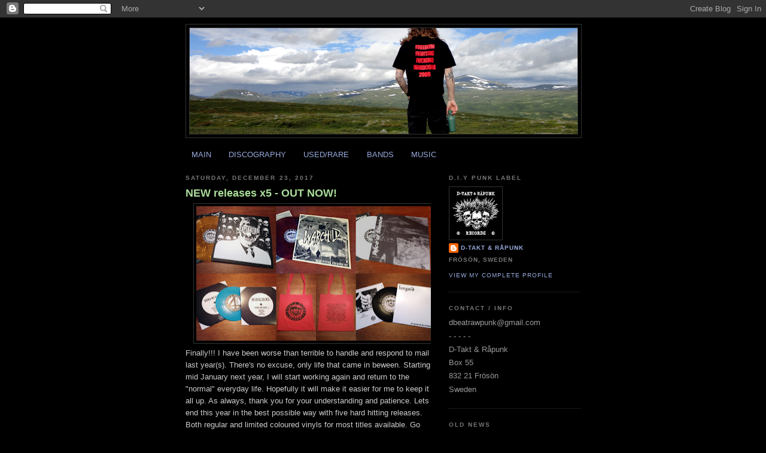

--- FILE ---
content_type: text/html; charset=UTF-8
request_url: https://dbeatrawpunk.blogspot.com/2017/
body_size: 27043
content:
<!DOCTYPE html>
<html dir='ltr'>
<head>
<link href='https://www.blogger.com/static/v1/widgets/2944754296-widget_css_bundle.css' rel='stylesheet' type='text/css'/>
<meta content='text/html; charset=UTF-8' http-equiv='Content-Type'/>
<meta content='blogger' name='generator'/>
<link href='https://dbeatrawpunk.blogspot.com/favicon.ico' rel='icon' type='image/x-icon'/>
<link href='http://dbeatrawpunk.blogspot.com/2017/' rel='canonical'/>
<link rel="alternate" type="application/atom+xml" title="D-TAKT &amp; RÅPUNK - Atom" href="https://dbeatrawpunk.blogspot.com/feeds/posts/default" />
<link rel="alternate" type="application/rss+xml" title="D-TAKT &amp; RÅPUNK - RSS" href="https://dbeatrawpunk.blogspot.com/feeds/posts/default?alt=rss" />
<link rel="service.post" type="application/atom+xml" title="D-TAKT &amp; RÅPUNK - Atom" href="https://www.blogger.com/feeds/4729431299655272219/posts/default" />
<!--Can't find substitution for tag [blog.ieCssRetrofitLinks]-->
<meta content='http://dbeatrawpunk.blogspot.com/2017/' property='og:url'/>
<meta content='D-TAKT &amp; RÅPUNK' property='og:title'/>
<meta content='' property='og:description'/>
<title>D-TAKT &amp; RÅPUNK: 2017</title>
<style id='page-skin-1' type='text/css'><!--
/*
-----------------------------------------------
Blogger Template Style
Name:     Minima Black
Date:     26 Feb 2004
Updated by: Blogger Team
----------------------------------------------- */
/* Use this with templates/template-twocol.html */
body {
background:#000000;
margin:0;
color:#cccccc;
font: x-small "Trebuchet MS", Trebuchet, Verdana, Sans-serif;
font-size/* */:/**/small;
font-size: /**/small;
text-align: center;
}
a:link {
color:#99aadd;
text-decoration:none;
}
a:visited {
color:#e69138;
text-decoration:none;
}
a:hover {
color:#aadd99;
text-decoration:underline;
}
a img {
border-width:0;
}
/* Header
-----------------------------------------------
*/
#header-wrapper {
width:660px;
margin:0 auto 10px;
border:1px solid #333333;
}
#header-inner {
background-position: center;
margin-left: auto;
margin-right: auto;
}
#header {
margin: 5px;
border: 1px solid #333333;
text-align: center;
color:#cccccc;
}
#header h1 {
margin:5px 5px 0;
padding:15px 20px .25em;
line-height:1.2em;
text-transform:uppercase;
letter-spacing:.2em;
font: normal bold 200% 'Trebuchet MS',Trebuchet,Verdana,Sans-serif;
}
#header a {
color:#cccccc;
text-decoration:none;
}
#header a:hover {
color:#cccccc;
}
#header .description {
margin:0 5px 5px;
padding:0 20px 15px;
max-width:700px;
text-transform:uppercase;
letter-spacing:.2em;
line-height: 1.4em;
font: normal normal 78% 'Trebuchet MS', Trebuchet, Verdana, Sans-serif;
color: #777777;
}
#header img {
margin-left: auto;
margin-right: auto;
}
/* Outer-Wrapper
----------------------------------------------- */
#outer-wrapper {
width: 660px;
margin:0 auto;
padding:10px;
text-align:left;
font: normal normal 100% 'Trebuchet MS',Trebuchet,Verdana,Sans-serif;
}
#main-wrapper {
width: 410px;
float: left;
word-wrap: break-word; /* fix for long text breaking sidebar float in IE */
overflow: hidden;     /* fix for long non-text content breaking IE sidebar float */
}
#sidebar-wrapper {
width: 220px;
float: right;
word-wrap: break-word; /* fix for long text breaking sidebar float in IE */
overflow: hidden;     /* fix for long non-text content breaking IE sidebar float */
}
/* Headings
----------------------------------------------- */
h2 {
margin:1.5em 0 .75em;
font:normal bold 78% 'Trebuchet MS',Trebuchet,Arial,Verdana,Sans-serif;
line-height: 1.4em;
text-transform:uppercase;
letter-spacing:.2em;
color:#777777;
}
/* Posts
-----------------------------------------------
*/
h2.date-header {
margin:1.5em 0 .5em;
}
.post {
margin:.5em 0 1.5em;
border-bottom:1px dotted #333333;
padding-bottom:1.5em;
}
.post h3 {
margin:.25em 0 0;
padding:0 0 4px;
font-size:140%;
font-weight:normal;
line-height:1.4em;
color:#aadd99;
}
.post h3 a, .post h3 a:visited, .post h3 strong {
display:block;
text-decoration:none;
color:#aadd99;
font-weight:bold;
}
.post h3 strong, .post h3 a:hover {
color:#cccccc;
}
.post-body {
margin:0 0 .75em;
line-height:1.6em;
}
.post-body blockquote {
line-height:1.3em;
}
.post-footer {
margin: .75em 0;
color:#777777;
text-transform:uppercase;
letter-spacing:.1em;
font: normal normal 78% 'Trebuchet MS', Trebuchet, Arial, Verdana, Sans-serif;
line-height: 1.4em;
}
.comment-link {
margin-left:.6em;
}
.post img, table.tr-caption-container {
padding:4px;
border:1px solid #333333;
}
.tr-caption-container img {
border: none;
padding: 0;
}
.post blockquote {
margin:1em 20px;
}
.post blockquote p {
margin:.75em 0;
}
/* Comments
----------------------------------------------- */
#comments h4 {
margin:1em 0;
font-weight: bold;
line-height: 1.4em;
text-transform:uppercase;
letter-spacing:.2em;
color: #777777;
}
#comments-block {
margin:1em 0 1.5em;
line-height:1.6em;
}
#comments-block .comment-author {
margin:.5em 0;
}
#comments-block .comment-body {
margin:.25em 0 0;
}
#comments-block .comment-footer {
margin:-.25em 0 2em;
line-height: 1.4em;
text-transform:uppercase;
letter-spacing:.1em;
}
#comments-block .comment-body p {
margin:0 0 .75em;
}
.deleted-comment {
font-style:italic;
color:gray;
}
.feed-links {
clear: both;
line-height: 2.5em;
}
#blog-pager-newer-link {
float: left;
}
#blog-pager-older-link {
float: right;
}
#blog-pager {
text-align: center;
}
/* Sidebar Content
----------------------------------------------- */
.sidebar {
color: #999999;
line-height: 1.5em;
}
.sidebar ul {
list-style:none;
margin:0 0 0;
padding:0 0 0;
}
.sidebar li {
margin:0;
padding-top:0;
padding-right:0;
padding-bottom:.25em;
padding-left:15px;
text-indent:-15px;
line-height:1.5em;
}
.sidebar .widget, .main .widget {
border-bottom:1px dotted #333333;
margin:0 0 1.5em;
padding:0 0 1.5em;
}
.main .Blog {
border-bottom-width: 0;
}
/* Profile
----------------------------------------------- */
.profile-img {
float: left;
margin-top: 0;
margin-right: 5px;
margin-bottom: 5px;
margin-left: 0;
padding: 4px;
border: 1px solid #333333;
}
.profile-data {
margin:0;
text-transform:uppercase;
letter-spacing:.1em;
font: normal normal 78% 'Trebuchet MS', Trebuchet, Arial, Verdana, Sans-serif;
color: #777777;
font-weight: bold;
line-height: 1.6em;
}
.profile-datablock {
margin:.5em 0 .5em;
}
.profile-textblock {
margin: 0.5em 0;
line-height: 1.6em;
}
.profile-link {
font: normal normal 78% 'Trebuchet MS', Trebuchet, Arial, Verdana, Sans-serif;
text-transform: uppercase;
letter-spacing: .1em;
}
/* Footer
----------------------------------------------- */
#footer {
width:660px;
clear:both;
margin:0 auto;
padding-top:15px;
line-height: 1.6em;
text-transform:uppercase;
letter-spacing:.1em;
text-align: center;
}

--></style>
<link href='https://www.blogger.com/dyn-css/authorization.css?targetBlogID=4729431299655272219&amp;zx=9ab3dd0b-db05-49ef-960e-418978768c3b' media='none' onload='if(media!=&#39;all&#39;)media=&#39;all&#39;' rel='stylesheet'/><noscript><link href='https://www.blogger.com/dyn-css/authorization.css?targetBlogID=4729431299655272219&amp;zx=9ab3dd0b-db05-49ef-960e-418978768c3b' rel='stylesheet'/></noscript>
<meta name='google-adsense-platform-account' content='ca-host-pub-1556223355139109'/>
<meta name='google-adsense-platform-domain' content='blogspot.com'/>

</head>
<body>
<div class='navbar section' id='navbar'><div class='widget Navbar' data-version='1' id='Navbar1'><script type="text/javascript">
    function setAttributeOnload(object, attribute, val) {
      if(window.addEventListener) {
        window.addEventListener('load',
          function(){ object[attribute] = val; }, false);
      } else {
        window.attachEvent('onload', function(){ object[attribute] = val; });
      }
    }
  </script>
<div id="navbar-iframe-container"></div>
<script type="text/javascript" src="https://apis.google.com/js/platform.js"></script>
<script type="text/javascript">
      gapi.load("gapi.iframes:gapi.iframes.style.bubble", function() {
        if (gapi.iframes && gapi.iframes.getContext) {
          gapi.iframes.getContext().openChild({
              url: 'https://www.blogger.com/navbar/4729431299655272219?origin\x3dhttps://dbeatrawpunk.blogspot.com',
              where: document.getElementById("navbar-iframe-container"),
              id: "navbar-iframe"
          });
        }
      });
    </script><script type="text/javascript">
(function() {
var script = document.createElement('script');
script.type = 'text/javascript';
script.src = '//pagead2.googlesyndication.com/pagead/js/google_top_exp.js';
var head = document.getElementsByTagName('head')[0];
if (head) {
head.appendChild(script);
}})();
</script>
</div></div>
<div id='outer-wrapper'><div id='wrap2'>
<!-- skip links for text browsers -->
<span id='skiplinks' style='display:none;'>
<a href='#main'>skip to main </a> |
      <a href='#sidebar'>skip to sidebar</a>
</span>
<div id='header-wrapper'>
<div class='header section' id='header'><div class='widget Header' data-version='1' id='Header1'>
<div id='header-inner'>
<a href='https://dbeatrawpunk.blogspot.com/' style='display: block'>
<img alt='D-TAKT &amp; RÅPUNK' height='177px; ' id='Header1_headerimg' src='https://blogger.googleusercontent.com/img/a/AVvXsEgcKu_HcpiE7RTFZ5CtXqB4jvsu45Tpu3tVQiJHKfOhSeoPJWbfxWwOZGsKPZ1X6YG0lGJ6XYFexLMyGXvoB_Mta6RDqebbASHk6TOvuUERyYoYYHeGQgJIK0sGKARqlJ_1VGH7XQd3aTuqByb0mfruvdJl3a2R_6yolohTU_n8fSksIPgZTjVyLRpVBx0=s648' style='display: block' width='648px; '/>
</a>
</div>
</div></div>
</div>
<div id='content-wrapper'>
<div id='crosscol-wrapper' style='text-align:center'>
<div class='crosscol section' id='crosscol'><div class='widget PageList' data-version='1' id='PageList1'>
<h2>Pages</h2>
<div class='widget-content'>
<ul>
<li>
<a href='https://dbeatrawpunk.blogspot.com/'>MAIN</a>
</li>
<li>
<a href='http://dbeatrawpunk.blogspot.com/p/discography.html'>DISCOGRAPHY</a>
</li>
<li>
<a href='https://dbeatrawpunk.blogspot.com/p/usedrare.html'>USED/RARE</a>
</li>
<li>
<a href='http://dbeatrawpunk.blogspot.com/p/bands.html'>BANDS</a>
</li>
<li>
<a href='http://dbeatrawpunk.blogspot.com/p/music.html'>MUSIC</a>
</li>
</ul>
<div class='clear'></div>
</div>
</div></div>
</div>
<div id='main-wrapper'>
<div class='main section' id='main'><div class='widget Blog' data-version='1' id='Blog1'>
<div class='blog-posts hfeed'>

          <div class="date-outer">
        
<h2 class='date-header'><span>Saturday, December 23, 2017</span></h2>

          <div class="date-posts">
        
<div class='post-outer'>
<div class='post hentry uncustomized-post-template' itemprop='blogPost' itemscope='itemscope' itemtype='http://schema.org/BlogPosting'>
<meta content='https://blogger.googleusercontent.com/img/b/R29vZ2xl/AVvXsEjDXx0XBdjHOg2pp2dBnuHfiELWFAvFK9zMbL8sOn2xVm8JpBGNBcOr5J-QdBrsc53EpoZTEMRwxsKZNBBVtt3cIRLBxV9toJFCjCCgzWpzVoRD1fYKTJ9mO7VLg0TL5ACwB5Y41N9IHXc/s400/171223-DRRnewreleases-web.jpg' itemprop='image_url'/>
<meta content='4729431299655272219' itemprop='blogId'/>
<meta content='5640670353056439968' itemprop='postId'/>
<a name='5640670353056439968'></a>
<h3 class='post-title entry-title' itemprop='name'>
<a href='https://dbeatrawpunk.blogspot.com/2017/12/new-releases-x5-out-now.html'>NEW releases x5 - OUT NOW!</a>
</h3>
<div class='post-header'>
<div class='post-header-line-1'></div>
</div>
<div class='post-body entry-content' id='post-body-5640670353056439968' itemprop='description articleBody'>
<div dir="ltr" style="text-align: left;" trbidi="on">
<div class="separator" style="clear: both; text-align: center;">
<a href="https://blogger.googleusercontent.com/img/b/R29vZ2xl/AVvXsEjDXx0XBdjHOg2pp2dBnuHfiELWFAvFK9zMbL8sOn2xVm8JpBGNBcOr5J-QdBrsc53EpoZTEMRwxsKZNBBVtt3cIRLBxV9toJFCjCCgzWpzVoRD1fYKTJ9mO7VLg0TL5ACwB5Y41N9IHXc/s1600/171223-DRRnewreleases-web.jpg" imageanchor="1" style="margin-left: 1em; margin-right: 1em;"><img border="0" data-original-height="560" data-original-width="992" height="225" src="https://blogger.googleusercontent.com/img/b/R29vZ2xl/AVvXsEjDXx0XBdjHOg2pp2dBnuHfiELWFAvFK9zMbL8sOn2xVm8JpBGNBcOr5J-QdBrsc53EpoZTEMRwxsKZNBBVtt3cIRLBxV9toJFCjCCgzWpzVoRD1fYKTJ9mO7VLg0TL5ACwB5Y41N9IHXc/s400/171223-DRRnewreleases-web.jpg" width="400" /></a></div>
Finally!!! I have been worse than terrible to handle and respond to mail last year(s). There's no excuse, only life that came in beween. Starting mid January next year, I will start working again and return to the "normal" everyday life. Hopefully it will make it easier for me to keep it all up. As always, thank you for your understanding and patience. Lets end this year in the best possible way with five hard hitting releases. Both regular and limited coloured vinyls for most titles available. Go nuts!<br />
<br />
* <b>EXPLOATÖR</b> - S/t, 12" <i>(black/</i><i><strike><i>trasp. orange</i></strike>)</i> = <span style="color: red;">100</span>/<strike><span style="color: red;">120sek</span></strike><br />
* <b>WARCHILD</b> - Haunting images..., 12" <i>(transp. violet only!)</i> = <span style="color: red;">100sek</span><br />
* <b>MISILISKI</b> - Kioku No Kage E.P., 7" <i>(black/</i><i><i>turquoise</i>)</i> = <span style="color: red;">45</span>/<span style="color: red;">50sek</span><br />
* <b>PRICE OF SILENCE</b> - Architecture.., 12" <i>(black/</i><i><i>white</i>)</i> = <span style="color: red;">85</span>/<span style="color: red;">105sek</span><br />
* <b>LANGUID</b> - Oblivion EP, 7" <i>(black only!)</i> = <span style="color: red;">45sek</span><br />
* <b>D-takt &amp; Råpunk Records</b>, Tote bag = <span style="color: red;">50sek</span><br />
<br />
<b>TOTALT JÄVLA MÖRKER:</b><br />
* Det Ofrivilliga Lidandets Maskineri, 12&#8243; <i>(black + LTD green vinyl)</i><br />
* Människans Ringa Värde, 12&#8243; <i>(black + LTD white vinyl)</i><br />
* S/t, 12&#8243; <i>(black + LTD red vinyl)</i><br />
* Söndra &amp; Härska, 12&#8243; <i>(black + LTD silver vinyl)</i><br />
* Skellefteå Hardcore 2000-2009, 12&#8243; <i>(black + LTD purple vinyl)</i><br />
* Helvetesboxen <i>(both 'Dö Hårt' and 'Mjukis' version)</i><br />
* Helvetespunk, 7" <i>(black vinyl)</i><br />
<u><b><br /></b></u>12" black = <span style="color: red;">135sek/each</span><br />
12" ltd colored = <span style="color: red;">150sek/each</span><br />
Box-set = <span style="color: red;">1200sek/each</span><br />
7" = <span style="color: red;">55sek/each</span><br />
+ shipping. Free Totalt Jävla Mörker tour poster for free with all TJM orders. Ask for it.<br />
<br />
For those who want to buy our previous releases and other hardcore punk records, just click this outdated <a href="http://dbeatrawpunk.blogspot.se/p/distro.html"><b>SHOP</b></a> link. New printed 11 years anniversary D&amp;R tote bag <i>(red w/ long handle and black print on both sides)</i> for free with orders over 500sek. Just ask for it! Labels/distros get in touch for w/s. We do still send world wide.<br />
<br />
2018...here we come. Mot en strålande framtid!<br />
<br />
<i><b>Soundtrack</b>: Sex Dwarf - Rough mixes for upcoming record</i></div>
<div style='clear: both;'></div>
</div>
<div class='post-footer'>
<div class='post-footer-line post-footer-line-1'>
<span class='post-author vcard'>
Posted by
<span class='fn' itemprop='author' itemscope='itemscope' itemtype='http://schema.org/Person'>
<meta content='https://www.blogger.com/profile/03902263024907518148' itemprop='url'/>
<a class='g-profile' href='https://www.blogger.com/profile/03902263024907518148' rel='author' title='author profile'>
<span itemprop='name'>D-takt &amp; Råpunk</span>
</a>
</span>
</span>
<span class='post-timestamp'>
at
<meta content='http://dbeatrawpunk.blogspot.com/2017/12/new-releases-x5-out-now.html' itemprop='url'/>
<a class='timestamp-link' href='https://dbeatrawpunk.blogspot.com/2017/12/new-releases-x5-out-now.html' rel='bookmark' title='permanent link'><abbr class='published' itemprop='datePublished' title='2017-12-23T07:26:00-08:00'>7:26&#8239;AM</abbr></a>
</span>
<span class='post-comment-link'>
<a class='comment-link' href='https://www.blogger.com/comment/fullpage/post/4729431299655272219/5640670353056439968' onclick=''>
No comments:
  </a>
</span>
<span class='post-icons'>
<span class='item-control blog-admin pid-1133667207'>
<a href='https://www.blogger.com/post-edit.g?blogID=4729431299655272219&postID=5640670353056439968&from=pencil' title='Edit Post'>
<img alt='' class='icon-action' height='18' src='https://resources.blogblog.com/img/icon18_edit_allbkg.gif' width='18'/>
</a>
</span>
</span>
<div class='post-share-buttons goog-inline-block'>
</div>
</div>
<div class='post-footer-line post-footer-line-2'>
<span class='post-labels'>
</span>
</div>
<div class='post-footer-line post-footer-line-3'>
<span class='post-location'>
</span>
</div>
</div>
</div>
</div>

          </div></div>
        

          <div class="date-outer">
        
<h2 class='date-header'><span>Wednesday, December 20, 2017</span></h2>

          <div class="date-posts">
        
<div class='post-outer'>
<div class='post hentry uncustomized-post-template' itemprop='blogPost' itemscope='itemscope' itemtype='http://schema.org/BlogPosting'>
<meta content='https://blogger.googleusercontent.com/img/b/R29vZ2xl/AVvXsEgVGfsnyQI70iKVO5tuV7PVs4oT2RxlhWreUlA0EIOv4kdqjnTH67ffDmkqttX-wDA-Opf313-Ia8ikxjGrUjCrUtXYlNGTLzOB0w4DoGvf18CSNFvEMTY2FRQ4aU8anzjUntWQEU5ozm4/s400/171220-TJM-blogspot-web.jpg' itemprop='image_url'/>
<meta content='4729431299655272219' itemprop='blogId'/>
<meta content='1170199080304441678' itemprop='postId'/>
<a name='1170199080304441678'></a>
<h3 class='post-title entry-title' itemprop='name'>
<a href='https://dbeatrawpunk.blogspot.com/2017/12/totalt-javla-morker-vinyls-and-box.html'>Totalt Jävla Mörker, upcoming releases, orders and information</a>
</h3>
<div class='post-header'>
<div class='post-header-line-1'></div>
</div>
<div class='post-body entry-content' id='post-body-1170199080304441678' itemprop='description articleBody'>
<div dir="ltr" style="text-align: left;" trbidi="on">
<div class="separator" style="clear: both; text-align: center;">
<a href="https://blogger.googleusercontent.com/img/b/R29vZ2xl/AVvXsEgVGfsnyQI70iKVO5tuV7PVs4oT2RxlhWreUlA0EIOv4kdqjnTH67ffDmkqttX-wDA-Opf313-Ia8ikxjGrUjCrUtXYlNGTLzOB0w4DoGvf18CSNFvEMTY2FRQ4aU8anzjUntWQEU5ozm4/s1600/171220-TJM-blogspot-web.jpg" imageanchor="1" style="margin-left: 1em; margin-right: 1em;"><img border="0" data-original-height="567" data-original-width="850" height="266" src="https://blogger.googleusercontent.com/img/b/R29vZ2xl/AVvXsEgVGfsnyQI70iKVO5tuV7PVs4oT2RxlhWreUlA0EIOv4kdqjnTH67ffDmkqttX-wDA-Opf313-Ia8ikxjGrUjCrUtXYlNGTLzOB0w4DoGvf18CSNFvEMTY2FRQ4aU8anzjUntWQEU5ozm4/s400/171220-TJM-blogspot-web.jpg" width="400" /></a></div>
I'm speechless and totally blank after our last tour. Thank you very much to all of you who came and made our funeral as beautiful, memorable and worthy as it could be. Now lets leave the past behind and instead look forward for new and upcoming tours, recordings and projects with other bands. But first, I just want to make everyone aware that we still have all <a href="https://totaltjavlamorker.bandcamp.com/"><b>Totalt Jävla Mörker</b></a> titles and versions available and in stock! Even the very last unclaimed/unpaid 'Dö Hårt' version of the box-set.<br />
<u><b><br />UP NEXT (Dec/Jan):</b></u><br />
Exploatör 12", Warchild 12", Misiliski 7", Price Of Silence 12" and Languid 7". <br />
<br />
Prices and further info about the upcoming releases will follow. All unanswered mails and orders will be taken care of this upcoming week. My goal is to have an empty inbox before the end of the year. No rest for the wicked!</div>
<div style='clear: both;'></div>
</div>
<div class='post-footer'>
<div class='post-footer-line post-footer-line-1'>
<span class='post-author vcard'>
Posted by
<span class='fn' itemprop='author' itemscope='itemscope' itemtype='http://schema.org/Person'>
<meta content='https://www.blogger.com/profile/03902263024907518148' itemprop='url'/>
<a class='g-profile' href='https://www.blogger.com/profile/03902263024907518148' rel='author' title='author profile'>
<span itemprop='name'>D-takt &amp; Råpunk</span>
</a>
</span>
</span>
<span class='post-timestamp'>
at
<meta content='http://dbeatrawpunk.blogspot.com/2017/12/totalt-javla-morker-vinyls-and-box.html' itemprop='url'/>
<a class='timestamp-link' href='https://dbeatrawpunk.blogspot.com/2017/12/totalt-javla-morker-vinyls-and-box.html' rel='bookmark' title='permanent link'><abbr class='published' itemprop='datePublished' title='2017-12-20T02:00:00-08:00'>2:00&#8239;AM</abbr></a>
</span>
<span class='post-comment-link'>
<a class='comment-link' href='https://www.blogger.com/comment/fullpage/post/4729431299655272219/1170199080304441678' onclick=''>
No comments:
  </a>
</span>
<span class='post-icons'>
<span class='item-control blog-admin pid-1133667207'>
<a href='https://www.blogger.com/post-edit.g?blogID=4729431299655272219&postID=1170199080304441678&from=pencil' title='Edit Post'>
<img alt='' class='icon-action' height='18' src='https://resources.blogblog.com/img/icon18_edit_allbkg.gif' width='18'/>
</a>
</span>
</span>
<div class='post-share-buttons goog-inline-block'>
</div>
</div>
<div class='post-footer-line post-footer-line-2'>
<span class='post-labels'>
</span>
</div>
<div class='post-footer-line post-footer-line-3'>
<span class='post-location'>
</span>
</div>
</div>
</div>
</div>

          </div></div>
        

          <div class="date-outer">
        
<h2 class='date-header'><span>Wednesday, November 29, 2017</span></h2>

          <div class="date-posts">
        
<div class='post-outer'>
<div class='post hentry uncustomized-post-template' itemprop='blogPost' itemscope='itemscope' itemtype='http://schema.org/BlogPosting'>
<meta content='https://blogger.googleusercontent.com/img/b/R29vZ2xl/AVvXsEimJGL2bXypO332vYENRxXCKySuPzQ9a0tvXqgBju-uRiJjCWTRLsPP5M9xVySEmOhXq61hQfGoMf1qZlAKG_y4DhZlSGHJAPVZuapgTChKJI70w5F7xFuh0kBcleN-Q-dn3CFJuuxD_f4/s400/171114-TJM-fbheader-tour-ORG.jpg' itemprop='image_url'/>
<meta content='4729431299655272219' itemprop='blogId'/>
<meta content='8049885387632284427' itemprop='postId'/>
<a name='8049885387632284427'></a>
<h3 class='post-title entry-title' itemprop='name'>
<a href='https://dbeatrawpunk.blogspot.com/2017/11/totalt-javla-morker-20-bortkastade-ar.html'>Totalt Jävla Mörker - 20 bortkastade år</a>
</h3>
<div class='post-header'>
<div class='post-header-line-1'></div>
</div>
<div class='post-body entry-content' id='post-body-8049885387632284427' itemprop='description articleBody'>
<div dir="ltr" style="text-align: left;" trbidi="on">
<div class="separator" style="clear: both; text-align: center;">
<a href="https://blogger.googleusercontent.com/img/b/R29vZ2xl/AVvXsEimJGL2bXypO332vYENRxXCKySuPzQ9a0tvXqgBju-uRiJjCWTRLsPP5M9xVySEmOhXq61hQfGoMf1qZlAKG_y4DhZlSGHJAPVZuapgTChKJI70w5F7xFuh0kBcleN-Q-dn3CFJuuxD_f4/s1600/171114-TJM-fbheader-tour-ORG.jpg" imageanchor="1" style="margin-left: 1em; margin-right: 1em;"><img border="0" data-original-height="610" data-original-width="1600" height="150" src="https://blogger.googleusercontent.com/img/b/R29vZ2xl/AVvXsEimJGL2bXypO332vYENRxXCKySuPzQ9a0tvXqgBju-uRiJjCWTRLsPP5M9xVySEmOhXq61hQfGoMf1qZlAKG_y4DhZlSGHJAPVZuapgTChKJI70w5F7xFuh0kBcleN-Q-dn3CFJuuxD_f4/s400/171114-TJM-fbheader-tour-ORG.jpg" width="400" /></a></div>
20th anniversary and five-day funeral in one. Last tour with <a href="https://totaltjavlamorker.bandcamp.com/"><b>Totalt Jävla Mörker</b></a>. <br />
<br />2/12 - <a href="https://sv-se.facebook.com/events/1119859404813094/"><b>Umeå</b></a>, Studion<br />
7/12 - <a href="https://sv-se.facebook.com/events/1872413783087755/"><b>Göteborg</b></a>, Pustervik<br />
8/12 - <a href="https://sv-se.facebook.com/events/1454725944603617/"><b>Oslo</b></a> (NO), John Dee<br />
9/12 - <a href="https://sv-se.facebook.com/events/261708111003975/"><b>Lund</b></a>, Mejeriet<br />
10/12 - <a href="https://sv-se.facebook.com/events/1382745348499769/"><b>Stockholm</b></a>, Kraken<br />
<br />End of story.<br />
<br />
<i><b>Soundtrack</b>: Arsle - Psykopater.......</i></div>
<div style='clear: both;'></div>
</div>
<div class='post-footer'>
<div class='post-footer-line post-footer-line-1'>
<span class='post-author vcard'>
Posted by
<span class='fn' itemprop='author' itemscope='itemscope' itemtype='http://schema.org/Person'>
<meta content='https://www.blogger.com/profile/03902263024907518148' itemprop='url'/>
<a class='g-profile' href='https://www.blogger.com/profile/03902263024907518148' rel='author' title='author profile'>
<span itemprop='name'>D-takt &amp; Råpunk</span>
</a>
</span>
</span>
<span class='post-timestamp'>
at
<meta content='http://dbeatrawpunk.blogspot.com/2017/11/totalt-javla-morker-20-bortkastade-ar.html' itemprop='url'/>
<a class='timestamp-link' href='https://dbeatrawpunk.blogspot.com/2017/11/totalt-javla-morker-20-bortkastade-ar.html' rel='bookmark' title='permanent link'><abbr class='published' itemprop='datePublished' title='2017-11-29T13:34:00-08:00'>1:34&#8239;PM</abbr></a>
</span>
<span class='post-comment-link'>
<a class='comment-link' href='https://www.blogger.com/comment/fullpage/post/4729431299655272219/8049885387632284427' onclick=''>
No comments:
  </a>
</span>
<span class='post-icons'>
<span class='item-control blog-admin pid-1133667207'>
<a href='https://www.blogger.com/post-edit.g?blogID=4729431299655272219&postID=8049885387632284427&from=pencil' title='Edit Post'>
<img alt='' class='icon-action' height='18' src='https://resources.blogblog.com/img/icon18_edit_allbkg.gif' width='18'/>
</a>
</span>
</span>
<div class='post-share-buttons goog-inline-block'>
</div>
</div>
<div class='post-footer-line post-footer-line-2'>
<span class='post-labels'>
</span>
</div>
<div class='post-footer-line post-footer-line-3'>
<span class='post-location'>
</span>
</div>
</div>
</div>
</div>

          </div></div>
        

          <div class="date-outer">
        
<h2 class='date-header'><span>Sunday, November 19, 2017</span></h2>

          <div class="date-posts">
        
<div class='post-outer'>
<div class='post hentry uncustomized-post-template' itemprop='blogPost' itemscope='itemscope' itemtype='http://schema.org/BlogPosting'>
<meta content='https://blogger.googleusercontent.com/img/b/R29vZ2xl/AVvXsEj2Yy2CCaCLQIhifOyJwxTFkTk87p3314bU-rGSVxPY5bAmHct_8h4JtUfOPuFiVdbBc7H1cclBTZ57Lpe9QW-EUjSlZm2SNDt3JAVfGDjFiP-nhGHA4nVADk6QZ3c7KAegb2lpcFMo4M0/s400/DRR-releases-december2017.jpg' itemprop='image_url'/>
<meta content='4729431299655272219' itemprop='blogId'/>
<meta content='6617244479321436759' itemprop='postId'/>
<a name='6617244479321436759'></a>
<h3 class='post-title entry-title' itemprop='name'>
<a href='https://dbeatrawpunk.blogspot.com/2017/11/d-december-2017-releases.html'>D&R december 2017 releases!</a>
</h3>
<div class='post-header'>
<div class='post-header-line-1'></div>
</div>
<div class='post-body entry-content' id='post-body-6617244479321436759' itemprop='description articleBody'>
<div dir="ltr" style="text-align: left;" trbidi="on">
<div class="separator" style="clear: both; text-align: center;">
<a href="https://blogger.googleusercontent.com/img/b/R29vZ2xl/AVvXsEj2Yy2CCaCLQIhifOyJwxTFkTk87p3314bU-rGSVxPY5bAmHct_8h4JtUfOPuFiVdbBc7H1cclBTZ57Lpe9QW-EUjSlZm2SNDt3JAVfGDjFiP-nhGHA4nVADk6QZ3c7KAegb2lpcFMo4M0/s1600/DRR-releases-december2017.jpg" imageanchor="1" style="margin-left: 1em; margin-right: 1em;"><img border="0" data-original-height="1118" data-original-width="787" height="400" src="https://blogger.googleusercontent.com/img/b/R29vZ2xl/AVvXsEj2Yy2CCaCLQIhifOyJwxTFkTk87p3314bU-rGSVxPY5bAmHct_8h4JtUfOPuFiVdbBc7H1cclBTZ57Lpe9QW-EUjSlZm2SNDt3JAVfGDjFiP-nhGHA4nVADk6QZ3c7KAegb2lpcFMo4M0/s400/DRR-releases-december2017.jpg" width="280" /></a></div>
</div>
<div style='clear: both;'></div>
</div>
<div class='post-footer'>
<div class='post-footer-line post-footer-line-1'>
<span class='post-author vcard'>
Posted by
<span class='fn' itemprop='author' itemscope='itemscope' itemtype='http://schema.org/Person'>
<meta content='https://www.blogger.com/profile/03902263024907518148' itemprop='url'/>
<a class='g-profile' href='https://www.blogger.com/profile/03902263024907518148' rel='author' title='author profile'>
<span itemprop='name'>D-takt &amp; Råpunk</span>
</a>
</span>
</span>
<span class='post-timestamp'>
at
<meta content='http://dbeatrawpunk.blogspot.com/2017/11/d-december-2017-releases.html' itemprop='url'/>
<a class='timestamp-link' href='https://dbeatrawpunk.blogspot.com/2017/11/d-december-2017-releases.html' rel='bookmark' title='permanent link'><abbr class='published' itemprop='datePublished' title='2017-11-19T08:05:00-08:00'>8:05&#8239;AM</abbr></a>
</span>
<span class='post-comment-link'>
<a class='comment-link' href='https://www.blogger.com/comment/fullpage/post/4729431299655272219/6617244479321436759' onclick=''>
No comments:
  </a>
</span>
<span class='post-icons'>
<span class='item-control blog-admin pid-1133667207'>
<a href='https://www.blogger.com/post-edit.g?blogID=4729431299655272219&postID=6617244479321436759&from=pencil' title='Edit Post'>
<img alt='' class='icon-action' height='18' src='https://resources.blogblog.com/img/icon18_edit_allbkg.gif' width='18'/>
</a>
</span>
</span>
<div class='post-share-buttons goog-inline-block'>
</div>
</div>
<div class='post-footer-line post-footer-line-2'>
<span class='post-labels'>
</span>
</div>
<div class='post-footer-line post-footer-line-3'>
<span class='post-location'>
</span>
</div>
</div>
</div>
</div>

          </div></div>
        

          <div class="date-outer">
        
<h2 class='date-header'><span>Monday, November 13, 2017</span></h2>

          <div class="date-posts">
        
<div class='post-outer'>
<div class='post hentry uncustomized-post-template' itemprop='blogPost' itemscope='itemscope' itemtype='http://schema.org/BlogPosting'>
<meta content='https://blogger.googleusercontent.com/img/b/R29vZ2xl/AVvXsEgeTx8WIK8-9rP0Gy8egAe-LDHF0oWVSVNeyst_KuPyObUohxfK3YYAF7MpCaOGlr2BGzSTDZUY0J0jTI-hJdH0k2WW2T_KJioSMJR19c2T4EEa2C1ocgiDrrvYioeYRIbIyAAX46WaIUw/s400/171113-TJM-helvetesboxen_diehard-completeWEB.jpg' itemprop='image_url'/>
<meta content='4729431299655272219' itemprop='blogId'/>
<meta content='722325932931078712' itemprop='postId'/>
<a name='722325932931078712'></a>
<h3 class='post-title entry-title' itemprop='name'>
<a href='https://dbeatrawpunk.blogspot.com/2017/11/helvetesboxen-do-hart-version.html'>Helvetesboxen (Dö hårt version)</a>
</h3>
<div class='post-header'>
<div class='post-header-line-1'></div>
</div>
<div class='post-body entry-content' id='post-body-722325932931078712' itemprop='description articleBody'>
<div dir="ltr" style="text-align: left;" trbidi="on">
<div class="separator" style="clear: both; text-align: center;">
<a href="https://blogger.googleusercontent.com/img/b/R29vZ2xl/AVvXsEgeTx8WIK8-9rP0Gy8egAe-LDHF0oWVSVNeyst_KuPyObUohxfK3YYAF7MpCaOGlr2BGzSTDZUY0J0jTI-hJdH0k2WW2T_KJioSMJR19c2T4EEa2C1ocgiDrrvYioeYRIbIyAAX46WaIUw/s1600/171113-TJM-helvetesboxen_diehard-completeWEB.jpg" imageanchor="1" style="margin-left: 1em; margin-right: 1em;"><img border="0" data-original-height="883" data-original-width="1332" height="263" src="https://blogger.googleusercontent.com/img/b/R29vZ2xl/AVvXsEgeTx8WIK8-9rP0Gy8egAe-LDHF0oWVSVNeyst_KuPyObUohxfK3YYAF7MpCaOGlr2BGzSTDZUY0J0jTI-hJdH0k2WW2T_KJioSMJR19c2T4EEa2C1ocgiDrrvYioeYRIbIyAAX46WaIUw/s400/171113-TJM-helvetesboxen_diehard-completeWEB.jpg" width="400" /></a></div>
<b><a href="https://sv-se.facebook.com/totaltjavlamorker">TOTALT JÄVLA MÖRKER</a> - HELVETESBOXEN</b> <i>(Dö Hårt version)</i>:<br />
* Det Ofrivilliga Lidandets Maskineri, 12&#8243; <i>(black vinyl)</i><br />
* Människans Ringa Värde, 12&#8243; <i>(black vinyl)</i><br />
* S/t, 12&#8243; <i>(black vinyl)</i><br />
* Söndra &amp; Härska, 12&#8243; <i>(black vinyl)</i><br />
* Skellefteå Hardcore 2000-2009, 12&#8243; <i>(black vinyl)</i><br />
* Då Hämndens Timme Slår, 7&#8243; <i>(transp-green vinyl, only in the box!)</i><br />
* Preface A4 paper by Inge Johansson<br />
* Metal pin, logo<br />
* Photography <i>(unique and exclusive photo in all boxes)</i><br />
* Fold-up poster <i>(42x59,4cm)</i><br />
* Sticker, logo<br />
* Photo fanzine, 64-pages A4 size <u><i>(only in the &#8216;Dö hårt&#8217; version)</i></u><br />
* Postcard <u><i>(only in the &#8216;Dö hårt&#8217; version)</i></u><br />
* Bonus sticker <u><i>(only in the &#8216;Dö hårt&#8217; version)</i></u></div>
<div style='clear: both;'></div>
</div>
<div class='post-footer'>
<div class='post-footer-line post-footer-line-1'>
<span class='post-author vcard'>
Posted by
<span class='fn' itemprop='author' itemscope='itemscope' itemtype='http://schema.org/Person'>
<meta content='https://www.blogger.com/profile/03902263024907518148' itemprop='url'/>
<a class='g-profile' href='https://www.blogger.com/profile/03902263024907518148' rel='author' title='author profile'>
<span itemprop='name'>D-takt &amp; Råpunk</span>
</a>
</span>
</span>
<span class='post-timestamp'>
at
<meta content='http://dbeatrawpunk.blogspot.com/2017/11/helvetesboxen-do-hart-version.html' itemprop='url'/>
<a class='timestamp-link' href='https://dbeatrawpunk.blogspot.com/2017/11/helvetesboxen-do-hart-version.html' rel='bookmark' title='permanent link'><abbr class='published' itemprop='datePublished' title='2017-11-13T01:52:00-08:00'>1:52&#8239;AM</abbr></a>
</span>
<span class='post-comment-link'>
<a class='comment-link' href='https://www.blogger.com/comment/fullpage/post/4729431299655272219/722325932931078712' onclick=''>
No comments:
  </a>
</span>
<span class='post-icons'>
<span class='item-control blog-admin pid-1133667207'>
<a href='https://www.blogger.com/post-edit.g?blogID=4729431299655272219&postID=722325932931078712&from=pencil' title='Edit Post'>
<img alt='' class='icon-action' height='18' src='https://resources.blogblog.com/img/icon18_edit_allbkg.gif' width='18'/>
</a>
</span>
</span>
<div class='post-share-buttons goog-inline-block'>
</div>
</div>
<div class='post-footer-line post-footer-line-2'>
<span class='post-labels'>
</span>
</div>
<div class='post-footer-line post-footer-line-3'>
<span class='post-location'>
</span>
</div>
</div>
</div>
</div>

          </div></div>
        

          <div class="date-outer">
        
<h2 class='date-header'><span>Tuesday, October 31, 2017</span></h2>

          <div class="date-posts">
        
<div class='post-outer'>
<div class='post hentry uncustomized-post-template' itemprop='blogPost' itemscope='itemscope' itemtype='http://schema.org/BlogPosting'>
<meta content='https://blogger.googleusercontent.com/img/b/R29vZ2xl/AVvXsEhUNLINr6JnhZuN6Ce6UN43f5t3kZTTQli7udgxSd3pEMrKeN6_TJ23UjhRSSp6gFGJk49knnDHQJodBOes-vRZ00Xc4MGcggllaOt4gElzNox9TlSRxKjRmXhkhBy6Y14dtiGO-h2Gj4s/s320/TJM-boxar_snow.jpg' itemprop='image_url'/>
<meta content='4729431299655272219' itemprop='blogId'/>
<meta content='167289427812721044' itemprop='postId'/>
<a name='167289427812721044'></a>
<h3 class='post-title entry-title' itemprop='name'>
<a href='https://dbeatrawpunk.blogspot.com/2017/10/the-eagel-has-landed-all-tjm-vinyls-are.html'>The eagel has landed, all TJM vinyls are here!</a>
</h3>
<div class='post-header'>
<div class='post-header-line-1'></div>
</div>
<div class='post-body entry-content' id='post-body-167289427812721044' itemprop='description articleBody'>
<div dir="ltr" style="text-align: left;" trbidi="on">
<div class="separator" style="clear: both; text-align: center;">
<a href="https://blogger.googleusercontent.com/img/b/R29vZ2xl/AVvXsEhUNLINr6JnhZuN6Ce6UN43f5t3kZTTQli7udgxSd3pEMrKeN6_TJ23UjhRSSp6gFGJk49knnDHQJodBOes-vRZ00Xc4MGcggllaOt4gElzNox9TlSRxKjRmXhkhBy6Y14dtiGO-h2Gj4s/s1600/TJM-boxar_snow.jpg" imageanchor="1" style="margin-left: 1em; margin-right: 1em;"><img border="0" data-original-height="425" data-original-width="567" height="239" src="https://blogger.googleusercontent.com/img/b/R29vZ2xl/AVvXsEhUNLINr6JnhZuN6Ce6UN43f5t3kZTTQli7udgxSd3pEMrKeN6_TJ23UjhRSSp6gFGJk49knnDHQJodBOes-vRZ00Xc4MGcggllaOt4gElzNox9TlSRxKjRmXhkhBy6Y14dtiGO-h2Gj4s/s320/TJM-boxar_snow.jpg" width="320" /></a></div>
At the same time as the season's first snow, <a href="https://sv-se.facebook.com/totaltjavlamorker"><b>Total Jävla Mörker</b></a>'s complete vinyl discography and boxes also came. All the pre-paid pre-orders <i>(dtaktochluftslott@totaltjavlamorker.com)</i> of the "DÖ HÅRT" box set version will be shipped out next weekend. Everyone else has to wait until December 1st.<br /><br />Right now, I'm extremely bad at checking and responding to all your mail. Hectic weeks/months, long days and sleepless nights. In other terms, I'm taking care of my two kids and trying to keep my head above the water. Thats about all I can manage and cope with.<br /><br />We have tons of other great news coming up too. Really excited about this! Just wait and see. We'll go back to normal, taking orders etc, in Dec/Jan. Over and out.<br />//D&amp;R hq</div>
<div style='clear: both;'></div>
</div>
<div class='post-footer'>
<div class='post-footer-line post-footer-line-1'>
<span class='post-author vcard'>
Posted by
<span class='fn' itemprop='author' itemscope='itemscope' itemtype='http://schema.org/Person'>
<meta content='https://www.blogger.com/profile/03902263024907518148' itemprop='url'/>
<a class='g-profile' href='https://www.blogger.com/profile/03902263024907518148' rel='author' title='author profile'>
<span itemprop='name'>D-takt &amp; Råpunk</span>
</a>
</span>
</span>
<span class='post-timestamp'>
at
<meta content='http://dbeatrawpunk.blogspot.com/2017/10/the-eagel-has-landed-all-tjm-vinyls-are.html' itemprop='url'/>
<a class='timestamp-link' href='https://dbeatrawpunk.blogspot.com/2017/10/the-eagel-has-landed-all-tjm-vinyls-are.html' rel='bookmark' title='permanent link'><abbr class='published' itemprop='datePublished' title='2017-10-31T12:02:00-07:00'>12:02&#8239;PM</abbr></a>
</span>
<span class='post-comment-link'>
<a class='comment-link' href='https://www.blogger.com/comment/fullpage/post/4729431299655272219/167289427812721044' onclick=''>
No comments:
  </a>
</span>
<span class='post-icons'>
<span class='item-control blog-admin pid-1133667207'>
<a href='https://www.blogger.com/post-edit.g?blogID=4729431299655272219&postID=167289427812721044&from=pencil' title='Edit Post'>
<img alt='' class='icon-action' height='18' src='https://resources.blogblog.com/img/icon18_edit_allbkg.gif' width='18'/>
</a>
</span>
</span>
<div class='post-share-buttons goog-inline-block'>
</div>
</div>
<div class='post-footer-line post-footer-line-2'>
<span class='post-labels'>
</span>
</div>
<div class='post-footer-line post-footer-line-3'>
<span class='post-location'>
</span>
</div>
</div>
</div>
</div>

          </div></div>
        

          <div class="date-outer">
        
<h2 class='date-header'><span>Tuesday, August 29, 2017</span></h2>

          <div class="date-posts">
        
<div class='post-outer'>
<div class='post hentry uncustomized-post-template' itemprop='blogPost' itemscope='itemscope' itemtype='http://schema.org/BlogPosting'>
<meta content='https://blogger.googleusercontent.com/img/b/R29vZ2xl/AVvXsEi6plEvgy6T2KBN23SfQXbsgbZIuCwGfaIgdbc1keNdJUeICFe4j_GW7UNh4sez0runMF-OEnBWP_hGcdETDA4V1tE8-B5or2-fwyRpmCZEkkqAEfejlaQwDp7Eb1NGUEa5_-pHEohPvYI/s400/TJM-vinylrelease2017-flyer-web.jpg' itemprop='image_url'/>
<meta content='4729431299655272219' itemprop='blogId'/>
<meta content='1239059454710684013' itemprop='postId'/>
<a name='1239059454710684013'></a>
<h3 class='post-title entry-title' itemprop='name'>
<a href='https://dbeatrawpunk.blogspot.com/2017/08/totalt-javla-morker-full-discography.html'>Totalt Jävla Mörker - Full discography release OUT IN DECEMBER!</a>
</h3>
<div class='post-header'>
<div class='post-header-line-1'></div>
</div>
<div class='post-body entry-content' id='post-body-1239059454710684013' itemprop='description articleBody'>
<div dir="ltr" style="text-align: left;" trbidi="on">
<div class="separator" style="clear: both; text-align: center;">
<a href="https://blogger.googleusercontent.com/img/b/R29vZ2xl/AVvXsEi6plEvgy6T2KBN23SfQXbsgbZIuCwGfaIgdbc1keNdJUeICFe4j_GW7UNh4sez0runMF-OEnBWP_hGcdETDA4V1tE8-B5or2-fwyRpmCZEkkqAEfejlaQwDp7Eb1NGUEa5_-pHEohPvYI/s1600/TJM-vinylrelease2017-flyer-web.jpg" imageanchor="1" style="margin-left: 1em; margin-right: 1em;"><img border="0" data-original-height="835" data-original-width="1181" height="282" src="https://blogger.googleusercontent.com/img/b/R29vZ2xl/AVvXsEi6plEvgy6T2KBN23SfQXbsgbZIuCwGfaIgdbc1keNdJUeICFe4j_GW7UNh4sez0runMF-OEnBWP_hGcdETDA4V1tE8-B5or2-fwyRpmCZEkkqAEfejlaQwDp7Eb1NGUEa5_-pHEohPvYI/s400/TJM-vinylrelease2017-flyer-web.jpg" width="400" /></a></div>
<div>
<div>
<div>
<div>
<div>
<div>
<div>
<div>
<div>
<div>
We're excited and 
happy to finally be able to announce that <b>D&amp;R</b> together with
<a href="http://luftslottrecords.com/"><b>Luftslott Records</b></a> will release <a href="https://sv-se.facebook.com/totaltjavlamorker"><b>Totalt Jävla Mörker</b></a>'s full discography on vinyl <span class="m_1914784352439495149gmail-m_7593541069402796070gmail-short_text" id="m_1914784352439495149gmail-m_7593541069402796070gmail-result_box" lang="en"><span class="m_1914784352439495149gmail-m_7593541069402796070gmail-">in
 connection with their 20th anniversary. Find 
all necessary info about all releases and different versions 
below. </span></span><span class="m_1914784352439495149gmail-m_7593541069402796070gmail-short_text" id="m_1914784352439495149gmail-m_7593541069402796070gmail-result_box" lang="en"><span class="m_1914784352439495149gmail-m_7593541069402796070gmail-"><i><span class="m_1914784352439495149gmail-m_7593541069402796070gmail-short_text" id="m_1914784352439495149gmail-m_7593541069402796070gmail-result_box" lang="en"><span class="m_1914784352439495149gmail-m_7593541069402796070gmail-">Pre-order: </span></span><b><a href="mailto:dtaktochluftslott@totaltjavlamorker.com" target="_blank">dtaktochluftslott@totaltjavlam<wbr></wbr>orker.com</a></b></i> </span></span><span class="m_1914784352439495149gmail-m_7593541069402796070gmail-short_text" id="m_1914784352439495149gmail-m_7593541069402796070gmail-result_box" lang="en"><span class="m_1914784352439495149gmail-m_7593541069402796070gmail-"><span class="m_1914784352439495149gmail-m_7593541069402796070gmail-short_text" id="m_1914784352439495149gmail-m_7593541069402796070gmail-result_box" lang="en"><span class="m_1914784352439495149gmail-m_7593541069402796070gmail-"><span style="color: red;"><b><br />NOTE: Release December 1, 2017.</b></span> </span></span></span></span><br />
<br />
<b>HELVETESBOXEN <i>('DÖ HÅRT', pre-order version)</i>, 150pcs</b></div>
* Det Ofrivilliga Lidandets Maskineri, 12" <i>(black vinyl)</i></div>
* Människans Ringa Värde, 12" <i>(black vinyl)</i></div>
* S/t, 12" <i>(black vinyl)</i></div>
* Söndra &amp; Härska, 12" <i>(black vinyl)</i></div>
* Skellefteå Hardcore 2000-2009, 12" <i>(black vinyl)</i></div>
* Då Hämndens Timme Slår, 7" <i>(transparent green vinyl)</i></div>
* Logo metal badge</div>
* Fold-up poster</div>
<div>
* Sticker</div>
<div>
* Unique TJM related photography, different photos in all boxes</div>
* Photo fanzine (included only in the 'Dö hårt' version)<br />
<br />
<i>Now available for pre-order: <a href="mailto:dtaktochluftslott@totaltjavlamorker.com" target="_blank">dtaktochluftslott@totaltjavlam<wbr></wbr>orker.com</a></i></div>
<span style="color: red;"><b>1250sek/each</b></span><i> (shipping w/ tracking nr included within Sweden). All pre-orders are prepaid! </i><br />
<div>
<br />
- - - - - - - - - - - - - - - - - - - - - - - - - - - - - - - - - - - - - - - - - -<br />
<b>HELVETESBOXEN, 100pcs</b><br />
<div>
<div>
<div>
<div>
<div>
<div>
<div>
<div>
* Det Ofrivilliga Lidandets Maskineri, 12" <i>(black vinyl)</i></div>
* Människans Ringa Värde, 12" <i>(black vinyl)</i></div>
* S/t, 12" <i>(black vinyl)</i></div>
* Söndra &amp; Härska, 12" <i>(black vinyl)</i></div>
* Skellefteå Hardcore 2000-2009, 12" <i>(black vinyl)</i></div>
* Då Hämndens Timme Slår, 7" <i>(transparent green vinyl)</i></div>
* Logo metal badge</div>
* Fold-up poster</div>
<div>
* Sticker</div>
<div>
* Unique TJM related photography, different photos in all boxes</div>
<br />
<i>Will be sold at our upcoming shows, those boxes that are left will be available through the labels websites in mid-December.</i></div>
<div>
<span style="color: red;"><b>1200sek/each</b></span><i> + shipping.</i></div>
<br />
- - - - - - - - - - - - - - - - - - - - - - - - - - - - - - - - - - - - - - - - - -<br />
<b>LIMITED EDITION ON COLORED VINYL, 100pcs/title</b><br />
* Det Ofrivilliga Lidandets Maskineri, 12" <i>(green vinyl)</i><br />
* Människans Ringa Värde, 12" <i>(white vinyl)</i><br />
* S/t, 12" <i>(red vinyl)</i><br />
* Söndra &amp; Härska, 12" <i>(silver vinyl)</i><br />
* Skellefteå Hardcore 2000-2009, 12" <i>(purple vinyl)</i><br />
<br />
<i>Will
 be sold at our upcoming shows, those colored vinyls that are left will 
be available through the labels websites in mid-December.</i><br />
<div>
<span style="color: red;"><b>150sek/each</b></span><i> + shipping.</i></div>
<br />
- - - - - - - - - - - - - - - - - - - - - - - - - - - - - - - - - - - - - - - - - -<br />
<b>REGULAR EDITION ON BLACK VINYL, 150-200pcs/</b><b>title</b><br />
* Det Ofrivilliga Lidandets Maskineri, 12"<br />
* Människans Ringa Värde, 12"<br />
* S/t, 12"<br />
* Söndra &amp; Härska, 12"<br />
* Skellefteå Hardcore 2000-2009, 12"<br />
<br />
<i>Will be sold mainly through the labels websites in December.</i><br />
<span style="color: red;"><b>135sek/each</b></span><i> + shipping.</i></div>
<div style='clear: both;'></div>
</div>
<div class='post-footer'>
<div class='post-footer-line post-footer-line-1'>
<span class='post-author vcard'>
Posted by
<span class='fn' itemprop='author' itemscope='itemscope' itemtype='http://schema.org/Person'>
<meta content='https://www.blogger.com/profile/03902263024907518148' itemprop='url'/>
<a class='g-profile' href='https://www.blogger.com/profile/03902263024907518148' rel='author' title='author profile'>
<span itemprop='name'>D-takt &amp; Råpunk</span>
</a>
</span>
</span>
<span class='post-timestamp'>
at
<meta content='http://dbeatrawpunk.blogspot.com/2017/08/totalt-javla-morker-full-discography.html' itemprop='url'/>
<a class='timestamp-link' href='https://dbeatrawpunk.blogspot.com/2017/08/totalt-javla-morker-full-discography.html' rel='bookmark' title='permanent link'><abbr class='published' itemprop='datePublished' title='2017-08-29T00:49:00-07:00'>12:49&#8239;AM</abbr></a>
</span>
<span class='post-comment-link'>
<a class='comment-link' href='https://www.blogger.com/comment/fullpage/post/4729431299655272219/1239059454710684013' onclick=''>
No comments:
  </a>
</span>
<span class='post-icons'>
<span class='item-control blog-admin pid-1133667207'>
<a href='https://www.blogger.com/post-edit.g?blogID=4729431299655272219&postID=1239059454710684013&from=pencil' title='Edit Post'>
<img alt='' class='icon-action' height='18' src='https://resources.blogblog.com/img/icon18_edit_allbkg.gif' width='18'/>
</a>
</span>
</span>
<div class='post-share-buttons goog-inline-block'>
</div>
</div>
<div class='post-footer-line post-footer-line-2'>
<span class='post-labels'>
</span>
</div>
<div class='post-footer-line post-footer-line-3'>
<span class='post-location'>
</span>
</div>
</div>
</div>
</div>

          </div></div>
        

          <div class="date-outer">
        
<h2 class='date-header'><span>Friday, June 2, 2017</span></h2>

          <div class="date-posts">
        
<div class='post-outer'>
<div class='post hentry uncustomized-post-template' itemprop='blogPost' itemscope='itemscope' itemtype='http://schema.org/BlogPosting'>
<meta content='https://blogger.googleusercontent.com/img/b/R29vZ2xl/AVvXsEiOtGJRkGy2ZpCcjVofdihhgeAU68POOP6nG3hgycuGbqoDYgbITSxzPw97Cu41rFnHrx1C7uSvbs6MyFfLa9Ftrb_yxewCEof1w5ZikJ0Lj6bavfyivAJkjbaqCN_V0alSVVpYKL2ItR4/s400/mob47-warre%2527.jpg' itemprop='image_url'/>
<meta content='4729431299655272219' itemprop='blogId'/>
<meta content='4631839120604494650' itemprop='postId'/>
<a name='4631839120604494650'></a>
<h3 class='post-title entry-title' itemprop='name'>
<a href='https://dbeatrawpunk.blogspot.com/2017/06/mob-47-7-and-warvictims-12.html'>Mob 47 - 7" and Warvictims - 12"</a>
</h3>
<div class='post-header'>
<div class='post-header-line-1'></div>
</div>
<div class='post-body entry-content' id='post-body-4631839120604494650' itemprop='description articleBody'>
<div dir="ltr" style="text-align: left;" trbidi="on">
<div class="separator" style="clear: both; text-align: center;">
<a href="https://blogger.googleusercontent.com/img/b/R29vZ2xl/AVvXsEiOtGJRkGy2ZpCcjVofdihhgeAU68POOP6nG3hgycuGbqoDYgbITSxzPw97Cu41rFnHrx1C7uSvbs6MyFfLa9Ftrb_yxewCEof1w5ZikJ0Lj6bavfyivAJkjbaqCN_V0alSVVpYKL2ItR4/s1600/mob47-warre%2527.jpg" imageanchor="1" style="margin-left: 1em; margin-right: 1em;"><img border="0" data-original-height="567" data-original-width="1134" height="200" src="https://blogger.googleusercontent.com/img/b/R29vZ2xl/AVvXsEiOtGJRkGy2ZpCcjVofdihhgeAU68POOP6nG3hgycuGbqoDYgbITSxzPw97Cu41rFnHrx1C7uSvbs6MyFfLa9Ftrb_yxewCEof1w5ZikJ0Lj6bavfyivAJkjbaqCN_V0alSVVpYKL2ItR4/s400/mob47-warre%2527.jpg" width="400" /></a></div>
* Mob 47 - Dom ljuger igen, 7" <i>(reg, black vinyl)</i> = <span style="color: red;"><b>45sek</b></span><br />* Mob 47 - Dom ljuger igen, 7" <i>(ltd, red vinyl)</i> = <span style="color: red;"><b>55sek</b></span><br />* Warvictims - Världsherravälde, 12" = <span style="color: red;"><b>100sek</b></span><br />+ postage<br /><i><br />"Dom ljuger igen"</i> by <a href="https://www.facebook.com/mob47"><b>Mob 47</b></a> was originally released by Communichaos in 2008, but has been sold out for several years. Here's a smoking fresh repress, total press 1270 (1050black and 220red). Co-released with Farewell. I got a few spare tour edition screen printed covers that I will include for free as long as it remains to all who buy the red mailorder version.<br /><br />New <a href="https://warvictims.bandcamp.com/"><b>Warvictims</b></a> 12", who would've guessed? Not me. Anyway, here it is. Eight new tracks released by <a href="https://www.facebook.com/NuclearFearRecords/"><b>Nuclear Fear Records</b></a>. <br /><br />My inbox is not what it once was, it's worse than ever before. In time, I'll catch up. Thanks for your patience.<br /><br /><i><b>Soundtrack</b>: Aura Noir - Out to die</i></div>
<div style='clear: both;'></div>
</div>
<div class='post-footer'>
<div class='post-footer-line post-footer-line-1'>
<span class='post-author vcard'>
Posted by
<span class='fn' itemprop='author' itemscope='itemscope' itemtype='http://schema.org/Person'>
<meta content='https://www.blogger.com/profile/03902263024907518148' itemprop='url'/>
<a class='g-profile' href='https://www.blogger.com/profile/03902263024907518148' rel='author' title='author profile'>
<span itemprop='name'>D-takt &amp; Råpunk</span>
</a>
</span>
</span>
<span class='post-timestamp'>
at
<meta content='http://dbeatrawpunk.blogspot.com/2017/06/mob-47-7-and-warvictims-12.html' itemprop='url'/>
<a class='timestamp-link' href='https://dbeatrawpunk.blogspot.com/2017/06/mob-47-7-and-warvictims-12.html' rel='bookmark' title='permanent link'><abbr class='published' itemprop='datePublished' title='2017-06-02T07:20:00-07:00'>7:20&#8239;AM</abbr></a>
</span>
<span class='post-comment-link'>
<a class='comment-link' href='https://www.blogger.com/comment/fullpage/post/4729431299655272219/4631839120604494650' onclick=''>
No comments:
  </a>
</span>
<span class='post-icons'>
<span class='item-control blog-admin pid-1133667207'>
<a href='https://www.blogger.com/post-edit.g?blogID=4729431299655272219&postID=4631839120604494650&from=pencil' title='Edit Post'>
<img alt='' class='icon-action' height='18' src='https://resources.blogblog.com/img/icon18_edit_allbkg.gif' width='18'/>
</a>
</span>
</span>
<div class='post-share-buttons goog-inline-block'>
</div>
</div>
<div class='post-footer-line post-footer-line-2'>
<span class='post-labels'>
</span>
</div>
<div class='post-footer-line post-footer-line-3'>
<span class='post-location'>
</span>
</div>
</div>
</div>
</div>

          </div></div>
        

          <div class="date-outer">
        
<h2 class='date-header'><span>Tuesday, May 9, 2017</span></h2>

          <div class="date-posts">
        
<div class='post-outer'>
<div class='post hentry uncustomized-post-template' itemprop='blogPost' itemscope='itemscope' itemtype='http://schema.org/BlogPosting'>
<meta content='https://blogger.googleusercontent.com/img/b/R29vZ2xl/AVvXsEj6-MC11gEaTSivrj6Pn3Uvfkk_luC1poYRP047FoWovF-WNwc9_NwhBVPjbgbJ-2Jgh8KZhGcUwx2EMcvvMS3YrtihHXRpur1Gil2syUMZxj7lB9IwRky9YuvfgQBUxiMwZkgy0iAek7U/s400/PND47-mayhem-tour2017_yelwebflyer_byTOYO.jpg' itemprop='image_url'/>
<meta content='4729431299655272219' itemprop='blogId'/>
<meta content='3922287930352243716' itemprop='postId'/>
<a name='3922287930352243716'></a>
<h3 class='post-title entry-title' itemprop='name'>
<a href='https://dbeatrawpunk.blogspot.com/2017/05/total-mayhem-over-europe-2017.html'>TOTAL MAY(HEM) OVER EUROPE 2017!</a>
</h3>
<div class='post-header'>
<div class='post-header-line-1'></div>
</div>
<div class='post-body entry-content' id='post-body-3922287930352243716' itemprop='description articleBody'>
<div dir="ltr" style="text-align: left;" trbidi="on">
<div class="separator" style="clear: both; text-align: center;">
<a href="https://blogger.googleusercontent.com/img/b/R29vZ2xl/AVvXsEj6-MC11gEaTSivrj6Pn3Uvfkk_luC1poYRP047FoWovF-WNwc9_NwhBVPjbgbJ-2Jgh8KZhGcUwx2EMcvvMS3YrtihHXRpur1Gil2syUMZxj7lB9IwRky9YuvfgQBUxiMwZkgy0iAek7U/s1600/PND47-mayhem-tour2017_yelwebflyer_byTOYO.jpg" imageanchor="1" style="margin-left: 1em; margin-right: 1em;"><img border="0" height="400" src="https://blogger.googleusercontent.com/img/b/R29vZ2xl/AVvXsEj6-MC11gEaTSivrj6Pn3Uvfkk_luC1poYRP047FoWovF-WNwc9_NwhBVPjbgbJ-2Jgh8KZhGcUwx2EMcvvMS3YrtihHXRpur1Gil2syUMZxj7lB9IwRky9YuvfgQBUxiMwZkgy0iAek7U/s400/PND47-mayhem-tour2017_yelwebflyer_byTOYO.jpg" width="282" /></a></div>
<a href="https://www.facebook.com/mob47">Mob 47</a> and <a href="https://www.facebook.com/pndftw/">偏執症者</a>(<a href="http://www.pndftw.com/">Paranoid</a>) join
 forces for a deafening high voltage heavy mental hardcore raw punk 
attack. Up the fucking Mangel!!!<br /><br />10/05 - <a href="https://www.facebook.com/events/1760167870977855/"><b>Oslo</b></a> (NOR), Blitz<br />11/05 - <a href="https://www.facebook.com/events/1862968930630398/"><b>Göteborg</b></a> (SWE), Truckstop Alaska<br />12/05 - <a href="https://www.facebook.com/events/774360789388708/"><b>Köpenhamn</b></a> (DNK), Dödsmaskinen<br />13/05 - <a href="https://www.facebook.com/events/485137228540923/"><b>Hannover</b></a> (DEU), Stumpf<br />14/05 - <a href="https://www.facebook.com/events/317331685350639/"><b>Den Haag</b></a> (NLD), Vereniging de vinger<br />15/05 - <a href="https://www.facebook.com/events/1873295819579141/"><b>Paris</b></a> (FRA), La Comedia<br />16/05 - <a href="https://www.facebook.com/events/431797973821727/"><b>Milano</b></a> (ITA), Foa Boccaccio<br />17/05 - <a href="https://www.facebook.com/events/392634944451924/"><b>Ljubljana</b></a> (SVN), Klub Gromka<br />18/05 - <a href="https://www.facebook.com/events/176963359423237/"><b>Wien</b></a> (AUT), Venster99<br />19/05 - <a href="https://www.facebook.com/events/374784656205376/"><b>Prag</b></a> (CZE), Punx Picknic Festival<br />20/05 - <b>Potsdam</b> (DEU), Fliese<br />21/05 - <a href="https://www.facebook.com/events/1852542698345782"><b>Malmö</b></a> (SWE), Plan B<br /><br />Or click the <a href="https://www.facebook.com/events/865792580228559/"><b>TOUR EVENT</b></a> for further info. Get involved and let's raise some serious hell!</div>
<div style='clear: both;'></div>
</div>
<div class='post-footer'>
<div class='post-footer-line post-footer-line-1'>
<span class='post-author vcard'>
Posted by
<span class='fn' itemprop='author' itemscope='itemscope' itemtype='http://schema.org/Person'>
<meta content='https://www.blogger.com/profile/03902263024907518148' itemprop='url'/>
<a class='g-profile' href='https://www.blogger.com/profile/03902263024907518148' rel='author' title='author profile'>
<span itemprop='name'>D-takt &amp; Råpunk</span>
</a>
</span>
</span>
<span class='post-timestamp'>
at
<meta content='http://dbeatrawpunk.blogspot.com/2017/05/total-mayhem-over-europe-2017.html' itemprop='url'/>
<a class='timestamp-link' href='https://dbeatrawpunk.blogspot.com/2017/05/total-mayhem-over-europe-2017.html' rel='bookmark' title='permanent link'><abbr class='published' itemprop='datePublished' title='2017-05-09T05:27:00-07:00'>5:27&#8239;AM</abbr></a>
</span>
<span class='post-comment-link'>
<a class='comment-link' href='https://www.blogger.com/comment/fullpage/post/4729431299655272219/3922287930352243716' onclick=''>
No comments:
  </a>
</span>
<span class='post-icons'>
<span class='item-control blog-admin pid-1133667207'>
<a href='https://www.blogger.com/post-edit.g?blogID=4729431299655272219&postID=3922287930352243716&from=pencil' title='Edit Post'>
<img alt='' class='icon-action' height='18' src='https://resources.blogblog.com/img/icon18_edit_allbkg.gif' width='18'/>
</a>
</span>
</span>
<div class='post-share-buttons goog-inline-block'>
</div>
</div>
<div class='post-footer-line post-footer-line-2'>
<span class='post-labels'>
</span>
</div>
<div class='post-footer-line post-footer-line-3'>
<span class='post-location'>
</span>
</div>
</div>
</div>
</div>
<div class='post-outer'>
<div class='post hentry uncustomized-post-template' itemprop='blogPost' itemscope='itemscope' itemtype='http://schema.org/BlogPosting'>
<meta content='https://blogger.googleusercontent.com/img/b/R29vZ2xl/AVvXsEjhTkNRiB3bpdc6QfoyJOQzGdz7jQpo1h1b5vPSnke976Xfm4u0rONXLiYJGHXw6LF2m7hXAR4H2Ni_uDX2XZFTv90ScfkTU-R3PXLE7ABd0hC1Apcf-mhycn1hUV61vpWCuMxNiqxLmsE/s400/PRINT24_Mob47_7inch-Cover_368x186mm_AUSSEN.jpg' itemprop='image_url'/>
<meta content='4729431299655272219' itemprop='blogId'/>
<meta content='5156961979199884472' itemprop='postId'/>
<a name='5156961979199884472'></a>
<h3 class='post-title entry-title' itemprop='name'>
<a href='https://dbeatrawpunk.blogspot.com/2017/05/mob-47-dom-ljuger-igen-7-re-issue.html'>Mob 47 - Dom ljuger igen, 7" (re-issue!)</a>
</h3>
<div class='post-header'>
<div class='post-header-line-1'></div>
</div>
<div class='post-body entry-content' id='post-body-5156961979199884472' itemprop='description articleBody'>
<div dir="ltr" style="text-align: left;" trbidi="on">
<div class="separator" style="clear: both; text-align: center;">
<a href="https://blogger.googleusercontent.com/img/b/R29vZ2xl/AVvXsEjhTkNRiB3bpdc6QfoyJOQzGdz7jQpo1h1b5vPSnke976Xfm4u0rONXLiYJGHXw6LF2m7hXAR4H2Ni_uDX2XZFTv90ScfkTU-R3PXLE7ABd0hC1Apcf-mhycn1hUV61vpWCuMxNiqxLmsE/s1600/PRINT24_Mob47_7inch-Cover_368x186mm_AUSSEN.jpg" imageanchor="1" style="margin-left: 1em; margin-right: 1em;"><img border="0" height="200" src="https://blogger.googleusercontent.com/img/b/R29vZ2xl/AVvXsEjhTkNRiB3bpdc6QfoyJOQzGdz7jQpo1h1b5vPSnke976Xfm4u0rONXLiYJGHXw6LF2m7hXAR4H2Ni_uDX2XZFTv90ScfkTU-R3PXLE7ABd0hC1Apcf-mhycn1hUV61vpWCuMxNiqxLmsE/s400/PRINT24_Mob47_7inch-Cover_368x186mm_AUSSEN.jpg" width="400" /></a></div>
Yes, its true, we're re-releasing the long time sold out <i>'Dom ljuger igen'</i> 7" by the almighty <b><a href="https://www.facebook.com/mob47">MOB 47</a></b>. We will have both the regular and a limited mailorder version in stock. Its set for release tomorrow for the <i>"Total May(hem) over Europe"</i> tour start. Mail your orders and we'll take care of them as soon as we're back from the tour, end of May. Don't expect anything else than Garanterat Mangel!<br /><br />My mail is a chapter by itself these days. My free gmail-account is on the limit to max capacity. I will work on this when I'm back and try slowly cleaing up all the unanswered mails. As always, so what's new? Anyway, my deepest apologies to you all, I truly mean no disrespect.</div>
<div style='clear: both;'></div>
</div>
<div class='post-footer'>
<div class='post-footer-line post-footer-line-1'>
<span class='post-author vcard'>
Posted by
<span class='fn' itemprop='author' itemscope='itemscope' itemtype='http://schema.org/Person'>
<meta content='https://www.blogger.com/profile/03902263024907518148' itemprop='url'/>
<a class='g-profile' href='https://www.blogger.com/profile/03902263024907518148' rel='author' title='author profile'>
<span itemprop='name'>D-takt &amp; Råpunk</span>
</a>
</span>
</span>
<span class='post-timestamp'>
at
<meta content='http://dbeatrawpunk.blogspot.com/2017/05/mob-47-dom-ljuger-igen-7-re-issue.html' itemprop='url'/>
<a class='timestamp-link' href='https://dbeatrawpunk.blogspot.com/2017/05/mob-47-dom-ljuger-igen-7-re-issue.html' rel='bookmark' title='permanent link'><abbr class='published' itemprop='datePublished' title='2017-05-09T05:12:00-07:00'>5:12&#8239;AM</abbr></a>
</span>
<span class='post-comment-link'>
<a class='comment-link' href='https://www.blogger.com/comment/fullpage/post/4729431299655272219/5156961979199884472' onclick=''>
No comments:
  </a>
</span>
<span class='post-icons'>
<span class='item-control blog-admin pid-1133667207'>
<a href='https://www.blogger.com/post-edit.g?blogID=4729431299655272219&postID=5156961979199884472&from=pencil' title='Edit Post'>
<img alt='' class='icon-action' height='18' src='https://resources.blogblog.com/img/icon18_edit_allbkg.gif' width='18'/>
</a>
</span>
</span>
<div class='post-share-buttons goog-inline-block'>
</div>
</div>
<div class='post-footer-line post-footer-line-2'>
<span class='post-labels'>
</span>
</div>
<div class='post-footer-line post-footer-line-3'>
<span class='post-location'>
</span>
</div>
</div>
</div>
</div>

          </div></div>
        

          <div class="date-outer">
        
<h2 class='date-header'><span>Wednesday, March 8, 2017</span></h2>

          <div class="date-posts">
        
<div class='post-outer'>
<div class='post hentry uncustomized-post-template' itemprop='blogPost' itemscope='itemscope' itemtype='http://schema.org/BlogPosting'>
<meta content='https://blogger.googleusercontent.com/img/b/R29vZ2xl/AVvXsEigvaHi2xDMHsDGIQq3721ohD4_A9GyOQag6SSdGxPCPAThRhGdwTwItJa9_lbTGMKOdMfjiBcq7Wfm1R57VsLi7kAwBI55wb6_TUkGqmwPdmBjbMg_7A1oAIbDEpBDTjfIJm3zpPz9Rfk/s200/PND-THISCLOSE_tourflyer.jpg' itemprop='image_url'/>
<meta content='4729431299655272219' itemprop='blogId'/>
<meta content='6817163539279923579' itemprop='postId'/>
<a name='6817163539279923579'></a>
<h3 class='post-title entry-title' itemprop='name'>
<a href='https://dbeatrawpunk.blogspot.com/2017/03/its-grim-up-north-northern-uk-tour-w.html'>It's Grim Up North - Northern UK tour w/ Thisclose</a>
</h3>
<div class='post-header'>
<div class='post-header-line-1'></div>
</div>
<div class='post-body entry-content' id='post-body-6817163539279923579' itemprop='description articleBody'>
<div dir="ltr" style="text-align: left;" trbidi="on">
<div class="separator" style="clear: both; text-align: center;">
<a href="https://blogger.googleusercontent.com/img/b/R29vZ2xl/AVvXsEigvaHi2xDMHsDGIQq3721ohD4_A9GyOQag6SSdGxPCPAThRhGdwTwItJa9_lbTGMKOdMfjiBcq7Wfm1R57VsLi7kAwBI55wb6_TUkGqmwPdmBjbMg_7A1oAIbDEpBDTjfIJm3zpPz9Rfk/s1600/PND-THISCLOSE_tourflyer.jpg" imageanchor="1" style="clear: left; float: left; margin-bottom: 1em; margin-right: 1em;"><img border="0" height="200" src="https://blogger.googleusercontent.com/img/b/R29vZ2xl/AVvXsEigvaHi2xDMHsDGIQq3721ohD4_A9GyOQag6SSdGxPCPAThRhGdwTwItJa9_lbTGMKOdMfjiBcq7Wfm1R57VsLi7kAwBI55wb6_TUkGqmwPdmBjbMg_7A1oAIbDEpBDTjfIJm3zpPz9Rfk/s200/PND-THISCLOSE_tourflyer.jpg" width="141" /></a></div>
The full force shakedown of the <a href="http://www.pndftw.com/">偏執症者</a> <a href="https://www.facebook.com/pndftw/">(Paranoid)</a> Northern UK tour with <a href="https://www.facebook.com/punksystemdestroy/?hc_ref=PAGES_TIMELINE">Thisclose</a> begins tomorrow:<br />
<br />
9/3 &#8211;&nbsp;<b><a href="http://www.facebook.com/events/221356911629351/">Edinburgh</a></b><br />
10/3 &#8211;&nbsp;<b><a href="http://www.facebook.com/events/371477276537246/">Newcastle</a></b><br />
11/3 &#8211;&nbsp;<b><a href="http://www.facebook.com/events/349056592102316/">Liverpool</a></b><br />
12/3 &#8211;&nbsp;<b><a href="http://www.facebook.com/events/1646652162293725/">Glasgow</a><br /><br /><i>Soundtrack</i></b><i>: Dire Straits</i><b><br /></b></div>
<div style='clear: both;'></div>
</div>
<div class='post-footer'>
<div class='post-footer-line post-footer-line-1'>
<span class='post-author vcard'>
Posted by
<span class='fn' itemprop='author' itemscope='itemscope' itemtype='http://schema.org/Person'>
<meta content='https://www.blogger.com/profile/03902263024907518148' itemprop='url'/>
<a class='g-profile' href='https://www.blogger.com/profile/03902263024907518148' rel='author' title='author profile'>
<span itemprop='name'>D-takt &amp; Råpunk</span>
</a>
</span>
</span>
<span class='post-timestamp'>
at
<meta content='http://dbeatrawpunk.blogspot.com/2017/03/its-grim-up-north-northern-uk-tour-w.html' itemprop='url'/>
<a class='timestamp-link' href='https://dbeatrawpunk.blogspot.com/2017/03/its-grim-up-north-northern-uk-tour-w.html' rel='bookmark' title='permanent link'><abbr class='published' itemprop='datePublished' title='2017-03-08T08:02:00-08:00'>8:02&#8239;AM</abbr></a>
</span>
<span class='post-comment-link'>
<a class='comment-link' href='https://www.blogger.com/comment/fullpage/post/4729431299655272219/6817163539279923579' onclick=''>
No comments:
  </a>
</span>
<span class='post-icons'>
<span class='item-control blog-admin pid-1133667207'>
<a href='https://www.blogger.com/post-edit.g?blogID=4729431299655272219&postID=6817163539279923579&from=pencil' title='Edit Post'>
<img alt='' class='icon-action' height='18' src='https://resources.blogblog.com/img/icon18_edit_allbkg.gif' width='18'/>
</a>
</span>
</span>
<div class='post-share-buttons goog-inline-block'>
</div>
</div>
<div class='post-footer-line post-footer-line-2'>
<span class='post-labels'>
</span>
</div>
<div class='post-footer-line post-footer-line-3'>
<span class='post-location'>
</span>
</div>
</div>
</div>
</div>

          </div></div>
        

          <div class="date-outer">
        
<h2 class='date-header'><span>Friday, January 27, 2017</span></h2>

          <div class="date-posts">
        
<div class='post-outer'>
<div class='post hentry uncustomized-post-template' itemprop='blogPost' itemscope='itemscope' itemtype='http://schema.org/BlogPosting'>
<meta content='https://i.ytimg.com/vi/xA6zezPfmKM/hqdefault.jpg' itemprop='image_url'/>
<meta content='4729431299655272219' itemprop='blogId'/>
<meta content='7739990761981024564' itemprop='postId'/>
<a name='7739990761981024564'></a>
<h3 class='post-title entry-title' itemprop='name'>
<a href='https://dbeatrawpunk.blogspot.com/2017/01/warvictims-new-song.html'>Warvictims - NEW song</a>
</h3>
<div class='post-header'>
<div class='post-header-line-1'></div>
</div>
<div class='post-body entry-content' id='post-body-7739990761981024564' itemprop='description articleBody'>
<div dir="ltr" style="text-align: left;" trbidi="on">
<iframe allowfullscreen="" frameborder="0" height="315" src="https://www.youtube.com/embed/xA6zezPfmKM" width="560"></iframe><br />
8 track LP by <a href="https://warvictims.bandcamp.com/">Warvictims</a> coming in 2017 on <a href="https://www.facebook.com/NuclearFearRecords/"><b>Nuclear Fear Records</b></a>. The nightmare continues...</div>
<div style='clear: both;'></div>
</div>
<div class='post-footer'>
<div class='post-footer-line post-footer-line-1'>
<span class='post-author vcard'>
Posted by
<span class='fn' itemprop='author' itemscope='itemscope' itemtype='http://schema.org/Person'>
<meta content='https://www.blogger.com/profile/03902263024907518148' itemprop='url'/>
<a class='g-profile' href='https://www.blogger.com/profile/03902263024907518148' rel='author' title='author profile'>
<span itemprop='name'>D-takt &amp; Råpunk</span>
</a>
</span>
</span>
<span class='post-timestamp'>
at
<meta content='http://dbeatrawpunk.blogspot.com/2017/01/warvictims-new-song.html' itemprop='url'/>
<a class='timestamp-link' href='https://dbeatrawpunk.blogspot.com/2017/01/warvictims-new-song.html' rel='bookmark' title='permanent link'><abbr class='published' itemprop='datePublished' title='2017-01-27T06:35:00-08:00'>6:35&#8239;AM</abbr></a>
</span>
<span class='post-comment-link'>
<a class='comment-link' href='https://www.blogger.com/comment/fullpage/post/4729431299655272219/7739990761981024564' onclick=''>
No comments:
  </a>
</span>
<span class='post-icons'>
<span class='item-control blog-admin pid-1133667207'>
<a href='https://www.blogger.com/post-edit.g?blogID=4729431299655272219&postID=7739990761981024564&from=pencil' title='Edit Post'>
<img alt='' class='icon-action' height='18' src='https://resources.blogblog.com/img/icon18_edit_allbkg.gif' width='18'/>
</a>
</span>
</span>
<div class='post-share-buttons goog-inline-block'>
</div>
</div>
<div class='post-footer-line post-footer-line-2'>
<span class='post-labels'>
</span>
</div>
<div class='post-footer-line post-footer-line-3'>
<span class='post-location'>
</span>
</div>
</div>
</div>
</div>

          </div></div>
        

          <div class="date-outer">
        
<h2 class='date-header'><span>Thursday, January 26, 2017</span></h2>

          <div class="date-posts">
        
<div class='post-outer'>
<div class='post hentry uncustomized-post-template' itemprop='blogPost' itemscope='itemscope' itemtype='http://schema.org/BlogPosting'>
<meta content='https://blogger.googleusercontent.com/img/b/R29vZ2xl/AVvXsEifAv_P5KUh3ihw01WHPJ-z_A7r-zHZnPmgXenoP_sq4mORwULpJiVi0yMJEM2l-yiZsw22IMkg-vIWqT2OSlYBKGilOO2Deit393tw5_dG5ri2hhHiiAe8QZ8lOAqQjVvA1cHZY00OdPU/s200/ARRE.jpg' itemprop='image_url'/>
<meta content='4729431299655272219' itemprop='blogId'/>
<meta content='2156111106881626894' itemprop='postId'/>
<a name='2156111106881626894'></a>
<h3 class='post-title entry-title' itemprop='name'>
<a href='https://dbeatrawpunk.blogspot.com/2017/01/oscar-arre-lindkvist-rip.html'>Oscar "Årre" Lindkvist. RIP!</a>
</h3>
<div class='post-header'>
<div class='post-header-line-1'></div>
</div>
<div class='post-body entry-content' id='post-body-2156111106881626894' itemprop='description articleBody'>
<div dir="ltr" style="text-align: left;" trbidi="on">
<div class="separator" style="clear: both; text-align: center;">
<a href="https://blogger.googleusercontent.com/img/b/R29vZ2xl/AVvXsEifAv_P5KUh3ihw01WHPJ-z_A7r-zHZnPmgXenoP_sq4mORwULpJiVi0yMJEM2l-yiZsw22IMkg-vIWqT2OSlYBKGilOO2Deit393tw5_dG5ri2hhHiiAe8QZ8lOAqQjVvA1cHZY00OdPU/s1600/ARRE.jpg" imageanchor="1" style="clear: left; float: left; margin-bottom: 1em; margin-right: 1em;"><img border="0" height="200" src="https://blogger.googleusercontent.com/img/b/R29vZ2xl/AVvXsEifAv_P5KUh3ihw01WHPJ-z_A7r-zHZnPmgXenoP_sq4mORwULpJiVi0yMJEM2l-yiZsw22IMkg-vIWqT2OSlYBKGilOO2Deit393tw5_dG5ri2hhHiiAe8QZ8lOAqQjVvA1cHZY00OdPU/s200/ARRE.jpg" width="143" /></a></div>
Vila i frid Årre. Tack för allt.</div>
<div style='clear: both;'></div>
</div>
<div class='post-footer'>
<div class='post-footer-line post-footer-line-1'>
<span class='post-author vcard'>
Posted by
<span class='fn' itemprop='author' itemscope='itemscope' itemtype='http://schema.org/Person'>
<meta content='https://www.blogger.com/profile/03902263024907518148' itemprop='url'/>
<a class='g-profile' href='https://www.blogger.com/profile/03902263024907518148' rel='author' title='author profile'>
<span itemprop='name'>D-takt &amp; Råpunk</span>
</a>
</span>
</span>
<span class='post-timestamp'>
at
<meta content='http://dbeatrawpunk.blogspot.com/2017/01/oscar-arre-lindkvist-rip.html' itemprop='url'/>
<a class='timestamp-link' href='https://dbeatrawpunk.blogspot.com/2017/01/oscar-arre-lindkvist-rip.html' rel='bookmark' title='permanent link'><abbr class='published' itemprop='datePublished' title='2017-01-26T05:33:00-08:00'>5:33&#8239;AM</abbr></a>
</span>
<span class='post-comment-link'>
<a class='comment-link' href='https://www.blogger.com/comment/fullpage/post/4729431299655272219/2156111106881626894' onclick=''>
No comments:
  </a>
</span>
<span class='post-icons'>
<span class='item-control blog-admin pid-1133667207'>
<a href='https://www.blogger.com/post-edit.g?blogID=4729431299655272219&postID=2156111106881626894&from=pencil' title='Edit Post'>
<img alt='' class='icon-action' height='18' src='https://resources.blogblog.com/img/icon18_edit_allbkg.gif' width='18'/>
</a>
</span>
</span>
<div class='post-share-buttons goog-inline-block'>
</div>
</div>
<div class='post-footer-line post-footer-line-2'>
<span class='post-labels'>
</span>
</div>
<div class='post-footer-line post-footer-line-3'>
<span class='post-location'>
</span>
</div>
</div>
</div>
</div>

          </div></div>
        

          <div class="date-outer">
        
<h2 class='date-header'><span>Wednesday, January 25, 2017</span></h2>

          <div class="date-posts">
        
<div class='post-outer'>
<div class='post hentry uncustomized-post-template' itemprop='blogPost' itemscope='itemscope' itemtype='http://schema.org/BlogPosting'>
<meta content='https://blogger.googleusercontent.com/img/b/R29vZ2xl/AVvXsEgSxk5Z1YCLtsv1jmQqiyperfzoAWLTwpCXvgY8oYUey33PpsMD15kBLKCGxb6fKuCiwjqNnQkENApRnwauRYfMKRf_Thyphenhyphen5h24-armJeAw6n9VYu9jhBxBRxdFCNry2YzCK1quxRaZXstY/s400/170125-drrft-FLYER.jpg' itemprop='image_url'/>
<meta content='4729431299655272219' itemprop='blogId'/>
<meta content='7725498823646620526' itemprop='postId'/>
<a name='7725498823646620526'></a>
<h3 class='post-title entry-title' itemprop='name'>
<a href='https://dbeatrawpunk.blogspot.com/2017/01/freight-train-fraighttrainse.html'>Freight Train (fraighttrain.se)</a>
</h3>
<div class='post-header'>
<div class='post-header-line-1'></div>
</div>
<div class='post-body entry-content' id='post-body-7725498823646620526' itemprop='description articleBody'>
<div dir="ltr" style="text-align: left;" trbidi="on">
<div class="separator" style="clear: both; text-align: center;">
<a href="https://blogger.googleusercontent.com/img/b/R29vZ2xl/AVvXsEgSxk5Z1YCLtsv1jmQqiyperfzoAWLTwpCXvgY8oYUey33PpsMD15kBLKCGxb6fKuCiwjqNnQkENApRnwauRYfMKRf_Thyphenhyphen5h24-armJeAw6n9VYu9jhBxBRxdFCNry2YzCK1quxRaZXstY/s1600/170125-drrft-FLYER.jpg" imageanchor="1" style="margin-left: 1em; margin-right: 1em;"><img border="0" height="148" src="https://blogger.googleusercontent.com/img/b/R29vZ2xl/AVvXsEgSxk5Z1YCLtsv1jmQqiyperfzoAWLTwpCXvgY8oYUey33PpsMD15kBLKCGxb6fKuCiwjqNnQkENApRnwauRYfMKRf_Thyphenhyphen5h24-armJeAw6n9VYu9jhBxBRxdFCNry2YzCK1quxRaZXstY/s400/170125-drrft-FLYER.jpg" width="400" /></a></div>
<span class="" id="result_box" lang="en">It feels like coming home, but also as a great relief to initiate a genuine partnership with my old friends on <a href="http://freighttrain.se/en/"><b>Freight </b></a><a href="http://freighttrain.se/en/"><b>Train</b></a>. </span><span class="" id="result_box" lang="en"><span class="" id="result_box" lang="en"><span class="">As my time 
becomes more constrained and limited, and many are caught in between and gets frustrated that it can sometimes take time with getting an 
answer from me. This feels like </span></span></span><span class="" id="result_box" lang="en"><span class="" id="result_box" lang="en"><span class=""><span class="" id="result_box" lang="en">a fun, natural and obvious step in this label's <span class="">development.</span></span></span></span><br /><span class="">The founders of <a href="https://www.facebook.com/FreightTrainMerch/">Freight Train</a> has been involved in the scene since the early 90s, like myself. </span></span><span class="" id="result_box" lang="en"><span class=""><span class="" id="result_box" lang="en">We have had to do with each other in one way or another since the late 90's. </span>We share the same basic values and have basically the same principles. That's the most important to me.<br /><br />Punks asking for Paypal past 10 years, </span></span><span class="" id="result_box" lang="en">this is the answer to all your prayers, search <span class="">no further. Haha. Just click the links above and go nuts! Grumpy, primitive old school record buyers (like myself) who don't feel stressed out when they have not received a response within two weeks can still order directly through: <i>dbeatrawpunk@gmail.com</i><br /><br />Beyond stoked and excited about this one!</span></span></div>
<div style='clear: both;'></div>
</div>
<div class='post-footer'>
<div class='post-footer-line post-footer-line-1'>
<span class='post-author vcard'>
Posted by
<span class='fn' itemprop='author' itemscope='itemscope' itemtype='http://schema.org/Person'>
<meta content='https://www.blogger.com/profile/03902263024907518148' itemprop='url'/>
<a class='g-profile' href='https://www.blogger.com/profile/03902263024907518148' rel='author' title='author profile'>
<span itemprop='name'>D-takt &amp; Råpunk</span>
</a>
</span>
</span>
<span class='post-timestamp'>
at
<meta content='http://dbeatrawpunk.blogspot.com/2017/01/freight-train-fraighttrainse.html' itemprop='url'/>
<a class='timestamp-link' href='https://dbeatrawpunk.blogspot.com/2017/01/freight-train-fraighttrainse.html' rel='bookmark' title='permanent link'><abbr class='published' itemprop='datePublished' title='2017-01-25T04:47:00-08:00'>4:47&#8239;AM</abbr></a>
</span>
<span class='post-comment-link'>
<a class='comment-link' href='https://www.blogger.com/comment/fullpage/post/4729431299655272219/7725498823646620526' onclick=''>
No comments:
  </a>
</span>
<span class='post-icons'>
<span class='item-control blog-admin pid-1133667207'>
<a href='https://www.blogger.com/post-edit.g?blogID=4729431299655272219&postID=7725498823646620526&from=pencil' title='Edit Post'>
<img alt='' class='icon-action' height='18' src='https://resources.blogblog.com/img/icon18_edit_allbkg.gif' width='18'/>
</a>
</span>
</span>
<div class='post-share-buttons goog-inline-block'>
</div>
</div>
<div class='post-footer-line post-footer-line-2'>
<span class='post-labels'>
</span>
</div>
<div class='post-footer-line post-footer-line-3'>
<span class='post-location'>
</span>
</div>
</div>
</div>
</div>

          </div></div>
        

          <div class="date-outer">
        
<h2 class='date-header'><span>Monday, January 9, 2017</span></h2>

          <div class="date-posts">
        
<div class='post-outer'>
<div class='post hentry uncustomized-post-template' itemprop='blogPost' itemscope='itemscope' itemtype='http://schema.org/BlogPosting'>
<meta content='4729431299655272219' itemprop='blogId'/>
<meta content='9201666048121964207' itemprop='postId'/>
<a name='9201666048121964207'></a>
<h3 class='post-title entry-title' itemprop='name'>
<a href='https://dbeatrawpunk.blogspot.com/2017/01/back-in-bizz.html'>Back in bizz!</a>
</h3>
<div class='post-header'>
<div class='post-header-line-1'></div>
</div>
<div class='post-body entry-content' id='post-body-9201666048121964207' itemprop='description articleBody'>
<div dir="ltr" style="text-align: left;" trbidi="on">
Back at my work after a three-week family vacation. Which also means I will start cleaning up among all the unanswered emails and orders in my inbox during this week. Cheers!<br /><i><br /><b>Soundtrack</b>: Deathraid - Eternal Slumber</i></div>
<div style='clear: both;'></div>
</div>
<div class='post-footer'>
<div class='post-footer-line post-footer-line-1'>
<span class='post-author vcard'>
Posted by
<span class='fn' itemprop='author' itemscope='itemscope' itemtype='http://schema.org/Person'>
<meta content='https://www.blogger.com/profile/03902263024907518148' itemprop='url'/>
<a class='g-profile' href='https://www.blogger.com/profile/03902263024907518148' rel='author' title='author profile'>
<span itemprop='name'>D-takt &amp; Råpunk</span>
</a>
</span>
</span>
<span class='post-timestamp'>
at
<meta content='http://dbeatrawpunk.blogspot.com/2017/01/back-in-bizz.html' itemprop='url'/>
<a class='timestamp-link' href='https://dbeatrawpunk.blogspot.com/2017/01/back-in-bizz.html' rel='bookmark' title='permanent link'><abbr class='published' itemprop='datePublished' title='2017-01-09T03:49:00-08:00'>3:49&#8239;AM</abbr></a>
</span>
<span class='post-comment-link'>
<a class='comment-link' href='https://www.blogger.com/comment/fullpage/post/4729431299655272219/9201666048121964207' onclick=''>
No comments:
  </a>
</span>
<span class='post-icons'>
<span class='item-control blog-admin pid-1133667207'>
<a href='https://www.blogger.com/post-edit.g?blogID=4729431299655272219&postID=9201666048121964207&from=pencil' title='Edit Post'>
<img alt='' class='icon-action' height='18' src='https://resources.blogblog.com/img/icon18_edit_allbkg.gif' width='18'/>
</a>
</span>
</span>
<div class='post-share-buttons goog-inline-block'>
</div>
</div>
<div class='post-footer-line post-footer-line-2'>
<span class='post-labels'>
</span>
</div>
<div class='post-footer-line post-footer-line-3'>
<span class='post-location'>
</span>
</div>
</div>
</div>
</div>

          </div></div>
        

          <div class="date-outer">
        
<h2 class='date-header'><span>Sunday, January 1, 2017</span></h2>

          <div class="date-posts">
        
<div class='post-outer'>
<div class='post hentry uncustomized-post-template' itemprop='blogPost' itemscope='itemscope' itemtype='http://schema.org/BlogPosting'>
<meta content='https://blogger.googleusercontent.com/img/b/R29vZ2xl/AVvXsEhB9oPtwbskak0k1SNnVD_fhJGxO79uSFn9pKFVhtupRJlNwardbK72Lb5vLU0I1o3hmjI5PgKzUcZEWpe0quD5OlcULbonycDJerQvrfVEyPemovPOioa2kraHeQQ7l4PpANzcvichAXU/s400/pnd-web.jpg' itemprop='image_url'/>
<meta content='4729431299655272219' itemprop='blogId'/>
<meta content='4379476610509444062' itemprop='postId'/>
<a name='4379476610509444062'></a>
<h3 class='post-title entry-title' itemprop='name'>
<a href='https://dbeatrawpunk.blogspot.com/2017/01/wwwpndftwcom-new-track.html'>www.pndftw.com + new track!</a>
</h3>
<div class='post-header'>
<div class='post-header-line-1'></div>
</div>
<div class='post-body entry-content' id='post-body-4379476610509444062' itemprop='description articleBody'>
<div dir="ltr" style="text-align: left;" trbidi="on">
<div class="separator" style="clear: both; text-align: center;">
<a href="https://blogger.googleusercontent.com/img/b/R29vZ2xl/AVvXsEhB9oPtwbskak0k1SNnVD_fhJGxO79uSFn9pKFVhtupRJlNwardbK72Lb5vLU0I1o3hmjI5PgKzUcZEWpe0quD5OlcULbonycDJerQvrfVEyPemovPOioa2kraHeQQ7l4PpANzcvichAXU/s1600/pnd-web.jpg" imageanchor="1" style="margin-left: 1em; margin-right: 1em;"><img border="0" height="181" src="https://blogger.googleusercontent.com/img/b/R29vZ2xl/AVvXsEhB9oPtwbskak0k1SNnVD_fhJGxO79uSFn9pKFVhtupRJlNwardbK72Lb5vLU0I1o3hmjI5PgKzUcZEWpe0quD5OlcULbonycDJerQvrfVEyPemovPOioa2kraHeQQ7l4PpANzcvichAXU/s400/pnd-web.jpg" width="400" /></a></div>
<div style="text-align: center;">
New 偏執症者 (Paranoid) <b><a href="http://www.pndftw.com/">homepage</a></b> and <a href="https://pndftw.bandcamp.com/album/the-new-wave-of-the-grave-new-beat-volume-two-v-a">new track</a>. FTW!</div>
</div>
<div style='clear: both;'></div>
</div>
<div class='post-footer'>
<div class='post-footer-line post-footer-line-1'>
<span class='post-author vcard'>
Posted by
<span class='fn' itemprop='author' itemscope='itemscope' itemtype='http://schema.org/Person'>
<meta content='https://www.blogger.com/profile/03902263024907518148' itemprop='url'/>
<a class='g-profile' href='https://www.blogger.com/profile/03902263024907518148' rel='author' title='author profile'>
<span itemprop='name'>D-takt &amp; Råpunk</span>
</a>
</span>
</span>
<span class='post-timestamp'>
at
<meta content='http://dbeatrawpunk.blogspot.com/2017/01/wwwpndftwcom-new-track.html' itemprop='url'/>
<a class='timestamp-link' href='https://dbeatrawpunk.blogspot.com/2017/01/wwwpndftwcom-new-track.html' rel='bookmark' title='permanent link'><abbr class='published' itemprop='datePublished' title='2017-01-01T03:46:00-08:00'>3:46&#8239;AM</abbr></a>
</span>
<span class='post-comment-link'>
<a class='comment-link' href='https://www.blogger.com/comment/fullpage/post/4729431299655272219/4379476610509444062' onclick=''>
No comments:
  </a>
</span>
<span class='post-icons'>
<span class='item-control blog-admin pid-1133667207'>
<a href='https://www.blogger.com/post-edit.g?blogID=4729431299655272219&postID=4379476610509444062&from=pencil' title='Edit Post'>
<img alt='' class='icon-action' height='18' src='https://resources.blogblog.com/img/icon18_edit_allbkg.gif' width='18'/>
</a>
</span>
</span>
<div class='post-share-buttons goog-inline-block'>
</div>
</div>
<div class='post-footer-line post-footer-line-2'>
<span class='post-labels'>
</span>
</div>
<div class='post-footer-line post-footer-line-3'>
<span class='post-location'>
</span>
</div>
</div>
</div>
</div>

        </div></div>
      
</div>
<div class='blog-pager' id='blog-pager'>
<span id='blog-pager-newer-link'>
<a class='blog-pager-newer-link' href='https://dbeatrawpunk.blogspot.com/search?updated-max=2018-06-15T01:48:00-07:00&amp;max-results=10&amp;reverse-paginate=true' id='Blog1_blog-pager-newer-link' title='Newer Posts'>Newer Posts</a>
</span>
<span id='blog-pager-older-link'>
<a class='blog-pager-older-link' href='https://dbeatrawpunk.blogspot.com/search?updated-max=2017-01-01T03:46:00-08:00&amp;max-results=10' id='Blog1_blog-pager-older-link' title='Older Posts'>Older Posts</a>
</span>
<a class='home-link' href='https://dbeatrawpunk.blogspot.com/'>Home</a>
</div>
<div class='clear'></div>
<div class='blog-feeds'>
<div class='feed-links'>
Subscribe to:
<a class='feed-link' href='https://dbeatrawpunk.blogspot.com/feeds/posts/default' target='_blank' type='application/atom+xml'>Comments (Atom)</a>
</div>
</div>
</div></div>
</div>
<div id='sidebar-wrapper'>
<div class='sidebar section' id='sidebar'><div class='widget Profile' data-version='1' id='Profile1'>
<h2>D.i.y punk label</h2>
<div class='widget-content'>
<a href='https://www.blogger.com/profile/03902263024907518148'><img alt='My photo' class='profile-img' height='80' src='//blogger.googleusercontent.com/img/b/R29vZ2xl/AVvXsEjOs10D6-v8cSAieNIyRUBz3VHwz9Bn3uEyca8rH9JTQXCBV1cAZOlrvnccs2BXBkMq6g8UrYphA2VGDOHAvMFTMVAhif8SXtx8KDXoPljZ6dQqO71hMtAMTXKrhKSfzA/s113/blog-profile_web.jpg' width='80'/></a>
<dl class='profile-datablock'>
<dt class='profile-data'>
<a class='profile-name-link g-profile' href='https://www.blogger.com/profile/03902263024907518148' rel='author' style='background-image: url(//www.blogger.com/img/logo-16.png);'>
D-takt &amp; Råpunk
</a>
</dt>
<dd class='profile-data'>Frösön, Sweden</dd>
</dl>
<a class='profile-link' href='https://www.blogger.com/profile/03902263024907518148' rel='author'>View my complete profile</a>
<div class='clear'></div>
</div>
</div><div class='widget TextList' data-version='1' id='TextList1'>
<h2>Contact / info</h2>
<div class='widget-content'>
<ul>
<li>dbeatrawpunk@gmail.com</li>
<li>- - - - -</li>
<li>D-Takt &amp; Råpunk</li>
<li>Box 55</li>
<li>832 21 Frösön</li>
<li>Sweden</li>
</ul>
<div class='clear'></div>
</div>
</div><div class='widget BlogArchive' data-version='1' id='BlogArchive1'>
<h2>Old news</h2>
<div class='widget-content'>
<div id='ArchiveList'>
<div id='BlogArchive1_ArchiveList'>
<ul class='hierarchy'>
<li class='archivedate collapsed'>
<a class='toggle' href='javascript:void(0)'>
<span class='zippy'>

        &#9658;&#160;
      
</span>
</a>
<a class='post-count-link' href='https://dbeatrawpunk.blogspot.com/2025/'>
2025
</a>
<span class='post-count' dir='ltr'>(3)</span>
<ul class='hierarchy'>
<li class='archivedate collapsed'>
<a class='toggle' href='javascript:void(0)'>
<span class='zippy'>

        &#9658;&#160;
      
</span>
</a>
<a class='post-count-link' href='https://dbeatrawpunk.blogspot.com/2025/10/'>
October
</a>
<span class='post-count' dir='ltr'>(1)</span>
</li>
</ul>
<ul class='hierarchy'>
<li class='archivedate collapsed'>
<a class='toggle' href='javascript:void(0)'>
<span class='zippy'>

        &#9658;&#160;
      
</span>
</a>
<a class='post-count-link' href='https://dbeatrawpunk.blogspot.com/2025/09/'>
September
</a>
<span class='post-count' dir='ltr'>(1)</span>
</li>
</ul>
<ul class='hierarchy'>
<li class='archivedate collapsed'>
<a class='toggle' href='javascript:void(0)'>
<span class='zippy'>

        &#9658;&#160;
      
</span>
</a>
<a class='post-count-link' href='https://dbeatrawpunk.blogspot.com/2025/03/'>
March
</a>
<span class='post-count' dir='ltr'>(1)</span>
</li>
</ul>
</li>
</ul>
<ul class='hierarchy'>
<li class='archivedate collapsed'>
<a class='toggle' href='javascript:void(0)'>
<span class='zippy'>

        &#9658;&#160;
      
</span>
</a>
<a class='post-count-link' href='https://dbeatrawpunk.blogspot.com/2024/'>
2024
</a>
<span class='post-count' dir='ltr'>(1)</span>
<ul class='hierarchy'>
<li class='archivedate collapsed'>
<a class='toggle' href='javascript:void(0)'>
<span class='zippy'>

        &#9658;&#160;
      
</span>
</a>
<a class='post-count-link' href='https://dbeatrawpunk.blogspot.com/2024/10/'>
October
</a>
<span class='post-count' dir='ltr'>(1)</span>
</li>
</ul>
</li>
</ul>
<ul class='hierarchy'>
<li class='archivedate collapsed'>
<a class='toggle' href='javascript:void(0)'>
<span class='zippy'>

        &#9658;&#160;
      
</span>
</a>
<a class='post-count-link' href='https://dbeatrawpunk.blogspot.com/2023/'>
2023
</a>
<span class='post-count' dir='ltr'>(3)</span>
<ul class='hierarchy'>
<li class='archivedate collapsed'>
<a class='toggle' href='javascript:void(0)'>
<span class='zippy'>

        &#9658;&#160;
      
</span>
</a>
<a class='post-count-link' href='https://dbeatrawpunk.blogspot.com/2023/09/'>
September
</a>
<span class='post-count' dir='ltr'>(1)</span>
</li>
</ul>
<ul class='hierarchy'>
<li class='archivedate collapsed'>
<a class='toggle' href='javascript:void(0)'>
<span class='zippy'>

        &#9658;&#160;
      
</span>
</a>
<a class='post-count-link' href='https://dbeatrawpunk.blogspot.com/2023/04/'>
April
</a>
<span class='post-count' dir='ltr'>(1)</span>
</li>
</ul>
<ul class='hierarchy'>
<li class='archivedate collapsed'>
<a class='toggle' href='javascript:void(0)'>
<span class='zippy'>

        &#9658;&#160;
      
</span>
</a>
<a class='post-count-link' href='https://dbeatrawpunk.blogspot.com/2023/02/'>
February
</a>
<span class='post-count' dir='ltr'>(1)</span>
</li>
</ul>
</li>
</ul>
<ul class='hierarchy'>
<li class='archivedate collapsed'>
<a class='toggle' href='javascript:void(0)'>
<span class='zippy'>

        &#9658;&#160;
      
</span>
</a>
<a class='post-count-link' href='https://dbeatrawpunk.blogspot.com/2022/'>
2022
</a>
<span class='post-count' dir='ltr'>(3)</span>
<ul class='hierarchy'>
<li class='archivedate collapsed'>
<a class='toggle' href='javascript:void(0)'>
<span class='zippy'>

        &#9658;&#160;
      
</span>
</a>
<a class='post-count-link' href='https://dbeatrawpunk.blogspot.com/2022/11/'>
November
</a>
<span class='post-count' dir='ltr'>(1)</span>
</li>
</ul>
<ul class='hierarchy'>
<li class='archivedate collapsed'>
<a class='toggle' href='javascript:void(0)'>
<span class='zippy'>

        &#9658;&#160;
      
</span>
</a>
<a class='post-count-link' href='https://dbeatrawpunk.blogspot.com/2022/10/'>
October
</a>
<span class='post-count' dir='ltr'>(1)</span>
</li>
</ul>
<ul class='hierarchy'>
<li class='archivedate collapsed'>
<a class='toggle' href='javascript:void(0)'>
<span class='zippy'>

        &#9658;&#160;
      
</span>
</a>
<a class='post-count-link' href='https://dbeatrawpunk.blogspot.com/2022/06/'>
June
</a>
<span class='post-count' dir='ltr'>(1)</span>
</li>
</ul>
</li>
</ul>
<ul class='hierarchy'>
<li class='archivedate collapsed'>
<a class='toggle' href='javascript:void(0)'>
<span class='zippy'>

        &#9658;&#160;
      
</span>
</a>
<a class='post-count-link' href='https://dbeatrawpunk.blogspot.com/2021/'>
2021
</a>
<span class='post-count' dir='ltr'>(7)</span>
<ul class='hierarchy'>
<li class='archivedate collapsed'>
<a class='toggle' href='javascript:void(0)'>
<span class='zippy'>

        &#9658;&#160;
      
</span>
</a>
<a class='post-count-link' href='https://dbeatrawpunk.blogspot.com/2021/12/'>
December
</a>
<span class='post-count' dir='ltr'>(1)</span>
</li>
</ul>
<ul class='hierarchy'>
<li class='archivedate collapsed'>
<a class='toggle' href='javascript:void(0)'>
<span class='zippy'>

        &#9658;&#160;
      
</span>
</a>
<a class='post-count-link' href='https://dbeatrawpunk.blogspot.com/2021/11/'>
November
</a>
<span class='post-count' dir='ltr'>(1)</span>
</li>
</ul>
<ul class='hierarchy'>
<li class='archivedate collapsed'>
<a class='toggle' href='javascript:void(0)'>
<span class='zippy'>

        &#9658;&#160;
      
</span>
</a>
<a class='post-count-link' href='https://dbeatrawpunk.blogspot.com/2021/10/'>
October
</a>
<span class='post-count' dir='ltr'>(3)</span>
</li>
</ul>
<ul class='hierarchy'>
<li class='archivedate collapsed'>
<a class='toggle' href='javascript:void(0)'>
<span class='zippy'>

        &#9658;&#160;
      
</span>
</a>
<a class='post-count-link' href='https://dbeatrawpunk.blogspot.com/2021/08/'>
August
</a>
<span class='post-count' dir='ltr'>(1)</span>
</li>
</ul>
<ul class='hierarchy'>
<li class='archivedate collapsed'>
<a class='toggle' href='javascript:void(0)'>
<span class='zippy'>

        &#9658;&#160;
      
</span>
</a>
<a class='post-count-link' href='https://dbeatrawpunk.blogspot.com/2021/07/'>
July
</a>
<span class='post-count' dir='ltr'>(1)</span>
</li>
</ul>
</li>
</ul>
<ul class='hierarchy'>
<li class='archivedate collapsed'>
<a class='toggle' href='javascript:void(0)'>
<span class='zippy'>

        &#9658;&#160;
      
</span>
</a>
<a class='post-count-link' href='https://dbeatrawpunk.blogspot.com/2020/'>
2020
</a>
<span class='post-count' dir='ltr'>(16)</span>
<ul class='hierarchy'>
<li class='archivedate collapsed'>
<a class='toggle' href='javascript:void(0)'>
<span class='zippy'>

        &#9658;&#160;
      
</span>
</a>
<a class='post-count-link' href='https://dbeatrawpunk.blogspot.com/2020/12/'>
December
</a>
<span class='post-count' dir='ltr'>(1)</span>
</li>
</ul>
<ul class='hierarchy'>
<li class='archivedate collapsed'>
<a class='toggle' href='javascript:void(0)'>
<span class='zippy'>

        &#9658;&#160;
      
</span>
</a>
<a class='post-count-link' href='https://dbeatrawpunk.blogspot.com/2020/09/'>
September
</a>
<span class='post-count' dir='ltr'>(2)</span>
</li>
</ul>
<ul class='hierarchy'>
<li class='archivedate collapsed'>
<a class='toggle' href='javascript:void(0)'>
<span class='zippy'>

        &#9658;&#160;
      
</span>
</a>
<a class='post-count-link' href='https://dbeatrawpunk.blogspot.com/2020/08/'>
August
</a>
<span class='post-count' dir='ltr'>(2)</span>
</li>
</ul>
<ul class='hierarchy'>
<li class='archivedate collapsed'>
<a class='toggle' href='javascript:void(0)'>
<span class='zippy'>

        &#9658;&#160;
      
</span>
</a>
<a class='post-count-link' href='https://dbeatrawpunk.blogspot.com/2020/06/'>
June
</a>
<span class='post-count' dir='ltr'>(2)</span>
</li>
</ul>
<ul class='hierarchy'>
<li class='archivedate collapsed'>
<a class='toggle' href='javascript:void(0)'>
<span class='zippy'>

        &#9658;&#160;
      
</span>
</a>
<a class='post-count-link' href='https://dbeatrawpunk.blogspot.com/2020/05/'>
May
</a>
<span class='post-count' dir='ltr'>(2)</span>
</li>
</ul>
<ul class='hierarchy'>
<li class='archivedate collapsed'>
<a class='toggle' href='javascript:void(0)'>
<span class='zippy'>

        &#9658;&#160;
      
</span>
</a>
<a class='post-count-link' href='https://dbeatrawpunk.blogspot.com/2020/03/'>
March
</a>
<span class='post-count' dir='ltr'>(2)</span>
</li>
</ul>
<ul class='hierarchy'>
<li class='archivedate collapsed'>
<a class='toggle' href='javascript:void(0)'>
<span class='zippy'>

        &#9658;&#160;
      
</span>
</a>
<a class='post-count-link' href='https://dbeatrawpunk.blogspot.com/2020/02/'>
February
</a>
<span class='post-count' dir='ltr'>(1)</span>
</li>
</ul>
<ul class='hierarchy'>
<li class='archivedate collapsed'>
<a class='toggle' href='javascript:void(0)'>
<span class='zippy'>

        &#9658;&#160;
      
</span>
</a>
<a class='post-count-link' href='https://dbeatrawpunk.blogspot.com/2020/01/'>
January
</a>
<span class='post-count' dir='ltr'>(4)</span>
</li>
</ul>
</li>
</ul>
<ul class='hierarchy'>
<li class='archivedate collapsed'>
<a class='toggle' href='javascript:void(0)'>
<span class='zippy'>

        &#9658;&#160;
      
</span>
</a>
<a class='post-count-link' href='https://dbeatrawpunk.blogspot.com/2019/'>
2019
</a>
<span class='post-count' dir='ltr'>(27)</span>
<ul class='hierarchy'>
<li class='archivedate collapsed'>
<a class='toggle' href='javascript:void(0)'>
<span class='zippy'>

        &#9658;&#160;
      
</span>
</a>
<a class='post-count-link' href='https://dbeatrawpunk.blogspot.com/2019/12/'>
December
</a>
<span class='post-count' dir='ltr'>(3)</span>
</li>
</ul>
<ul class='hierarchy'>
<li class='archivedate collapsed'>
<a class='toggle' href='javascript:void(0)'>
<span class='zippy'>

        &#9658;&#160;
      
</span>
</a>
<a class='post-count-link' href='https://dbeatrawpunk.blogspot.com/2019/11/'>
November
</a>
<span class='post-count' dir='ltr'>(1)</span>
</li>
</ul>
<ul class='hierarchy'>
<li class='archivedate collapsed'>
<a class='toggle' href='javascript:void(0)'>
<span class='zippy'>

        &#9658;&#160;
      
</span>
</a>
<a class='post-count-link' href='https://dbeatrawpunk.blogspot.com/2019/10/'>
October
</a>
<span class='post-count' dir='ltr'>(4)</span>
</li>
</ul>
<ul class='hierarchy'>
<li class='archivedate collapsed'>
<a class='toggle' href='javascript:void(0)'>
<span class='zippy'>

        &#9658;&#160;
      
</span>
</a>
<a class='post-count-link' href='https://dbeatrawpunk.blogspot.com/2019/08/'>
August
</a>
<span class='post-count' dir='ltr'>(2)</span>
</li>
</ul>
<ul class='hierarchy'>
<li class='archivedate collapsed'>
<a class='toggle' href='javascript:void(0)'>
<span class='zippy'>

        &#9658;&#160;
      
</span>
</a>
<a class='post-count-link' href='https://dbeatrawpunk.blogspot.com/2019/07/'>
July
</a>
<span class='post-count' dir='ltr'>(1)</span>
</li>
</ul>
<ul class='hierarchy'>
<li class='archivedate collapsed'>
<a class='toggle' href='javascript:void(0)'>
<span class='zippy'>

        &#9658;&#160;
      
</span>
</a>
<a class='post-count-link' href='https://dbeatrawpunk.blogspot.com/2019/06/'>
June
</a>
<span class='post-count' dir='ltr'>(2)</span>
</li>
</ul>
<ul class='hierarchy'>
<li class='archivedate collapsed'>
<a class='toggle' href='javascript:void(0)'>
<span class='zippy'>

        &#9658;&#160;
      
</span>
</a>
<a class='post-count-link' href='https://dbeatrawpunk.blogspot.com/2019/05/'>
May
</a>
<span class='post-count' dir='ltr'>(3)</span>
</li>
</ul>
<ul class='hierarchy'>
<li class='archivedate collapsed'>
<a class='toggle' href='javascript:void(0)'>
<span class='zippy'>

        &#9658;&#160;
      
</span>
</a>
<a class='post-count-link' href='https://dbeatrawpunk.blogspot.com/2019/04/'>
April
</a>
<span class='post-count' dir='ltr'>(2)</span>
</li>
</ul>
<ul class='hierarchy'>
<li class='archivedate collapsed'>
<a class='toggle' href='javascript:void(0)'>
<span class='zippy'>

        &#9658;&#160;
      
</span>
</a>
<a class='post-count-link' href='https://dbeatrawpunk.blogspot.com/2019/03/'>
March
</a>
<span class='post-count' dir='ltr'>(4)</span>
</li>
</ul>
<ul class='hierarchy'>
<li class='archivedate collapsed'>
<a class='toggle' href='javascript:void(0)'>
<span class='zippy'>

        &#9658;&#160;
      
</span>
</a>
<a class='post-count-link' href='https://dbeatrawpunk.blogspot.com/2019/02/'>
February
</a>
<span class='post-count' dir='ltr'>(2)</span>
</li>
</ul>
<ul class='hierarchy'>
<li class='archivedate collapsed'>
<a class='toggle' href='javascript:void(0)'>
<span class='zippy'>

        &#9658;&#160;
      
</span>
</a>
<a class='post-count-link' href='https://dbeatrawpunk.blogspot.com/2019/01/'>
January
</a>
<span class='post-count' dir='ltr'>(3)</span>
</li>
</ul>
</li>
</ul>
<ul class='hierarchy'>
<li class='archivedate collapsed'>
<a class='toggle' href='javascript:void(0)'>
<span class='zippy'>

        &#9658;&#160;
      
</span>
</a>
<a class='post-count-link' href='https://dbeatrawpunk.blogspot.com/2018/'>
2018
</a>
<span class='post-count' dir='ltr'>(15)</span>
<ul class='hierarchy'>
<li class='archivedate collapsed'>
<a class='toggle' href='javascript:void(0)'>
<span class='zippy'>

        &#9658;&#160;
      
</span>
</a>
<a class='post-count-link' href='https://dbeatrawpunk.blogspot.com/2018/12/'>
December
</a>
<span class='post-count' dir='ltr'>(1)</span>
</li>
</ul>
<ul class='hierarchy'>
<li class='archivedate collapsed'>
<a class='toggle' href='javascript:void(0)'>
<span class='zippy'>

        &#9658;&#160;
      
</span>
</a>
<a class='post-count-link' href='https://dbeatrawpunk.blogspot.com/2018/07/'>
July
</a>
<span class='post-count' dir='ltr'>(1)</span>
</li>
</ul>
<ul class='hierarchy'>
<li class='archivedate collapsed'>
<a class='toggle' href='javascript:void(0)'>
<span class='zippy'>

        &#9658;&#160;
      
</span>
</a>
<a class='post-count-link' href='https://dbeatrawpunk.blogspot.com/2018/06/'>
June
</a>
<span class='post-count' dir='ltr'>(3)</span>
</li>
</ul>
<ul class='hierarchy'>
<li class='archivedate collapsed'>
<a class='toggle' href='javascript:void(0)'>
<span class='zippy'>

        &#9658;&#160;
      
</span>
</a>
<a class='post-count-link' href='https://dbeatrawpunk.blogspot.com/2018/05/'>
May
</a>
<span class='post-count' dir='ltr'>(1)</span>
</li>
</ul>
<ul class='hierarchy'>
<li class='archivedate collapsed'>
<a class='toggle' href='javascript:void(0)'>
<span class='zippy'>

        &#9658;&#160;
      
</span>
</a>
<a class='post-count-link' href='https://dbeatrawpunk.blogspot.com/2018/04/'>
April
</a>
<span class='post-count' dir='ltr'>(2)</span>
</li>
</ul>
<ul class='hierarchy'>
<li class='archivedate collapsed'>
<a class='toggle' href='javascript:void(0)'>
<span class='zippy'>

        &#9658;&#160;
      
</span>
</a>
<a class='post-count-link' href='https://dbeatrawpunk.blogspot.com/2018/03/'>
March
</a>
<span class='post-count' dir='ltr'>(2)</span>
</li>
</ul>
<ul class='hierarchy'>
<li class='archivedate collapsed'>
<a class='toggle' href='javascript:void(0)'>
<span class='zippy'>

        &#9658;&#160;
      
</span>
</a>
<a class='post-count-link' href='https://dbeatrawpunk.blogspot.com/2018/02/'>
February
</a>
<span class='post-count' dir='ltr'>(1)</span>
</li>
</ul>
<ul class='hierarchy'>
<li class='archivedate collapsed'>
<a class='toggle' href='javascript:void(0)'>
<span class='zippy'>

        &#9658;&#160;
      
</span>
</a>
<a class='post-count-link' href='https://dbeatrawpunk.blogspot.com/2018/01/'>
January
</a>
<span class='post-count' dir='ltr'>(4)</span>
</li>
</ul>
</li>
</ul>
<ul class='hierarchy'>
<li class='archivedate expanded'>
<a class='toggle' href='javascript:void(0)'>
<span class='zippy toggle-open'>

        &#9660;&#160;
      
</span>
</a>
<a class='post-count-link' href='https://dbeatrawpunk.blogspot.com/2017/'>
2017
</a>
<span class='post-count' dir='ltr'>(16)</span>
<ul class='hierarchy'>
<li class='archivedate expanded'>
<a class='toggle' href='javascript:void(0)'>
<span class='zippy toggle-open'>

        &#9660;&#160;
      
</span>
</a>
<a class='post-count-link' href='https://dbeatrawpunk.blogspot.com/2017/12/'>
December
</a>
<span class='post-count' dir='ltr'>(2)</span>
<ul class='posts'>
<li><a href='https://dbeatrawpunk.blogspot.com/2017/12/new-releases-x5-out-now.html'>NEW releases x5 - OUT NOW!</a></li>
<li><a href='https://dbeatrawpunk.blogspot.com/2017/12/totalt-javla-morker-vinyls-and-box.html'>Totalt Jävla Mörker, upcoming releases, orders and...</a></li>
</ul>
</li>
</ul>
<ul class='hierarchy'>
<li class='archivedate collapsed'>
<a class='toggle' href='javascript:void(0)'>
<span class='zippy'>

        &#9658;&#160;
      
</span>
</a>
<a class='post-count-link' href='https://dbeatrawpunk.blogspot.com/2017/11/'>
November
</a>
<span class='post-count' dir='ltr'>(3)</span>
<ul class='posts'>
<li><a href='https://dbeatrawpunk.blogspot.com/2017/11/totalt-javla-morker-20-bortkastade-ar.html'>Totalt Jävla Mörker - 20 bortkastade år</a></li>
<li><a href='https://dbeatrawpunk.blogspot.com/2017/11/d-december-2017-releases.html'>D&amp;R december 2017 releases!</a></li>
<li><a href='https://dbeatrawpunk.blogspot.com/2017/11/helvetesboxen-do-hart-version.html'>Helvetesboxen (Dö hårt version)</a></li>
</ul>
</li>
</ul>
<ul class='hierarchy'>
<li class='archivedate collapsed'>
<a class='toggle' href='javascript:void(0)'>
<span class='zippy'>

        &#9658;&#160;
      
</span>
</a>
<a class='post-count-link' href='https://dbeatrawpunk.blogspot.com/2017/10/'>
October
</a>
<span class='post-count' dir='ltr'>(1)</span>
<ul class='posts'>
<li><a href='https://dbeatrawpunk.blogspot.com/2017/10/the-eagel-has-landed-all-tjm-vinyls-are.html'>The eagel has landed, all TJM vinyls are here!</a></li>
</ul>
</li>
</ul>
<ul class='hierarchy'>
<li class='archivedate collapsed'>
<a class='toggle' href='javascript:void(0)'>
<span class='zippy'>

        &#9658;&#160;
      
</span>
</a>
<a class='post-count-link' href='https://dbeatrawpunk.blogspot.com/2017/08/'>
August
</a>
<span class='post-count' dir='ltr'>(1)</span>
<ul class='posts'>
<li><a href='https://dbeatrawpunk.blogspot.com/2017/08/totalt-javla-morker-full-discography.html'>Totalt Jävla Mörker - Full discography release OUT...</a></li>
</ul>
</li>
</ul>
<ul class='hierarchy'>
<li class='archivedate collapsed'>
<a class='toggle' href='javascript:void(0)'>
<span class='zippy'>

        &#9658;&#160;
      
</span>
</a>
<a class='post-count-link' href='https://dbeatrawpunk.blogspot.com/2017/06/'>
June
</a>
<span class='post-count' dir='ltr'>(1)</span>
<ul class='posts'>
<li><a href='https://dbeatrawpunk.blogspot.com/2017/06/mob-47-7-and-warvictims-12.html'>Mob 47 - 7&quot; and Warvictims - 12&quot;</a></li>
</ul>
</li>
</ul>
<ul class='hierarchy'>
<li class='archivedate collapsed'>
<a class='toggle' href='javascript:void(0)'>
<span class='zippy'>

        &#9658;&#160;
      
</span>
</a>
<a class='post-count-link' href='https://dbeatrawpunk.blogspot.com/2017/05/'>
May
</a>
<span class='post-count' dir='ltr'>(2)</span>
<ul class='posts'>
<li><a href='https://dbeatrawpunk.blogspot.com/2017/05/total-mayhem-over-europe-2017.html'>TOTAL MAY(HEM) OVER EUROPE 2017!</a></li>
<li><a href='https://dbeatrawpunk.blogspot.com/2017/05/mob-47-dom-ljuger-igen-7-re-issue.html'>Mob 47 - Dom ljuger igen, 7&quot; (re-issue!)</a></li>
</ul>
</li>
</ul>
<ul class='hierarchy'>
<li class='archivedate collapsed'>
<a class='toggle' href='javascript:void(0)'>
<span class='zippy'>

        &#9658;&#160;
      
</span>
</a>
<a class='post-count-link' href='https://dbeatrawpunk.blogspot.com/2017/03/'>
March
</a>
<span class='post-count' dir='ltr'>(1)</span>
<ul class='posts'>
<li><a href='https://dbeatrawpunk.blogspot.com/2017/03/its-grim-up-north-northern-uk-tour-w.html'>It&#39;s Grim Up North - Northern UK tour w/ Thisclose</a></li>
</ul>
</li>
</ul>
<ul class='hierarchy'>
<li class='archivedate collapsed'>
<a class='toggle' href='javascript:void(0)'>
<span class='zippy'>

        &#9658;&#160;
      
</span>
</a>
<a class='post-count-link' href='https://dbeatrawpunk.blogspot.com/2017/01/'>
January
</a>
<span class='post-count' dir='ltr'>(5)</span>
<ul class='posts'>
<li><a href='https://dbeatrawpunk.blogspot.com/2017/01/warvictims-new-song.html'>Warvictims - NEW song</a></li>
<li><a href='https://dbeatrawpunk.blogspot.com/2017/01/oscar-arre-lindkvist-rip.html'>Oscar &quot;Årre&quot; Lindkvist. RIP!</a></li>
<li><a href='https://dbeatrawpunk.blogspot.com/2017/01/freight-train-fraighttrainse.html'>Freight Train (fraighttrain.se)</a></li>
<li><a href='https://dbeatrawpunk.blogspot.com/2017/01/back-in-bizz.html'>Back in bizz!</a></li>
<li><a href='https://dbeatrawpunk.blogspot.com/2017/01/wwwpndftwcom-new-track.html'>www.pndftw.com + new track!</a></li>
</ul>
</li>
</ul>
</li>
</ul>
<ul class='hierarchy'>
<li class='archivedate collapsed'>
<a class='toggle' href='javascript:void(0)'>
<span class='zippy'>

        &#9658;&#160;
      
</span>
</a>
<a class='post-count-link' href='https://dbeatrawpunk.blogspot.com/2016/'>
2016
</a>
<span class='post-count' dir='ltr'>(23)</span>
<ul class='hierarchy'>
<li class='archivedate collapsed'>
<a class='toggle' href='javascript:void(0)'>
<span class='zippy'>

        &#9658;&#160;
      
</span>
</a>
<a class='post-count-link' href='https://dbeatrawpunk.blogspot.com/2016/12/'>
December
</a>
<span class='post-count' dir='ltr'>(3)</span>
</li>
</ul>
<ul class='hierarchy'>
<li class='archivedate collapsed'>
<a class='toggle' href='javascript:void(0)'>
<span class='zippy'>

        &#9658;&#160;
      
</span>
</a>
<a class='post-count-link' href='https://dbeatrawpunk.blogspot.com/2016/11/'>
November
</a>
<span class='post-count' dir='ltr'>(3)</span>
</li>
</ul>
<ul class='hierarchy'>
<li class='archivedate collapsed'>
<a class='toggle' href='javascript:void(0)'>
<span class='zippy'>

        &#9658;&#160;
      
</span>
</a>
<a class='post-count-link' href='https://dbeatrawpunk.blogspot.com/2016/10/'>
October
</a>
<span class='post-count' dir='ltr'>(2)</span>
</li>
</ul>
<ul class='hierarchy'>
<li class='archivedate collapsed'>
<a class='toggle' href='javascript:void(0)'>
<span class='zippy'>

        &#9658;&#160;
      
</span>
</a>
<a class='post-count-link' href='https://dbeatrawpunk.blogspot.com/2016/08/'>
August
</a>
<span class='post-count' dir='ltr'>(2)</span>
</li>
</ul>
<ul class='hierarchy'>
<li class='archivedate collapsed'>
<a class='toggle' href='javascript:void(0)'>
<span class='zippy'>

        &#9658;&#160;
      
</span>
</a>
<a class='post-count-link' href='https://dbeatrawpunk.blogspot.com/2016/07/'>
July
</a>
<span class='post-count' dir='ltr'>(2)</span>
</li>
</ul>
<ul class='hierarchy'>
<li class='archivedate collapsed'>
<a class='toggle' href='javascript:void(0)'>
<span class='zippy'>

        &#9658;&#160;
      
</span>
</a>
<a class='post-count-link' href='https://dbeatrawpunk.blogspot.com/2016/05/'>
May
</a>
<span class='post-count' dir='ltr'>(7)</span>
</li>
</ul>
<ul class='hierarchy'>
<li class='archivedate collapsed'>
<a class='toggle' href='javascript:void(0)'>
<span class='zippy'>

        &#9658;&#160;
      
</span>
</a>
<a class='post-count-link' href='https://dbeatrawpunk.blogspot.com/2016/04/'>
April
</a>
<span class='post-count' dir='ltr'>(1)</span>
</li>
</ul>
<ul class='hierarchy'>
<li class='archivedate collapsed'>
<a class='toggle' href='javascript:void(0)'>
<span class='zippy'>

        &#9658;&#160;
      
</span>
</a>
<a class='post-count-link' href='https://dbeatrawpunk.blogspot.com/2016/03/'>
March
</a>
<span class='post-count' dir='ltr'>(1)</span>
</li>
</ul>
<ul class='hierarchy'>
<li class='archivedate collapsed'>
<a class='toggle' href='javascript:void(0)'>
<span class='zippy'>

        &#9658;&#160;
      
</span>
</a>
<a class='post-count-link' href='https://dbeatrawpunk.blogspot.com/2016/02/'>
February
</a>
<span class='post-count' dir='ltr'>(1)</span>
</li>
</ul>
<ul class='hierarchy'>
<li class='archivedate collapsed'>
<a class='toggle' href='javascript:void(0)'>
<span class='zippy'>

        &#9658;&#160;
      
</span>
</a>
<a class='post-count-link' href='https://dbeatrawpunk.blogspot.com/2016/01/'>
January
</a>
<span class='post-count' dir='ltr'>(1)</span>
</li>
</ul>
</li>
</ul>
<ul class='hierarchy'>
<li class='archivedate collapsed'>
<a class='toggle' href='javascript:void(0)'>
<span class='zippy'>

        &#9658;&#160;
      
</span>
</a>
<a class='post-count-link' href='https://dbeatrawpunk.blogspot.com/2015/'>
2015
</a>
<span class='post-count' dir='ltr'>(50)</span>
<ul class='hierarchy'>
<li class='archivedate collapsed'>
<a class='toggle' href='javascript:void(0)'>
<span class='zippy'>

        &#9658;&#160;
      
</span>
</a>
<a class='post-count-link' href='https://dbeatrawpunk.blogspot.com/2015/12/'>
December
</a>
<span class='post-count' dir='ltr'>(1)</span>
</li>
</ul>
<ul class='hierarchy'>
<li class='archivedate collapsed'>
<a class='toggle' href='javascript:void(0)'>
<span class='zippy'>

        &#9658;&#160;
      
</span>
</a>
<a class='post-count-link' href='https://dbeatrawpunk.blogspot.com/2015/11/'>
November
</a>
<span class='post-count' dir='ltr'>(6)</span>
</li>
</ul>
<ul class='hierarchy'>
<li class='archivedate collapsed'>
<a class='toggle' href='javascript:void(0)'>
<span class='zippy'>

        &#9658;&#160;
      
</span>
</a>
<a class='post-count-link' href='https://dbeatrawpunk.blogspot.com/2015/10/'>
October
</a>
<span class='post-count' dir='ltr'>(4)</span>
</li>
</ul>
<ul class='hierarchy'>
<li class='archivedate collapsed'>
<a class='toggle' href='javascript:void(0)'>
<span class='zippy'>

        &#9658;&#160;
      
</span>
</a>
<a class='post-count-link' href='https://dbeatrawpunk.blogspot.com/2015/09/'>
September
</a>
<span class='post-count' dir='ltr'>(5)</span>
</li>
</ul>
<ul class='hierarchy'>
<li class='archivedate collapsed'>
<a class='toggle' href='javascript:void(0)'>
<span class='zippy'>

        &#9658;&#160;
      
</span>
</a>
<a class='post-count-link' href='https://dbeatrawpunk.blogspot.com/2015/08/'>
August
</a>
<span class='post-count' dir='ltr'>(4)</span>
</li>
</ul>
<ul class='hierarchy'>
<li class='archivedate collapsed'>
<a class='toggle' href='javascript:void(0)'>
<span class='zippy'>

        &#9658;&#160;
      
</span>
</a>
<a class='post-count-link' href='https://dbeatrawpunk.blogspot.com/2015/07/'>
July
</a>
<span class='post-count' dir='ltr'>(3)</span>
</li>
</ul>
<ul class='hierarchy'>
<li class='archivedate collapsed'>
<a class='toggle' href='javascript:void(0)'>
<span class='zippy'>

        &#9658;&#160;
      
</span>
</a>
<a class='post-count-link' href='https://dbeatrawpunk.blogspot.com/2015/06/'>
June
</a>
<span class='post-count' dir='ltr'>(4)</span>
</li>
</ul>
<ul class='hierarchy'>
<li class='archivedate collapsed'>
<a class='toggle' href='javascript:void(0)'>
<span class='zippy'>

        &#9658;&#160;
      
</span>
</a>
<a class='post-count-link' href='https://dbeatrawpunk.blogspot.com/2015/05/'>
May
</a>
<span class='post-count' dir='ltr'>(4)</span>
</li>
</ul>
<ul class='hierarchy'>
<li class='archivedate collapsed'>
<a class='toggle' href='javascript:void(0)'>
<span class='zippy'>

        &#9658;&#160;
      
</span>
</a>
<a class='post-count-link' href='https://dbeatrawpunk.blogspot.com/2015/04/'>
April
</a>
<span class='post-count' dir='ltr'>(7)</span>
</li>
</ul>
<ul class='hierarchy'>
<li class='archivedate collapsed'>
<a class='toggle' href='javascript:void(0)'>
<span class='zippy'>

        &#9658;&#160;
      
</span>
</a>
<a class='post-count-link' href='https://dbeatrawpunk.blogspot.com/2015/03/'>
March
</a>
<span class='post-count' dir='ltr'>(4)</span>
</li>
</ul>
<ul class='hierarchy'>
<li class='archivedate collapsed'>
<a class='toggle' href='javascript:void(0)'>
<span class='zippy'>

        &#9658;&#160;
      
</span>
</a>
<a class='post-count-link' href='https://dbeatrawpunk.blogspot.com/2015/02/'>
February
</a>
<span class='post-count' dir='ltr'>(3)</span>
</li>
</ul>
<ul class='hierarchy'>
<li class='archivedate collapsed'>
<a class='toggle' href='javascript:void(0)'>
<span class='zippy'>

        &#9658;&#160;
      
</span>
</a>
<a class='post-count-link' href='https://dbeatrawpunk.blogspot.com/2015/01/'>
January
</a>
<span class='post-count' dir='ltr'>(5)</span>
</li>
</ul>
</li>
</ul>
<ul class='hierarchy'>
<li class='archivedate collapsed'>
<a class='toggle' href='javascript:void(0)'>
<span class='zippy'>

        &#9658;&#160;
      
</span>
</a>
<a class='post-count-link' href='https://dbeatrawpunk.blogspot.com/2014/'>
2014
</a>
<span class='post-count' dir='ltr'>(79)</span>
<ul class='hierarchy'>
<li class='archivedate collapsed'>
<a class='toggle' href='javascript:void(0)'>
<span class='zippy'>

        &#9658;&#160;
      
</span>
</a>
<a class='post-count-link' href='https://dbeatrawpunk.blogspot.com/2014/12/'>
December
</a>
<span class='post-count' dir='ltr'>(4)</span>
</li>
</ul>
<ul class='hierarchy'>
<li class='archivedate collapsed'>
<a class='toggle' href='javascript:void(0)'>
<span class='zippy'>

        &#9658;&#160;
      
</span>
</a>
<a class='post-count-link' href='https://dbeatrawpunk.blogspot.com/2014/11/'>
November
</a>
<span class='post-count' dir='ltr'>(1)</span>
</li>
</ul>
<ul class='hierarchy'>
<li class='archivedate collapsed'>
<a class='toggle' href='javascript:void(0)'>
<span class='zippy'>

        &#9658;&#160;
      
</span>
</a>
<a class='post-count-link' href='https://dbeatrawpunk.blogspot.com/2014/10/'>
October
</a>
<span class='post-count' dir='ltr'>(8)</span>
</li>
</ul>
<ul class='hierarchy'>
<li class='archivedate collapsed'>
<a class='toggle' href='javascript:void(0)'>
<span class='zippy'>

        &#9658;&#160;
      
</span>
</a>
<a class='post-count-link' href='https://dbeatrawpunk.blogspot.com/2014/09/'>
September
</a>
<span class='post-count' dir='ltr'>(18)</span>
</li>
</ul>
<ul class='hierarchy'>
<li class='archivedate collapsed'>
<a class='toggle' href='javascript:void(0)'>
<span class='zippy'>

        &#9658;&#160;
      
</span>
</a>
<a class='post-count-link' href='https://dbeatrawpunk.blogspot.com/2014/08/'>
August
</a>
<span class='post-count' dir='ltr'>(15)</span>
</li>
</ul>
<ul class='hierarchy'>
<li class='archivedate collapsed'>
<a class='toggle' href='javascript:void(0)'>
<span class='zippy'>

        &#9658;&#160;
      
</span>
</a>
<a class='post-count-link' href='https://dbeatrawpunk.blogspot.com/2014/07/'>
July
</a>
<span class='post-count' dir='ltr'>(2)</span>
</li>
</ul>
<ul class='hierarchy'>
<li class='archivedate collapsed'>
<a class='toggle' href='javascript:void(0)'>
<span class='zippy'>

        &#9658;&#160;
      
</span>
</a>
<a class='post-count-link' href='https://dbeatrawpunk.blogspot.com/2014/06/'>
June
</a>
<span class='post-count' dir='ltr'>(9)</span>
</li>
</ul>
<ul class='hierarchy'>
<li class='archivedate collapsed'>
<a class='toggle' href='javascript:void(0)'>
<span class='zippy'>

        &#9658;&#160;
      
</span>
</a>
<a class='post-count-link' href='https://dbeatrawpunk.blogspot.com/2014/05/'>
May
</a>
<span class='post-count' dir='ltr'>(5)</span>
</li>
</ul>
<ul class='hierarchy'>
<li class='archivedate collapsed'>
<a class='toggle' href='javascript:void(0)'>
<span class='zippy'>

        &#9658;&#160;
      
</span>
</a>
<a class='post-count-link' href='https://dbeatrawpunk.blogspot.com/2014/04/'>
April
</a>
<span class='post-count' dir='ltr'>(5)</span>
</li>
</ul>
<ul class='hierarchy'>
<li class='archivedate collapsed'>
<a class='toggle' href='javascript:void(0)'>
<span class='zippy'>

        &#9658;&#160;
      
</span>
</a>
<a class='post-count-link' href='https://dbeatrawpunk.blogspot.com/2014/03/'>
March
</a>
<span class='post-count' dir='ltr'>(5)</span>
</li>
</ul>
<ul class='hierarchy'>
<li class='archivedate collapsed'>
<a class='toggle' href='javascript:void(0)'>
<span class='zippy'>

        &#9658;&#160;
      
</span>
</a>
<a class='post-count-link' href='https://dbeatrawpunk.blogspot.com/2014/02/'>
February
</a>
<span class='post-count' dir='ltr'>(2)</span>
</li>
</ul>
<ul class='hierarchy'>
<li class='archivedate collapsed'>
<a class='toggle' href='javascript:void(0)'>
<span class='zippy'>

        &#9658;&#160;
      
</span>
</a>
<a class='post-count-link' href='https://dbeatrawpunk.blogspot.com/2014/01/'>
January
</a>
<span class='post-count' dir='ltr'>(5)</span>
</li>
</ul>
</li>
</ul>
<ul class='hierarchy'>
<li class='archivedate collapsed'>
<a class='toggle' href='javascript:void(0)'>
<span class='zippy'>

        &#9658;&#160;
      
</span>
</a>
<a class='post-count-link' href='https://dbeatrawpunk.blogspot.com/2013/'>
2013
</a>
<span class='post-count' dir='ltr'>(59)</span>
<ul class='hierarchy'>
<li class='archivedate collapsed'>
<a class='toggle' href='javascript:void(0)'>
<span class='zippy'>

        &#9658;&#160;
      
</span>
</a>
<a class='post-count-link' href='https://dbeatrawpunk.blogspot.com/2013/12/'>
December
</a>
<span class='post-count' dir='ltr'>(4)</span>
</li>
</ul>
<ul class='hierarchy'>
<li class='archivedate collapsed'>
<a class='toggle' href='javascript:void(0)'>
<span class='zippy'>

        &#9658;&#160;
      
</span>
</a>
<a class='post-count-link' href='https://dbeatrawpunk.blogspot.com/2013/11/'>
November
</a>
<span class='post-count' dir='ltr'>(5)</span>
</li>
</ul>
<ul class='hierarchy'>
<li class='archivedate collapsed'>
<a class='toggle' href='javascript:void(0)'>
<span class='zippy'>

        &#9658;&#160;
      
</span>
</a>
<a class='post-count-link' href='https://dbeatrawpunk.blogspot.com/2013/10/'>
October
</a>
<span class='post-count' dir='ltr'>(4)</span>
</li>
</ul>
<ul class='hierarchy'>
<li class='archivedate collapsed'>
<a class='toggle' href='javascript:void(0)'>
<span class='zippy'>

        &#9658;&#160;
      
</span>
</a>
<a class='post-count-link' href='https://dbeatrawpunk.blogspot.com/2013/09/'>
September
</a>
<span class='post-count' dir='ltr'>(5)</span>
</li>
</ul>
<ul class='hierarchy'>
<li class='archivedate collapsed'>
<a class='toggle' href='javascript:void(0)'>
<span class='zippy'>

        &#9658;&#160;
      
</span>
</a>
<a class='post-count-link' href='https://dbeatrawpunk.blogspot.com/2013/08/'>
August
</a>
<span class='post-count' dir='ltr'>(4)</span>
</li>
</ul>
<ul class='hierarchy'>
<li class='archivedate collapsed'>
<a class='toggle' href='javascript:void(0)'>
<span class='zippy'>

        &#9658;&#160;
      
</span>
</a>
<a class='post-count-link' href='https://dbeatrawpunk.blogspot.com/2013/07/'>
July
</a>
<span class='post-count' dir='ltr'>(3)</span>
</li>
</ul>
<ul class='hierarchy'>
<li class='archivedate collapsed'>
<a class='toggle' href='javascript:void(0)'>
<span class='zippy'>

        &#9658;&#160;
      
</span>
</a>
<a class='post-count-link' href='https://dbeatrawpunk.blogspot.com/2013/06/'>
June
</a>
<span class='post-count' dir='ltr'>(6)</span>
</li>
</ul>
<ul class='hierarchy'>
<li class='archivedate collapsed'>
<a class='toggle' href='javascript:void(0)'>
<span class='zippy'>

        &#9658;&#160;
      
</span>
</a>
<a class='post-count-link' href='https://dbeatrawpunk.blogspot.com/2013/05/'>
May
</a>
<span class='post-count' dir='ltr'>(4)</span>
</li>
</ul>
<ul class='hierarchy'>
<li class='archivedate collapsed'>
<a class='toggle' href='javascript:void(0)'>
<span class='zippy'>

        &#9658;&#160;
      
</span>
</a>
<a class='post-count-link' href='https://dbeatrawpunk.blogspot.com/2013/04/'>
April
</a>
<span class='post-count' dir='ltr'>(7)</span>
</li>
</ul>
<ul class='hierarchy'>
<li class='archivedate collapsed'>
<a class='toggle' href='javascript:void(0)'>
<span class='zippy'>

        &#9658;&#160;
      
</span>
</a>
<a class='post-count-link' href='https://dbeatrawpunk.blogspot.com/2013/03/'>
March
</a>
<span class='post-count' dir='ltr'>(5)</span>
</li>
</ul>
<ul class='hierarchy'>
<li class='archivedate collapsed'>
<a class='toggle' href='javascript:void(0)'>
<span class='zippy'>

        &#9658;&#160;
      
</span>
</a>
<a class='post-count-link' href='https://dbeatrawpunk.blogspot.com/2013/02/'>
February
</a>
<span class='post-count' dir='ltr'>(8)</span>
</li>
</ul>
<ul class='hierarchy'>
<li class='archivedate collapsed'>
<a class='toggle' href='javascript:void(0)'>
<span class='zippy'>

        &#9658;&#160;
      
</span>
</a>
<a class='post-count-link' href='https://dbeatrawpunk.blogspot.com/2013/01/'>
January
</a>
<span class='post-count' dir='ltr'>(4)</span>
</li>
</ul>
</li>
</ul>
<ul class='hierarchy'>
<li class='archivedate collapsed'>
<a class='toggle' href='javascript:void(0)'>
<span class='zippy'>

        &#9658;&#160;
      
</span>
</a>
<a class='post-count-link' href='https://dbeatrawpunk.blogspot.com/2012/'>
2012
</a>
<span class='post-count' dir='ltr'>(169)</span>
<ul class='hierarchy'>
<li class='archivedate collapsed'>
<a class='toggle' href='javascript:void(0)'>
<span class='zippy'>

        &#9658;&#160;
      
</span>
</a>
<a class='post-count-link' href='https://dbeatrawpunk.blogspot.com/2012/12/'>
December
</a>
<span class='post-count' dir='ltr'>(6)</span>
</li>
</ul>
<ul class='hierarchy'>
<li class='archivedate collapsed'>
<a class='toggle' href='javascript:void(0)'>
<span class='zippy'>

        &#9658;&#160;
      
</span>
</a>
<a class='post-count-link' href='https://dbeatrawpunk.blogspot.com/2012/11/'>
November
</a>
<span class='post-count' dir='ltr'>(9)</span>
</li>
</ul>
<ul class='hierarchy'>
<li class='archivedate collapsed'>
<a class='toggle' href='javascript:void(0)'>
<span class='zippy'>

        &#9658;&#160;
      
</span>
</a>
<a class='post-count-link' href='https://dbeatrawpunk.blogspot.com/2012/10/'>
October
</a>
<span class='post-count' dir='ltr'>(8)</span>
</li>
</ul>
<ul class='hierarchy'>
<li class='archivedate collapsed'>
<a class='toggle' href='javascript:void(0)'>
<span class='zippy'>

        &#9658;&#160;
      
</span>
</a>
<a class='post-count-link' href='https://dbeatrawpunk.blogspot.com/2012/09/'>
September
</a>
<span class='post-count' dir='ltr'>(3)</span>
</li>
</ul>
<ul class='hierarchy'>
<li class='archivedate collapsed'>
<a class='toggle' href='javascript:void(0)'>
<span class='zippy'>

        &#9658;&#160;
      
</span>
</a>
<a class='post-count-link' href='https://dbeatrawpunk.blogspot.com/2012/08/'>
August
</a>
<span class='post-count' dir='ltr'>(8)</span>
</li>
</ul>
<ul class='hierarchy'>
<li class='archivedate collapsed'>
<a class='toggle' href='javascript:void(0)'>
<span class='zippy'>

        &#9658;&#160;
      
</span>
</a>
<a class='post-count-link' href='https://dbeatrawpunk.blogspot.com/2012/07/'>
July
</a>
<span class='post-count' dir='ltr'>(8)</span>
</li>
</ul>
<ul class='hierarchy'>
<li class='archivedate collapsed'>
<a class='toggle' href='javascript:void(0)'>
<span class='zippy'>

        &#9658;&#160;
      
</span>
</a>
<a class='post-count-link' href='https://dbeatrawpunk.blogspot.com/2012/06/'>
June
</a>
<span class='post-count' dir='ltr'>(13)</span>
</li>
</ul>
<ul class='hierarchy'>
<li class='archivedate collapsed'>
<a class='toggle' href='javascript:void(0)'>
<span class='zippy'>

        &#9658;&#160;
      
</span>
</a>
<a class='post-count-link' href='https://dbeatrawpunk.blogspot.com/2012/05/'>
May
</a>
<span class='post-count' dir='ltr'>(13)</span>
</li>
</ul>
<ul class='hierarchy'>
<li class='archivedate collapsed'>
<a class='toggle' href='javascript:void(0)'>
<span class='zippy'>

        &#9658;&#160;
      
</span>
</a>
<a class='post-count-link' href='https://dbeatrawpunk.blogspot.com/2012/04/'>
April
</a>
<span class='post-count' dir='ltr'>(9)</span>
</li>
</ul>
<ul class='hierarchy'>
<li class='archivedate collapsed'>
<a class='toggle' href='javascript:void(0)'>
<span class='zippy'>

        &#9658;&#160;
      
</span>
</a>
<a class='post-count-link' href='https://dbeatrawpunk.blogspot.com/2012/03/'>
March
</a>
<span class='post-count' dir='ltr'>(28)</span>
</li>
</ul>
<ul class='hierarchy'>
<li class='archivedate collapsed'>
<a class='toggle' href='javascript:void(0)'>
<span class='zippy'>

        &#9658;&#160;
      
</span>
</a>
<a class='post-count-link' href='https://dbeatrawpunk.blogspot.com/2012/02/'>
February
</a>
<span class='post-count' dir='ltr'>(26)</span>
</li>
</ul>
<ul class='hierarchy'>
<li class='archivedate collapsed'>
<a class='toggle' href='javascript:void(0)'>
<span class='zippy'>

        &#9658;&#160;
      
</span>
</a>
<a class='post-count-link' href='https://dbeatrawpunk.blogspot.com/2012/01/'>
January
</a>
<span class='post-count' dir='ltr'>(38)</span>
</li>
</ul>
</li>
</ul>
<ul class='hierarchy'>
<li class='archivedate collapsed'>
<a class='toggle' href='javascript:void(0)'>
<span class='zippy'>

        &#9658;&#160;
      
</span>
</a>
<a class='post-count-link' href='https://dbeatrawpunk.blogspot.com/2011/'>
2011
</a>
<span class='post-count' dir='ltr'>(417)</span>
<ul class='hierarchy'>
<li class='archivedate collapsed'>
<a class='toggle' href='javascript:void(0)'>
<span class='zippy'>

        &#9658;&#160;
      
</span>
</a>
<a class='post-count-link' href='https://dbeatrawpunk.blogspot.com/2011/12/'>
December
</a>
<span class='post-count' dir='ltr'>(50)</span>
</li>
</ul>
<ul class='hierarchy'>
<li class='archivedate collapsed'>
<a class='toggle' href='javascript:void(0)'>
<span class='zippy'>

        &#9658;&#160;
      
</span>
</a>
<a class='post-count-link' href='https://dbeatrawpunk.blogspot.com/2011/11/'>
November
</a>
<span class='post-count' dir='ltr'>(35)</span>
</li>
</ul>
<ul class='hierarchy'>
<li class='archivedate collapsed'>
<a class='toggle' href='javascript:void(0)'>
<span class='zippy'>

        &#9658;&#160;
      
</span>
</a>
<a class='post-count-link' href='https://dbeatrawpunk.blogspot.com/2011/10/'>
October
</a>
<span class='post-count' dir='ltr'>(17)</span>
</li>
</ul>
<ul class='hierarchy'>
<li class='archivedate collapsed'>
<a class='toggle' href='javascript:void(0)'>
<span class='zippy'>

        &#9658;&#160;
      
</span>
</a>
<a class='post-count-link' href='https://dbeatrawpunk.blogspot.com/2011/09/'>
September
</a>
<span class='post-count' dir='ltr'>(35)</span>
</li>
</ul>
<ul class='hierarchy'>
<li class='archivedate collapsed'>
<a class='toggle' href='javascript:void(0)'>
<span class='zippy'>

        &#9658;&#160;
      
</span>
</a>
<a class='post-count-link' href='https://dbeatrawpunk.blogspot.com/2011/08/'>
August
</a>
<span class='post-count' dir='ltr'>(23)</span>
</li>
</ul>
<ul class='hierarchy'>
<li class='archivedate collapsed'>
<a class='toggle' href='javascript:void(0)'>
<span class='zippy'>

        &#9658;&#160;
      
</span>
</a>
<a class='post-count-link' href='https://dbeatrawpunk.blogspot.com/2011/07/'>
July
</a>
<span class='post-count' dir='ltr'>(22)</span>
</li>
</ul>
<ul class='hierarchy'>
<li class='archivedate collapsed'>
<a class='toggle' href='javascript:void(0)'>
<span class='zippy'>

        &#9658;&#160;
      
</span>
</a>
<a class='post-count-link' href='https://dbeatrawpunk.blogspot.com/2011/06/'>
June
</a>
<span class='post-count' dir='ltr'>(32)</span>
</li>
</ul>
<ul class='hierarchy'>
<li class='archivedate collapsed'>
<a class='toggle' href='javascript:void(0)'>
<span class='zippy'>

        &#9658;&#160;
      
</span>
</a>
<a class='post-count-link' href='https://dbeatrawpunk.blogspot.com/2011/05/'>
May
</a>
<span class='post-count' dir='ltr'>(32)</span>
</li>
</ul>
<ul class='hierarchy'>
<li class='archivedate collapsed'>
<a class='toggle' href='javascript:void(0)'>
<span class='zippy'>

        &#9658;&#160;
      
</span>
</a>
<a class='post-count-link' href='https://dbeatrawpunk.blogspot.com/2011/04/'>
April
</a>
<span class='post-count' dir='ltr'>(35)</span>
</li>
</ul>
<ul class='hierarchy'>
<li class='archivedate collapsed'>
<a class='toggle' href='javascript:void(0)'>
<span class='zippy'>

        &#9658;&#160;
      
</span>
</a>
<a class='post-count-link' href='https://dbeatrawpunk.blogspot.com/2011/03/'>
March
</a>
<span class='post-count' dir='ltr'>(38)</span>
</li>
</ul>
<ul class='hierarchy'>
<li class='archivedate collapsed'>
<a class='toggle' href='javascript:void(0)'>
<span class='zippy'>

        &#9658;&#160;
      
</span>
</a>
<a class='post-count-link' href='https://dbeatrawpunk.blogspot.com/2011/02/'>
February
</a>
<span class='post-count' dir='ltr'>(44)</span>
</li>
</ul>
<ul class='hierarchy'>
<li class='archivedate collapsed'>
<a class='toggle' href='javascript:void(0)'>
<span class='zippy'>

        &#9658;&#160;
      
</span>
</a>
<a class='post-count-link' href='https://dbeatrawpunk.blogspot.com/2011/01/'>
January
</a>
<span class='post-count' dir='ltr'>(54)</span>
</li>
</ul>
</li>
</ul>
<ul class='hierarchy'>
<li class='archivedate collapsed'>
<a class='toggle' href='javascript:void(0)'>
<span class='zippy'>

        &#9658;&#160;
      
</span>
</a>
<a class='post-count-link' href='https://dbeatrawpunk.blogspot.com/2010/'>
2010
</a>
<span class='post-count' dir='ltr'>(166)</span>
<ul class='hierarchy'>
<li class='archivedate collapsed'>
<a class='toggle' href='javascript:void(0)'>
<span class='zippy'>

        &#9658;&#160;
      
</span>
</a>
<a class='post-count-link' href='https://dbeatrawpunk.blogspot.com/2010/12/'>
December
</a>
<span class='post-count' dir='ltr'>(19)</span>
</li>
</ul>
<ul class='hierarchy'>
<li class='archivedate collapsed'>
<a class='toggle' href='javascript:void(0)'>
<span class='zippy'>

        &#9658;&#160;
      
</span>
</a>
<a class='post-count-link' href='https://dbeatrawpunk.blogspot.com/2010/11/'>
November
</a>
<span class='post-count' dir='ltr'>(20)</span>
</li>
</ul>
<ul class='hierarchy'>
<li class='archivedate collapsed'>
<a class='toggle' href='javascript:void(0)'>
<span class='zippy'>

        &#9658;&#160;
      
</span>
</a>
<a class='post-count-link' href='https://dbeatrawpunk.blogspot.com/2010/10/'>
October
</a>
<span class='post-count' dir='ltr'>(24)</span>
</li>
</ul>
<ul class='hierarchy'>
<li class='archivedate collapsed'>
<a class='toggle' href='javascript:void(0)'>
<span class='zippy'>

        &#9658;&#160;
      
</span>
</a>
<a class='post-count-link' href='https://dbeatrawpunk.blogspot.com/2010/09/'>
September
</a>
<span class='post-count' dir='ltr'>(24)</span>
</li>
</ul>
<ul class='hierarchy'>
<li class='archivedate collapsed'>
<a class='toggle' href='javascript:void(0)'>
<span class='zippy'>

        &#9658;&#160;
      
</span>
</a>
<a class='post-count-link' href='https://dbeatrawpunk.blogspot.com/2010/08/'>
August
</a>
<span class='post-count' dir='ltr'>(16)</span>
</li>
</ul>
<ul class='hierarchy'>
<li class='archivedate collapsed'>
<a class='toggle' href='javascript:void(0)'>
<span class='zippy'>

        &#9658;&#160;
      
</span>
</a>
<a class='post-count-link' href='https://dbeatrawpunk.blogspot.com/2010/07/'>
July
</a>
<span class='post-count' dir='ltr'>(4)</span>
</li>
</ul>
<ul class='hierarchy'>
<li class='archivedate collapsed'>
<a class='toggle' href='javascript:void(0)'>
<span class='zippy'>

        &#9658;&#160;
      
</span>
</a>
<a class='post-count-link' href='https://dbeatrawpunk.blogspot.com/2010/06/'>
June
</a>
<span class='post-count' dir='ltr'>(10)</span>
</li>
</ul>
<ul class='hierarchy'>
<li class='archivedate collapsed'>
<a class='toggle' href='javascript:void(0)'>
<span class='zippy'>

        &#9658;&#160;
      
</span>
</a>
<a class='post-count-link' href='https://dbeatrawpunk.blogspot.com/2010/05/'>
May
</a>
<span class='post-count' dir='ltr'>(7)</span>
</li>
</ul>
<ul class='hierarchy'>
<li class='archivedate collapsed'>
<a class='toggle' href='javascript:void(0)'>
<span class='zippy'>

        &#9658;&#160;
      
</span>
</a>
<a class='post-count-link' href='https://dbeatrawpunk.blogspot.com/2010/04/'>
April
</a>
<span class='post-count' dir='ltr'>(4)</span>
</li>
</ul>
<ul class='hierarchy'>
<li class='archivedate collapsed'>
<a class='toggle' href='javascript:void(0)'>
<span class='zippy'>

        &#9658;&#160;
      
</span>
</a>
<a class='post-count-link' href='https://dbeatrawpunk.blogspot.com/2010/03/'>
March
</a>
<span class='post-count' dir='ltr'>(10)</span>
</li>
</ul>
<ul class='hierarchy'>
<li class='archivedate collapsed'>
<a class='toggle' href='javascript:void(0)'>
<span class='zippy'>

        &#9658;&#160;
      
</span>
</a>
<a class='post-count-link' href='https://dbeatrawpunk.blogspot.com/2010/02/'>
February
</a>
<span class='post-count' dir='ltr'>(9)</span>
</li>
</ul>
<ul class='hierarchy'>
<li class='archivedate collapsed'>
<a class='toggle' href='javascript:void(0)'>
<span class='zippy'>

        &#9658;&#160;
      
</span>
</a>
<a class='post-count-link' href='https://dbeatrawpunk.blogspot.com/2010/01/'>
January
</a>
<span class='post-count' dir='ltr'>(19)</span>
</li>
</ul>
</li>
</ul>
<ul class='hierarchy'>
<li class='archivedate collapsed'>
<a class='toggle' href='javascript:void(0)'>
<span class='zippy'>

        &#9658;&#160;
      
</span>
</a>
<a class='post-count-link' href='https://dbeatrawpunk.blogspot.com/2009/'>
2009
</a>
<span class='post-count' dir='ltr'>(53)</span>
<ul class='hierarchy'>
<li class='archivedate collapsed'>
<a class='toggle' href='javascript:void(0)'>
<span class='zippy'>

        &#9658;&#160;
      
</span>
</a>
<a class='post-count-link' href='https://dbeatrawpunk.blogspot.com/2009/12/'>
December
</a>
<span class='post-count' dir='ltr'>(8)</span>
</li>
</ul>
<ul class='hierarchy'>
<li class='archivedate collapsed'>
<a class='toggle' href='javascript:void(0)'>
<span class='zippy'>

        &#9658;&#160;
      
</span>
</a>
<a class='post-count-link' href='https://dbeatrawpunk.blogspot.com/2009/11/'>
November
</a>
<span class='post-count' dir='ltr'>(6)</span>
</li>
</ul>
<ul class='hierarchy'>
<li class='archivedate collapsed'>
<a class='toggle' href='javascript:void(0)'>
<span class='zippy'>

        &#9658;&#160;
      
</span>
</a>
<a class='post-count-link' href='https://dbeatrawpunk.blogspot.com/2009/09/'>
September
</a>
<span class='post-count' dir='ltr'>(5)</span>
</li>
</ul>
<ul class='hierarchy'>
<li class='archivedate collapsed'>
<a class='toggle' href='javascript:void(0)'>
<span class='zippy'>

        &#9658;&#160;
      
</span>
</a>
<a class='post-count-link' href='https://dbeatrawpunk.blogspot.com/2009/08/'>
August
</a>
<span class='post-count' dir='ltr'>(10)</span>
</li>
</ul>
<ul class='hierarchy'>
<li class='archivedate collapsed'>
<a class='toggle' href='javascript:void(0)'>
<span class='zippy'>

        &#9658;&#160;
      
</span>
</a>
<a class='post-count-link' href='https://dbeatrawpunk.blogspot.com/2009/07/'>
July
</a>
<span class='post-count' dir='ltr'>(4)</span>
</li>
</ul>
<ul class='hierarchy'>
<li class='archivedate collapsed'>
<a class='toggle' href='javascript:void(0)'>
<span class='zippy'>

        &#9658;&#160;
      
</span>
</a>
<a class='post-count-link' href='https://dbeatrawpunk.blogspot.com/2009/06/'>
June
</a>
<span class='post-count' dir='ltr'>(3)</span>
</li>
</ul>
<ul class='hierarchy'>
<li class='archivedate collapsed'>
<a class='toggle' href='javascript:void(0)'>
<span class='zippy'>

        &#9658;&#160;
      
</span>
</a>
<a class='post-count-link' href='https://dbeatrawpunk.blogspot.com/2009/05/'>
May
</a>
<span class='post-count' dir='ltr'>(6)</span>
</li>
</ul>
<ul class='hierarchy'>
<li class='archivedate collapsed'>
<a class='toggle' href='javascript:void(0)'>
<span class='zippy'>

        &#9658;&#160;
      
</span>
</a>
<a class='post-count-link' href='https://dbeatrawpunk.blogspot.com/2009/04/'>
April
</a>
<span class='post-count' dir='ltr'>(9)</span>
</li>
</ul>
<ul class='hierarchy'>
<li class='archivedate collapsed'>
<a class='toggle' href='javascript:void(0)'>
<span class='zippy'>

        &#9658;&#160;
      
</span>
</a>
<a class='post-count-link' href='https://dbeatrawpunk.blogspot.com/2009/02/'>
February
</a>
<span class='post-count' dir='ltr'>(1)</span>
</li>
</ul>
<ul class='hierarchy'>
<li class='archivedate collapsed'>
<a class='toggle' href='javascript:void(0)'>
<span class='zippy'>

        &#9658;&#160;
      
</span>
</a>
<a class='post-count-link' href='https://dbeatrawpunk.blogspot.com/2009/01/'>
January
</a>
<span class='post-count' dir='ltr'>(1)</span>
</li>
</ul>
</li>
</ul>
<ul class='hierarchy'>
<li class='archivedate collapsed'>
<a class='toggle' href='javascript:void(0)'>
<span class='zippy'>

        &#9658;&#160;
      
</span>
</a>
<a class='post-count-link' href='https://dbeatrawpunk.blogspot.com/2008/'>
2008
</a>
<span class='post-count' dir='ltr'>(47)</span>
<ul class='hierarchy'>
<li class='archivedate collapsed'>
<a class='toggle' href='javascript:void(0)'>
<span class='zippy'>

        &#9658;&#160;
      
</span>
</a>
<a class='post-count-link' href='https://dbeatrawpunk.blogspot.com/2008/12/'>
December
</a>
<span class='post-count' dir='ltr'>(46)</span>
</li>
</ul>
<ul class='hierarchy'>
<li class='archivedate collapsed'>
<a class='toggle' href='javascript:void(0)'>
<span class='zippy'>

        &#9658;&#160;
      
</span>
</a>
<a class='post-count-link' href='https://dbeatrawpunk.blogspot.com/2008/09/'>
September
</a>
<span class='post-count' dir='ltr'>(1)</span>
</li>
</ul>
</li>
</ul>
</div>
</div>
<div class='clear'></div>
</div>
</div><div class='widget BlogList' data-version='1' id='BlogList1'>
<h2 class='title'>Blog links</h2>
<div class='widget-content'>
<div class='blog-list-container' id='BlogList1_container'>
<ul id='BlogList1_blogs'>
<li style='display: block;'>
<div class='blog-icon'>
</div>
<div class='blog-content'>
<div class='blog-title'>
<a href='https://degenerik666.blogspot.com/' target='_blank'>
Degen Erik</a>
</div>
<div class='item-content'>
<div class='item-thumbnail'>
<a href='https://degenerik666.blogspot.com/' target='_blank'>
<img alt='' border='0' height='72' src='https://blogger.googleusercontent.com/img/b/R29vZ2xl/AVvXsEi6PAUb6tkLIwMMXl-D_LMfEb0ajoiO44CXXyo1kGNObGK0RZ3eTg-BXmnQ3kzLK6RfnY0Oyl6AMiBpRHGpyb1tc8_iOQgfu5KCAb_gFjGItKsYKB_jLDaIBpag5LIDd18zU9rAsyk8PGbE75bpmPuRdMrVzZekmnguOXztdz9jILZeq109_MSCxSRimKSY/s72-w477-h237-c/zouo.jpg' width='72'/>
</a>
</div>
<span class='item-title'>
<a href='https://degenerik666.blogspot.com/2026/01/zouo-roar-agitating-violent-age-lp-2011.html' target='_blank'>
Zouo - A Roar Agitating Violent Age LP (2011)
</a>
</span>
<div class='item-time'>
46 minutes ago
</div>
</div>
</div>
<div style='clear: both;'></div>
</li>
<li style='display: block;'>
<div class='blog-icon'>
</div>
<div class='blog-content'>
<div class='blog-title'>
<a href='https://mosher.se' target='_blank'>
MOSHER</a>
</div>
<div class='item-content'>
<span class='item-title'>
<a href='https://mosher.se/valj-professionell-arborist-for-hallbart-tradunderhall/' target='_blank'>
Välj professionell arborist för hållbart trädunderhåll
</a>
</span>
<div class='item-time'>
1 week ago
</div>
</div>
</div>
<div style='clear: both;'></div>
</li>
<li style='display: block;'>
<div class='blog-icon'>
</div>
<div class='blog-content'>
<div class='blog-title'>
<a href='http://denihilrecords.blogspot.com/' target='_blank'>
De:Nihil Records</a>
</div>
<div class='item-content'>
<div class='item-thumbnail'>
<a href='http://denihilrecords.blogspot.com/' target='_blank'>
<img alt='' border='0' height='72' src='https://blogger.googleusercontent.com/img/b/R29vZ2xl/AVvXsEiYnmjM8cWunoFM8qNjcxGXh0B6QdXZ1axRTw5O-syq43mNt0Kx-epgngkVqYZWqKPcA1ODG32kQ5i5IzRuQXFtF8LlDgvxa7Mi8k74oRW7bD9UrZn9G7RT3XGS6CoewFYGGAPAsWE0bae2-hjfXZw8SF4F5SxfQnghGk6uO5c9Ue5IfT8RhytfMbi2_frY/s72-c/Turbonegro_PA_LP_SunBurst_Front.png' width='72'/>
</a>
</div>
<span class='item-title'>
<a href='http://denihilrecords.blogspot.com/2025/11/turbonegro-party-animals-vinyl-reissue.html' target='_blank'>
TURBONEGRO "Party Animals" vinyl reissue!!
</a>
</span>
<div class='item-time'>
2 months ago
</div>
</div>
</div>
<div style='clear: both;'></div>
</li>
<li style='display: block;'>
<div class='blog-icon'>
</div>
<div class='blog-content'>
<div class='blog-title'>
<a href='http://doomsdaymag.blogspot.com/' target='_blank'>
Doomsday ...Massa krångel...</a>
</div>
<div class='item-content'>
<div class='item-thumbnail'>
<a href='http://doomsdaymag.blogspot.com/' target='_blank'>
<img alt='' border='0' height='72' src='https://img.youtube.com/vi/soGVEbbss4g/default.jpg' width='72'/>
</a>
</div>
<span class='item-title'>
<a href='http://doomsdaymag.blogspot.com/2025/10/wolfpack-hostile-wasteland-raw-mix.html' target='_blank'>
Wolfpack - Hostile wasteland raw mix
</a>
</span>
<div class='item-time'>
3 months ago
</div>
</div>
</div>
<div style='clear: both;'></div>
</li>
<li style='display: block;'>
<div class='blog-icon'>
</div>
<div class='blog-content'>
<div class='blog-title'>
<a href='https://punk-radio.blogspot.com/' target='_blank'>
Punk-Radio.Net Show Archive</a>
</div>
<div class='item-content'>
<div class='item-thumbnail'>
<a href='https://punk-radio.blogspot.com/' target='_blank'>
<img alt='' border='0' height='72' src='https://blogger.googleusercontent.com/img/b/R29vZ2xl/AVvXsEikXhW0ADP6OX-JCfq0UMut02d4H1ibMcyY9NuZVXZxx7rEWU8clLq5l9JVyzA_fyedBGtaJtlFdVFr0_QJBzeYuhRqRHRrMWK8XUBCdtvLRgzi0xuj_Ok6trYy73ulUlk7lCVgDbxEFrI/s72-c/AR_logo.gif' width='72'/>
</a>
</div>
<span class='item-title'>
<a href='https://punk-radio.blogspot.com/2025/09/annihilation-radio-247-092825.html' target='_blank'>
Annihilation Radio #247 (09.28.25)
</a>
</span>
<div class='item-time'>
3 months ago
</div>
</div>
</div>
<div style='clear: both;'></div>
</li>
<li style='display: block;'>
<div class='blog-icon'>
</div>
<div class='blog-content'>
<div class='blog-title'>
<a href='http://bloggasfuck.blogspot.com/' target='_blank'>
Blogg As Fuck</a>
</div>
<div class='item-content'>
<div class='item-thumbnail'>
<a href='http://bloggasfuck.blogspot.com/' target='_blank'>
<img alt='' border='0' height='72' src='https://blogger.googleusercontent.com/img/b/R29vZ2xl/AVvXsEhFetYSht1xge5sNwP4kGtCXR0omLaE3K3K8gzaszQ-9-XoYtZDwLbnCHFRYEmMBV063brv66dQtQUhimzKPtxrtxBn69Kqyb69ySeWyxEVtqDf23wcHbxugcvkF0aKW6LnVmbCY7Kx9FDeB0Z5ZOKdFroQ3rZmYNcThCGLlk3gpiFsrtlNQb7SMveBn30/s72-w200-h200-c/rodrevolver.jpg' width='72'/>
</a>
</div>
<span class='item-title'>
<a href='http://bloggasfuck.blogspot.com/2025/07/rod-revolver-lognfabriken-lp.html' target='_blank'>
Röd Revolver - Lögnfabriken LP
</a>
</span>
<div class='item-time'>
6 months ago
</div>
</div>
</div>
<div style='clear: both;'></div>
</li>
<li style='display: block;'>
<div class='blog-icon'>
</div>
<div class='blog-content'>
<div class='blog-title'>
<a href='http://madblastsofchaos.blogspot.com/' target='_blank'>
Mad Blasts Of Chaos</a>
</div>
<div class='item-content'>
<div class='item-thumbnail'>
<a href='http://madblastsofchaos.blogspot.com/' target='_blank'>
<img alt='' border='0' height='72' src='https://blogger.googleusercontent.com/img/b/R29vZ2xl/AVvXsEjvfWOtyzHxRKh-GAo7zXFrpakX63bC6lJCE8Cr2F8rQcLqOk36AJhHTlAGGlxD_fAbwWuGVVxqux_6QvRBbF2DWfk77GHWjfeAkFNY8FuQyYRSZ7oA5f5JLzcBhfXUPDhTRx_0p-6jejOq/s72-c/MBOC-DIS-LOGO.jpg' width='72'/>
</a>
</div>
<span class='item-title'>
<a href='http://madblastsofchaos.blogspot.com/2020/03/mad-blasts-on-you-tube.html' target='_blank'>
Mad Blasts On You Tube
</a>
</span>
<div class='item-time'>
5 years ago
</div>
</div>
</div>
<div style='clear: both;'></div>
</li>
<li style='display: block;'>
<div class='blog-icon'>
</div>
<div class='blog-content'>
<div class='blog-title'>
<a href='http://crust-demos.blogspot.com/' target='_blank'>
crust-demos</a>
</div>
<div class='item-content'>
<div class='item-thumbnail'>
<a href='http://crust-demos.blogspot.com/' target='_blank'>
<img alt='' border='0' height='72' src='https://blogger.googleusercontent.com/img/b/R29vZ2xl/AVvXsEi1PypVPwM5-x6l0Iq_HJ43sxxNG4JUANjuYQ5LC2xbHwCYa2YJEAuY6JgUca3V8Aheqr2NE3YzRodAMpYRQWOh4tXysSFCKnQFAPhobZJPSsT1oH99wI9JEcQu4QZ43vXAXRwWYKcVANNz/s72-c/mobattack4.jpg' width='72'/>
</a>
</div>
<span class='item-title'>
<a href='http://crust-demos.blogspot.com/2020/02/mobattack-warfare.html' target='_blank'>
Mobattack - Warfare
</a>
</span>
<div class='item-time'>
5 years ago
</div>
</div>
</div>
<div style='clear: both;'></div>
</li>
<li style='display: block;'>
<div class='blog-icon'>
</div>
<div class='blog-content'>
<div class='blog-title'>
<a href='http://blacxkonflik.blogspot.com/' target='_blank'>
BLACK KONFLIK</a>
</div>
<div class='item-content'>
<div class='item-thumbnail'>
<a href='http://blacxkonflik.blogspot.com/' target='_blank'>
<img alt='' border='0' height='72' src='https://blogger.googleusercontent.com/img/b/R29vZ2xl/AVvXsEh41RFfiQHU2Ip5zaDU2yflq_bNIQE8KR09N2oslMLFUgH07hEjH_-o-bR-QPh4Qhl_8DCLbY4EDDE1ygf7n5sc271guS1LeCpBFA1Kv_JIFElZELQ11Yuv5UggY1WI08R6vwb-aZm8_6C-/s72-c/86970962_2673148676136744_1408586734345650176_n.jpg' width='72'/>
</a>
</div>
<span class='item-title'>
<a href='http://blacxkonflik.blogspot.com/2020/02/bkr135-affect-fucked-reality-pro.html' target='_blank'>
BKR135 : AFFECT - Fucked reality Pro Cassette is out now!!!
</a>
</span>
<div class='item-time'>
5 years ago
</div>
</div>
</div>
<div style='clear: both;'></div>
</li>
<li style='display: block;'>
<div class='blog-icon'>
</div>
<div class='blog-content'>
<div class='blog-title'>
<a href='http://7inchcrust.blogspot.com/' target='_blank'>
7inchcrust</a>
</div>
<div class='item-content'>
<div class='item-thumbnail'>
<a href='http://7inchcrust.blogspot.com/' target='_blank'>
<img alt='' border='0' height='72' src='https://blogger.googleusercontent.com/img/b/R29vZ2xl/AVvXsEgbF7Obx_3GbNh73TMxBTqJPjpb2IyQKZ7eeI7ohzlybF7NLWGEhvsP_Y1m0eoZ3meF3hPyQYoVS2Rvu8B36NVmAOTMjEcWZaUv9h3Qs89AEwhACY9oPM3yTeLIDT9wdZeRtXtuwMVjYg/s72-c/despair+cover.jpg' width='72'/>
</a>
</div>
<span class='item-title'>
<a href='http://7inchcrust.blogspot.com/2019/01/despair-visions-of-inferno-lp.html' target='_blank'>
Despair-Visions of the Inferno LP
</a>
</span>
<div class='item-time'>
6 years ago
</div>
</div>
</div>
<div style='clear: both;'></div>
</li>
<li style='display: none;'>
<div class='blog-icon'>
</div>
<div class='blog-content'>
<div class='blog-title'>
<a href='http://anatomi-71.blogspot.com/' target='_blank'>
Anatomi-71</a>
</div>
<div class='item-content'>
<span class='item-title'>
<a href='http://anatomi-71.blogspot.com/2018/05/manniskor-som-medel-vi-sondras-och-dor.html' target='_blank'>
</a>
</span>
<div class='item-time'>
7 years ago
</div>
</div>
</div>
<div style='clear: both;'></div>
</li>
<li style='display: none;'>
<div class='blog-icon'>
</div>
<div class='blog-content'>
<div class='blog-title'>
<a href='http://sirling.blogspot.com/' target='_blank'>
Turist i tillvaron</a>
</div>
<div class='item-content'>
<span class='item-title'>
<a href='http://sirling.blogspot.com/2017/09/las-turist-i-tillvaron-4-gratis.html' target='_blank'>
Läs Turist i tillvaron #4 gratis
</a>
</span>
<div class='item-time'>
8 years ago
</div>
</div>
</div>
<div style='clear: both;'></div>
</li>
<li style='display: none;'>
<div class='blog-icon'>
</div>
<div class='blog-content'>
<div class='blog-title'>
<a href='http://spelasnabbarerec.blogspot.com/' target='_blank'>
Spela Snabbare Records</a>
</div>
<div class='item-content'>
<div class='item-thumbnail'>
<a href='http://spelasnabbarerec.blogspot.com/' target='_blank'>
<img alt='' border='0' height='72' src='https://blogger.googleusercontent.com/img/b/R29vZ2xl/AVvXsEh619qrPls8EDRC4A2DBFG5_DysykF4-m4rLojr5o4Z1KQMFlkwvAbvkkJUWbFlyggL8g4fgPnYEu2znr23PL8sNFpyrY_SXxVz6HBykaqpyBj7YOHtD0NPXeqL2kGUtCKsISJNswquiTYf/s72-c/0010902554_10.jpg' width='72'/>
</a>
</div>
<span class='item-title'>
<a href='http://spelasnabbarerec.blogspot.com/2017/08/always-umea-hardcore.html' target='_blank'>
ALWAYS UMEÅ HARDCORE!
</a>
</span>
<div class='item-time'>
8 years ago
</div>
</div>
</div>
<div style='clear: both;'></div>
</li>
<li style='display: none;'>
<div class='blog-icon'>
</div>
<div class='blog-content'>
<div class='blog-title'>
<a href='https://desperathardcore.wordpress.com' target='_blank'>
Hardcore Deluxe</a>
</div>
<div class='item-content'>
<span class='item-title'>
<a href='https://desperathardcore.wordpress.com/2017/04/28/total-snalskjuts-over-europe-2017/' target='_blank'>
Total Snålskjuts over Europe 2017
</a>
</span>
<div class='item-time'>
8 years ago
</div>
</div>
</div>
<div style='clear: both;'></div>
</li>
<li style='display: none;'>
<div class='blog-icon'>
</div>
<div class='blog-content'>
<div class='blog-title'>
<a href='http://blackseedsrecords.blogspot.com/' target='_blank'>
Black Seeds Records</a>
</div>
<div class='item-content'>
<div class='item-thumbnail'>
<a href='http://blackseedsrecords.blogspot.com/' target='_blank'>
<img alt='' border='0' height='72' src='https://blogger.googleusercontent.com/img/b/R29vZ2xl/AVvXsEiGdwcU6sgZo_556vAYnuV2RdMLr5mbVafpUwQctHty9sbpAuRdAktHpSyC3H6B2OQGp5OCkdGq7NMy9YXCXHQ1EDeYbBHRA3AJCgmG7ApgykotCQKtbafQKI4ZsNt-QjfvFI6rhqmh3Ohn/s72-c/Ferocious-X-MC.jpg' width='72'/>
</a>
</div>
<span class='item-title'>
<a href='http://blackseedsrecords.blogspot.com/2016/11/ferocious-x-svart-att-overleva-cs.html' target='_blank'>
FEROCIOUS X 'svart att overleva' CS
</a>
</span>
<div class='item-time'>
9 years ago
</div>
</div>
</div>
<div style='clear: both;'></div>
</li>
<li style='display: none;'>
<div class='blog-icon'>
</div>
<div class='blog-content'>
<div class='blog-title'>
<a href='http://lockyardrecords.blogspot.com/' target='_blank'>
Lockyard</a>
</div>
<div class='item-content'>
<span class='item-title'>
<a href='http://lockyardrecords.blogspot.com/2016/05/absolut-paranoid-jawbreaking-mangel.html' target='_blank'>
Absolut / 偏執症者 (Paranoid) - Jawbreaking Mangel Devastation West Coast Tour
</a>
</span>
<div class='item-time'>
9 years ago
</div>
</div>
</div>
<div style='clear: both;'></div>
</li>
<li style='display: none;'>
<div class='blog-icon'>
</div>
<div class='blog-content'>
<div class='blog-title'>
<a href='http://expeditedeath.blogspot.com/' target='_blank'>
Expedite Death Fanzine</a>
</div>
<div class='item-content'>
<span class='item-title'>
<a href='http://expeditedeath.blogspot.com/2016/05/boycott-taco-bell.html' target='_blank'>
support my healing of my conditions.
</a>
</span>
<div class='item-time'>
9 years ago
</div>
</div>
</div>
<div style='clear: both;'></div>
</li>
<li style='display: none;'>
<div class='blog-icon'>
</div>
<div class='blog-content'>
<div class='blog-title'>
<a href='http://pikeempire.blogspot.com/' target='_blank'>
PIKE EMPIRE  - SUPPORTER OF FAST AND NOISY STUFF</a>
</div>
<div class='item-content'>
<div class='item-thumbnail'>
<a href='http://pikeempire.blogspot.com/' target='_blank'>
<img alt='' border='0' height='72' src='https://blogger.googleusercontent.com/img/b/R29vZ2xl/AVvXsEhNjynLRFhbGAp33He1sscPm1BoYTEL3cLk1BCrkjH5-YtatWI3wFzYgQsGpJBuvdO3aaf3bca4s7oDRIoT3PXTl2k_hUxYZwLgDJvfM_Dtq0w2nwznwoifYsqbaJB0MYWSstpyN6IUj8Ex/s72-c/Krimt%25C3%25A4nkaffisch.jpg' width='72'/>
</a>
</div>
<span class='item-title'>
<a href='http://pikeempire.blogspot.com/2016/03/a-blasting-party-comming-up-this.html' target='_blank'>
A blasting party comming up this saturday at Stacken, Svartmyra
</a>
</span>
<div class='item-time'>
9 years ago
</div>
</div>
</div>
<div style='clear: both;'></div>
</li>
<li style='display: none;'>
<div class='blog-icon'>
</div>
<div class='blog-content'>
<div class='blog-title'>
<a href='http://nightstickjustice.blogspot.com/' target='_blank'>
Nightstick Justice</a>
</div>
<div class='item-content'>
<div class='item-thumbnail'>
<a href='http://nightstickjustice.blogspot.com/' target='_blank'>
<img alt='' border='0' height='72' src='https://blogger.googleusercontent.com/img/b/R29vZ2xl/AVvXsEjGPy8O-FvXz38GTxPpR3_QHGEGJrS5pQBHJAcwuJJ6bSvtE36NN7jDKvfJQ1FFpn2nRs1ab_CqQJKr0S-PVjsOpcceWCjHXEiLz2af9jJstMtyfmvONJcDG85Cdq9kX3yo7-UyyOKgPH8/s72-c/stp.jpg' width='72'/>
</a>
</div>
<span class='item-title'>
<a href='http://nightstickjustice.blogspot.com/2015/09/suffer-pain-midnight-sacrifice-lp.html' target='_blank'>
Suffer The Pain - Midnight Sacrifice LP (Phobia Records)
</a>
</span>
<div class='item-time'>
10 years ago
</div>
</div>
</div>
<div style='clear: both;'></div>
</li>
<li style='display: none;'>
<div class='blog-icon'>
</div>
<div class='blog-content'>
<div class='blog-title'>
<a href='http://bombsawayrecords.blogspot.com/' target='_blank'>
Bombs away records</a>
</div>
<div class='item-content'>
<div class='item-thumbnail'>
<a href='http://bombsawayrecords.blogspot.com/' target='_blank'>
<img alt="" border="0" height="72" src="//4.bp.blogspot.com/-ShFAM3pGN54/Vc9i4tQPDpI/AAAAAAAAAUA/hCHsuUHMtQM/s72-c/DISDISp.jpg" width="72">
</a>
</div>
<span class='item-title'>
<a href='http://bombsawayrecords.blogspot.com/2015/08/bombs-away-are-on-right-track-again.html' target='_blank'>
Bombs away are on right track again!
</a>
</span>
<div class='item-time'>
10 years ago
</div>
</div>
</div>
<div style='clear: both;'></div>
</li>
<li style='display: none;'>
<div class='blog-icon'>
</div>
<div class='blog-content'>
<div class='blog-title'>
<a href='http://situationskitstord.blogspot.com/' target='_blank'>
Situation Skitstörd</a>
</div>
<div class='item-content'>
<div class='item-thumbnail'>
<a href='http://situationskitstord.blogspot.com/' target='_blank'>
<img alt='' border='0' height='72' src='https://img.youtube.com/vi/l0kuxiCfx9Y/default.jpg' width='72'/>
</a>
</div>
<span class='item-title'>
<a href='http://situationskitstord.blogspot.com/2015/07/blog-post.html' target='_blank'>
</a>
</span>
<div class='item-time'>
10 years ago
</div>
</div>
</div>
<div style='clear: both;'></div>
</li>
<li style='display: none;'>
<div class='blog-icon'>
</div>
<div class='blog-content'>
<div class='blog-title'>
<a href='http://kangnave.blogspot.com/' target='_blank'>
Kängnäve</a>
</div>
<div class='item-content'>
<div class='item-thumbnail'>
<a href='http://kangnave.blogspot.com/' target='_blank'>
<img alt='' border='0' height='72' src='https://blogger.googleusercontent.com/img/b/R29vZ2xl/AVvXsEggvqQTkiFTBUO9_IVDpx3JaRo8p8shE9zti3gfhyphenhyphenKhetumuUGie_DV_RTE-aNtmdo44MXclHwAT_-5DqW8BnJypcAwAm1_PpTY01mQ8Dgd4dL143uzr8KVtqGLuil5IzBlRFNesZ_5Pkk/s72-c/poisonwaves_logo.jpg' width='72'/>
</a>
</div>
<span class='item-title'>
<a href='http://kangnave.blogspot.com/2015/05/not-dead-yet.html' target='_blank'>
Not dead yet
</a>
</span>
<div class='item-time'>
10 years ago
</div>
</div>
</div>
<div style='clear: both;'></div>
</li>
<li style='display: none;'>
<div class='blog-icon'>
</div>
<div class='blog-content'>
<div class='blog-title'>
<a href='http://agitatezine.blogspot.com/' target='_blank'>
AGITATE</a>
</div>
<div class='item-content'>
<div class='item-thumbnail'>
<a href='http://agitatezine.blogspot.com/' target='_blank'>
<img alt='' border='0' height='72' src='https://blogger.googleusercontent.com/img/b/R29vZ2xl/AVvXsEjEWTtOCH-p3L-mKabFt-Wv3A5j3JTqcQv8k6UsfLeVm4Pzi6cPxoZkpCnhHsZ9LZDYypUs4EulJjdbyU32eZpCuodagr7Mp0fXTbP6aX185JdHAw3UubuIskz5v7koB0NE3l265B-h-Ds/s72-c/maxresdefault_edited.jpg' width='72'/>
</a>
</div>
<span class='item-title'>
<a href='http://agitatezine.blogspot.com/2015/02/slarv-skitsmak-i-munnen-efteratt-ha.html' target='_blank'>
S.L.A.R.V. - Skitsmak I Munnen Efteratt Ha Slickat Pa Verkligheten!!! Tape
</a>
</span>
<div class='item-time'>
10 years ago
</div>
</div>
</div>
<div style='clear: both;'></div>
</li>
<li style='display: none;'>
<div class='blog-icon'>
</div>
<div class='blog-content'>
<div class='blog-title'>
<a href='https://brottskod11.wordpress.com' target='_blank'>
BK-11</a>
</div>
<div class='item-content'>
<span class='item-title'>
<a href='https://brottskod11.wordpress.com/2014/10/24/demokratisk-kontroll-free-streaming/' target='_blank'>
&#8220;Demokratisk Kontroll&#8221;, free streaming!
</a>
</span>
<div class='item-time'>
11 years ago
</div>
</div>
</div>
<div style='clear: both;'></div>
</li>
<li style='display: none;'>
<div class='blog-icon'>
</div>
<div class='blog-content'>
<div class='blog-title'>
<a href='http://rawby.blogspot.com/' target='_blank'>
Rawby Records</a>
</div>
<div class='item-content'>
<span class='item-title'>
<a href='http://rawby.blogspot.com/2014/09/the-end.html' target='_blank'>
The End
</a>
</span>
<div class='item-time'>
11 years ago
</div>
</div>
</div>
<div style='clear: both;'></div>
</li>
<li style='display: none;'>
<div class='blog-icon'>
</div>
<div class='blog-content'>
<div class='blog-title'>
<a href='http://art4punks.blogspot.com/' target='_blank'>
Art 4 Punks!</a>
</div>
<div class='item-content'>
<div class='item-thumbnail'>
<a href='http://art4punks.blogspot.com/' target='_blank'>
<img alt="" border="0" height="72" src="//3.bp.blogspot.com/-YNrrOD3QEcE/UwrogA4zVGI/AAAAAAAAD6U/KMfiPWIZls4/s72-c/photo.jpg" width="72">
</a>
</div>
<span class='item-title'>
<a href='http://art4punks.blogspot.com/2014/02/tokyo-art-zine.html' target='_blank'>
TOKYO art zine...
</a>
</span>
<div class='item-time'>
11 years ago
</div>
</div>
</div>
<div style='clear: both;'></div>
</li>
<li style='display: none;'>
<div class='blog-icon'>
</div>
<div class='blog-content'>
<div class='blog-title'>
<a href='https://infernoh.wordpress.com' target='_blank'>
Infernöh</a>
</div>
<div class='item-content'>
<span class='item-title'>
<a href='https://infernoh.wordpress.com/2014/01/28/406/' target='_blank'>
</a>
</span>
<div class='item-time'>
11 years ago
</div>
</div>
</div>
<div style='clear: both;'></div>
</li>
<li style='display: none;'>
<div class='blog-icon'>
</div>
<div class='blog-content'>
<div class='blog-title'>
<a href='https://gunsofbrages.wordpress.com' target='_blank'>
Guns of Brages</a>
</div>
<div class='item-content'>
<span class='item-title'>
<a href='https://gunsofbrages.wordpress.com/2013/10/08/17-nomeansno-wrong-1989-alternative-tentacles/' target='_blank'>
#17 Nomeansno: Wrong (1989: Alternative Tentacles)
</a>
</span>
<div class='item-time'>
12 years ago
</div>
</div>
</div>
<div style='clear: both;'></div>
</li>
<li style='display: none;'>
<div class='blog-icon'>
</div>
<div class='blog-content'>
<div class='blog-title'>
<a href='http://chargeddistorted.blogspot.com/' target='_blank'>
CHARGED//DISTORTED</a>
</div>
<div class='item-content'>
<span class='item-title'>
<a href='http://chargeddistorted.blogspot.com/2013/09/set-times.html' target='_blank'>
SET TIMES.
</a>
</span>
<div class='item-time'>
12 years ago
</div>
</div>
</div>
<div style='clear: both;'></div>
</li>
<li style='display: none;'>
<div class='blog-icon'>
</div>
<div class='blog-content'>
<div class='blog-title'>
<a href='http://warvictims.blogspot.com/' target='_blank'>
Warvictims</a>
</div>
<div class='item-content'>
<div class='item-thumbnail'>
<a href='http://warvictims.blogspot.com/' target='_blank'>
<img alt="" border="0" height="72" src="//1.bp.blogspot.com/-SoXR-zJmAYY/UVqOGkcf-CI/AAAAAAAAAH8/00zER6l1dqo/s72-c/dropwar_flyer_release.jpg" width="72">
</a>
</div>
<span class='item-title'>
<a href='http://warvictims.blogspot.com/2013/04/warvictimsdropend-split-12-out-now.html' target='_blank'>
Warvictims/Dropend split 12" OUT NOW!
</a>
</span>
<div class='item-time'>
12 years ago
</div>
</div>
</div>
<div style='clear: both;'></div>
</li>
<li style='display: none;'>
<div class='blog-icon'>
</div>
<div class='blog-content'>
<div class='blog-title'>
<a href='https://cowmagazine.wordpress.com' target='_blank'>
Cow Magazine</a>
</div>
<div class='item-content'>
<span class='item-title'>
<a href='https://cowmagazine.wordpress.com/2013/01/28/nagon-gang/' target='_blank'>
Någon gång&#8230;
</a>
</span>
<div class='item-time'>
12 years ago
</div>
</div>
</div>
<div style='clear: both;'></div>
</li>
<li style='display: none;'>
<div class='blog-icon'>
</div>
<div class='blog-content'>
<div class='blog-title'>
<a href='http://poorlifestyleband.blogspot.com/' target='_blank'>
Poor Lifestyle</a>
</div>
<div class='item-content'>
<span class='item-title'>
<a href='http://poorlifestyleband.blogspot.com/2013/01/im-working.html' target='_blank'>
I&#180;m working...
</a>
</span>
<div class='item-time'>
12 years ago
</div>
</div>
</div>
<div style='clear: both;'></div>
</li>
<li style='display: none;'>
<div class='blog-icon'>
</div>
<div class='blog-content'>
<div class='blog-title'>
<a href='http://sjukasignaler.blogspot.com/' target='_blank'>
Sjuka Signaler</a>
</div>
<div class='item-content'>
<span class='item-title'>
<a href='http://sjukasignaler.blogspot.com/2012/12/121205-fest-i-finland.html' target='_blank'>
121205 - Fest i Finland!
</a>
</span>
<div class='item-time'>
13 years ago
</div>
</div>
</div>
<div style='clear: both;'></div>
</li>
<li style='display: none;'>
<div class='blog-icon'>
</div>
<div class='blog-content'>
<div class='blog-title'>
<a href='http://canthateenough.blogspot.com/' target='_blank'>
I Just Can't Hate Enough</a>
</div>
<div class='item-content'>
<div class='item-thumbnail'>
<a href='http://canthateenough.blogspot.com/' target='_blank'>
<img alt='' border='0' height='72' src='https://blogger.googleusercontent.com/img/b/R29vZ2xl/AVvXsEhqPPvWtYjaNNCjahE40DjSL9FoZatkt8A2TyTsAtJ7iRAxFzKIEyPC23Dcucj9oLHhriLyKJCVJa5aW-Dwp-VRlWVbc6Ot7O5Ha0QbRjvDjvfrpoYnHL4w03S5QUghcFYLRf2gX6i_pTw/s72-c/christoffer+r%C3%B6stlund+jonsson.JPG' width='72'/>
</a>
</div>
<span class='item-title'>
<a href='http://canthateenough.blogspot.com/2012/11/i-know-that-their-hearts-beat-coldi.html' target='_blank'>
&#8220;I know that their hearts beat cold/I wanna get up/But there&#8217;s just no 
place for me to go&#8221;
</a>
</span>
<div class='item-time'>
13 years ago
</div>
</div>
</div>
<div style='clear: both;'></div>
</li>
<li style='display: none;'>
<div class='blog-icon'>
</div>
<div class='blog-content'>
<div class='blog-title'>
<a href='http://aparasiteslife.blogspot.com/' target='_blank'>
A Parasites Life</a>
</div>
<div class='item-content'>
<div class='item-thumbnail'>
<a href='http://aparasiteslife.blogspot.com/' target='_blank'>
<img alt="" border="0" height="72" src="//3.bp.blogspot.com/-VqaKXsS3P1w/UHFBF_OHdAI/AAAAAAAAADg/ZID_yaggjwA/s72-c/CCCP-Cover+R%C3%BCckseite.gif" width="72">
</a>
</div>
<span class='item-title'>
<a href='http://aparasiteslife.blogspot.com/2012/10/conspiracy-concerts-10-years-of.html' target='_blank'>
CONSPIRACY CONCERTS - 10 years of Senffabrik
</a>
</span>
<div class='item-time'>
13 years ago
</div>
</div>
</div>
<div style='clear: both;'></div>
</li>
<li style='display: none;'>
<div class='blog-icon'>
</div>
<div class='blog-content'>
<div class='blog-title'>
<a href='http://dis-or-die.blogspot.com/' target='_blank'>
dis-or-die</a>
</div>
<div class='item-content'>
<span class='item-title'>
<a href='http://dis-or-die.blogspot.com/2012/07/deadbeat-tremors.html' target='_blank'>
Dead//Beat - Tremors
</a>
</span>
<div class='item-time'>
13 years ago
</div>
</div>
</div>
<div style='clear: both;'></div>
</li>
<li style='display: none;'>
<div class='blog-icon'>
</div>
<div class='blog-content'>
<div class='blog-title'>
<a href='http://uxvileheads.blogspot.com/' target='_blank'>
UX Vileheads</a>
</div>
<div class='item-content'>
<div class='item-thumbnail'>
<a href='http://uxvileheads.blogspot.com/' target='_blank'>
<img alt='' border='0' height='72' src='https://img.youtube.com/vi/oTFY0Vqdp1o/default.jpg' width='72'/>
</a>
</div>
<span class='item-title'>
<a href='http://uxvileheads.blogspot.com/2012/03/uppsala-hardcore-fest.html' target='_blank'>
Uppsala hardcore fest
</a>
</span>
<div class='item-time'>
13 years ago
</div>
</div>
</div>
<div style='clear: both;'></div>
</li>
<li style='display: none;'>
<div class='blog-icon'>
</div>
<div class='blog-content'>
<div class='blog-title'>
<a href='http://anarkistattack.blogg.se' target='_blank'>
ANARKISTATTACK</a>
</div>
<div class='item-content'>
<span class='item-title'>
<a href='http://anarkistattack.blogg.se/2012/february/aggrenation-soker-gitarrist-1.html' target='_blank'>
Aggrenation söker gitarrist.
</a>
</span>
<div class='item-time'>
13 years ago
</div>
</div>
</div>
<div style='clear: both;'></div>
</li>
<li style='display: none;'>
<div class='blog-icon'>
</div>
<div class='blog-content'>
<div class='blog-title'>
<a href='http://acceptthedarkness.blogspot.com/' target='_blank'>
ACCEPT THE DARKNESS ZINE</a>
</div>
<div class='item-content'>
<span class='item-title'>
<a href='http://acceptthedarkness.blogspot.com/2012/01/condensed-flesh.html' target='_blank'>
CONDENSED FLESH
</a>
</span>
<div class='item-time'>
13 years ago
</div>
</div>
</div>
<div style='clear: both;'></div>
</li>
<li style='display: none;'>
<div class='blog-icon'>
</div>
<div class='blog-content'>
<div class='blog-title'>
<a href='http://bastardpriest.blogspot.com/' target='_blank'>
Bastard Priest</a>
</div>
<div class='item-content'>
<span class='item-title'>
<a href='http://bastardpriest.blogspot.com/2011/10/bastard-priest-t-shirts.html' target='_blank'>
Bastard Priest T-shirts!
</a>
</span>
<div class='item-time'>
14 years ago
</div>
</div>
</div>
<div style='clear: both;'></div>
</li>
<li style='display: none;'>
<div class='blog-icon'>
</div>
<div class='blog-content'>
<div class='blog-title'>
<a href='http://livetsgoda79.blogspot.com/' target='_blank'>
Meningslöst och tröttsamt</a>
</div>
<div class='item-content'>
<div class='item-thumbnail'>
<a href='http://livetsgoda79.blogspot.com/' target='_blank'>
<img alt="" border="0" height="72" src="//4.bp.blogspot.com/-97iAirVBt7E/TlAScw9WGiI/AAAAAAAAA8A/vG-Pr8xFLFM/s72-c/showimageaspximageidbon.jpg" width="72">
</a>
</div>
<span class='item-title'>
<a href='http://livetsgoda79.blogspot.com/2011/08/guldgravarna.html' target='_blank'>
guldgrävarna
</a>
</span>
<div class='item-time'>
14 years ago
</div>
</div>
</div>
<div style='clear: both;'></div>
</li>
<li style='display: none;'>
<div class='blog-icon'>
</div>
<div class='blog-content'>
<div class='blog-title'>
<a href='http://maimedandslaughtered.blogspot.com/' target='_blank'>
Maimed and Slaughtered</a>
</div>
<div class='item-content'>
<div class='item-thumbnail'>
<a href='http://maimedandslaughtered.blogspot.com/' target='_blank'>
<img alt="" border="0" height="72" src="//4.bp.blogspot.com/-WIdDCLvlFEE/Tk-EhWMhggI/AAAAAAAAAtg/rqk4yzHWIg4/s72-c/kristiansen-jon-metalion-the-slayer-mag-diaries.jpg" width="72">
</a>
</div>
<span class='item-title'>
<a href='http://maimedandslaughtered.blogspot.com/2011/08/nytt-i-bokhyllan-metalion-slayer-mag.html' target='_blank'>
Nytt i bokhyllan: "METALION: The Slayer mag diaries"
</a>
</span>
<div class='item-time'>
14 years ago
</div>
</div>
</div>
<div style='clear: both;'></div>
</li>
<li style='display: none;'>
<div class='blog-icon'>
</div>
<div class='blog-content'>
<div class='blog-title'>
<a href='https://www.maximumrocknroll.com/' target='_blank'>
MAXIMUM ROCKNROLL</a>
</div>
<div class='item-content'>
<span class='item-title'>
<a href='https://www.maximumrocknroll.com/one-small-step-for-mrr/' target='_blank'>
One small step for MRR&#8230;
</a>
</span>
<div class='item-time'>
16 years ago
</div>
</div>
</div>
<div style='clear: both;'></div>
</li>
<li style='display: none;'>
<div class='blog-icon'>
</div>
<div class='blog-content'>
<div class='blog-title'>
<a href='http://punksishippies.blogspot.com/feeds/posts/default' target='_blank'>
punks is hippies - the blog!</a>
</div>
<div class='item-content'>
<span class='item-title'>
<!--Can't find substitution for tag [item.itemTitle]-->
</span>
<div class='item-time'>
<!--Can't find substitution for tag [item.timePeriodSinceLastUpdate]-->
</div>
</div>
</div>
<div style='clear: both;'></div>
</li>
<li style='display: none;'>
<div class='blog-icon'>
</div>
<div class='blog-content'>
<div class='blog-title'>
<a href='http://morenoizerecords.blogspot.com/feeds/posts/default' target='_blank'>
More Noize! Fanzine & Records</a>
</div>
<div class='item-content'>
<span class='item-title'>
<!--Can't find substitution for tag [item.itemTitle]-->
</span>
<div class='item-time'>
<!--Can't find substitution for tag [item.timePeriodSinceLastUpdate]-->
</div>
</div>
</div>
<div style='clear: both;'></div>
</li>
<li style='display: none;'>
<div class='blog-icon'>
</div>
<div class='blog-content'>
<div class='blog-title'>
<a href='http://www.lukinzine.se/index.php?option=com_content&view=frontpage&format=feed&type=rss' target='_blank'>
Lukinzine.se</a>
</div>
<div class='item-content'>
<span class='item-title'>
<!--Can't find substitution for tag [item.itemTitle]-->
</span>
<div class='item-time'>
<!--Can't find substitution for tag [item.timePeriodSinceLastUpdate]-->
</div>
</div>
</div>
<div style='clear: both;'></div>
</li>
</ul>
<div class='show-option'>
<span id='BlogList1_show-n' style='display: none;'>
<a href='javascript:void(0)' onclick='return false;'>
Show 10
</a>
</span>
<span id='BlogList1_show-all' style='margin-left: 5px;'>
<a href='javascript:void(0)' onclick='return false;'>
Show All
</a>
</span>
</div>
<div class='clear'></div>
</div>
</div>
</div><div class='widget HTML' data-version='1' id='HTML3'>
<div class='widget-content'>
<a href="http://s06.flagcounter.com/more/aqT"><img src="https://lh3.googleusercontent.com/blogger_img_proxy/[base64]s0-d" alt="free counters" border="0"></a>
</div>
<div class='clear'></div>
</div><div class='widget HTML' data-version='1' id='HTML1'>
<div class='widget-content'>
<a href="http://www.bloggtoppen.se/"><img border="0" alt="Bloggtoppen.se" src="https://lh3.googleusercontent.com/blogger_img_proxy/AEn0k_swSEKRNz0EImhHg92-RAqVjHJnCtg8s8U4qLu67fOiLuTzz5N4Fc9u4DpWcR5XXQGwyxKy-LPfXKYWMBrh6tjbhyltUoUXf95Sw4E0IQrrgIdooOLoCPQ=s0-d"></a>
</div>
<div class='clear'></div>
</div><div class='widget HTML' data-version='1' id='HTML2'>
<div class='widget-content'>
<!-- Start of StatCounter Code -->
<script type="text/javascript">
var sc_project=4278032; 
var sc_invisible=1; 
var sc_partition=54; 
var sc_click_stat=1; 
var sc_security="58f48d9b"; 
</script>

<script src="//www.statcounter.com/counter/counter_xhtml.js" type="text/javascript"></script><noscript><div class="statcounter"><a class="statcounter" href="http://www.statcounter.com/" title="web statistics"><img alt="web statistics" src="https://lh3.googleusercontent.com/blogger_img_proxy/AEn0k_tDlqVN0hpGeirCZAO-KVNf0q0l_CSHDZylxi7RFeOR12kXidUCKjvYsXLx_d-PJwWrB6b-tc0PuqO6hNAZwzoPNLWmap-tcq255g829Z9CPQ=s0-d" class="statcounter"></a></div></noscript>
<!-- End of StatCounter Code -->
</div>
<div class='clear'></div>
</div></div>
</div>
<!-- spacer for skins that want sidebar and main to be the same height-->
<div class='clear'>&#160;</div>
</div>
<!-- end content-wrapper -->
<div id='footer-wrapper'>
<div class='footer no-items section' id='footer'></div>
</div>
</div></div>
<!-- end outer-wrapper -->

<script type="text/javascript" src="https://www.blogger.com/static/v1/widgets/3845888474-widgets.js"></script>
<script type='text/javascript'>
window['__wavt'] = 'AOuZoY5LzFXgHS2AMJPLwl_mr2uZo2kIBA:1768585657507';_WidgetManager._Init('//www.blogger.com/rearrange?blogID\x3d4729431299655272219','//dbeatrawpunk.blogspot.com/2017/','4729431299655272219');
_WidgetManager._SetDataContext([{'name': 'blog', 'data': {'blogId': '4729431299655272219', 'title': 'D-TAKT \x26amp; R\xc5PUNK', 'url': 'https://dbeatrawpunk.blogspot.com/2017/', 'canonicalUrl': 'http://dbeatrawpunk.blogspot.com/2017/', 'homepageUrl': 'https://dbeatrawpunk.blogspot.com/', 'searchUrl': 'https://dbeatrawpunk.blogspot.com/search', 'canonicalHomepageUrl': 'http://dbeatrawpunk.blogspot.com/', 'blogspotFaviconUrl': 'https://dbeatrawpunk.blogspot.com/favicon.ico', 'bloggerUrl': 'https://www.blogger.com', 'hasCustomDomain': false, 'httpsEnabled': true, 'enabledCommentProfileImages': true, 'gPlusViewType': 'FILTERED_POSTMOD', 'adultContent': false, 'analyticsAccountNumber': '', 'encoding': 'UTF-8', 'locale': 'en', 'localeUnderscoreDelimited': 'en', 'languageDirection': 'ltr', 'isPrivate': false, 'isMobile': false, 'isMobileRequest': false, 'mobileClass': '', 'isPrivateBlog': false, 'isDynamicViewsAvailable': true, 'feedLinks': '\x3clink rel\x3d\x22alternate\x22 type\x3d\x22application/atom+xml\x22 title\x3d\x22D-TAKT \x26amp; R\xc5PUNK - Atom\x22 href\x3d\x22https://dbeatrawpunk.blogspot.com/feeds/posts/default\x22 /\x3e\n\x3clink rel\x3d\x22alternate\x22 type\x3d\x22application/rss+xml\x22 title\x3d\x22D-TAKT \x26amp; R\xc5PUNK - RSS\x22 href\x3d\x22https://dbeatrawpunk.blogspot.com/feeds/posts/default?alt\x3drss\x22 /\x3e\n\x3clink rel\x3d\x22service.post\x22 type\x3d\x22application/atom+xml\x22 title\x3d\x22D-TAKT \x26amp; R\xc5PUNK - Atom\x22 href\x3d\x22https://www.blogger.com/feeds/4729431299655272219/posts/default\x22 /\x3e\n', 'meTag': '', 'adsenseHostId': 'ca-host-pub-1556223355139109', 'adsenseHasAds': false, 'adsenseAutoAds': false, 'boqCommentIframeForm': true, 'loginRedirectParam': '', 'view': '', 'dynamicViewsCommentsSrc': '//www.blogblog.com/dynamicviews/4224c15c4e7c9321/js/comments.js', 'dynamicViewsScriptSrc': '//www.blogblog.com/dynamicviews/2dfa401275732ff9', 'plusOneApiSrc': 'https://apis.google.com/js/platform.js', 'disableGComments': true, 'interstitialAccepted': false, 'sharing': {'platforms': [{'name': 'Get link', 'key': 'link', 'shareMessage': 'Get link', 'target': ''}, {'name': 'Facebook', 'key': 'facebook', 'shareMessage': 'Share to Facebook', 'target': 'facebook'}, {'name': 'BlogThis!', 'key': 'blogThis', 'shareMessage': 'BlogThis!', 'target': 'blog'}, {'name': 'X', 'key': 'twitter', 'shareMessage': 'Share to X', 'target': 'twitter'}, {'name': 'Pinterest', 'key': 'pinterest', 'shareMessage': 'Share to Pinterest', 'target': 'pinterest'}, {'name': 'Email', 'key': 'email', 'shareMessage': 'Email', 'target': 'email'}], 'disableGooglePlus': true, 'googlePlusShareButtonWidth': 0, 'googlePlusBootstrap': '\x3cscript type\x3d\x22text/javascript\x22\x3ewindow.___gcfg \x3d {\x27lang\x27: \x27en\x27};\x3c/script\x3e'}, 'hasCustomJumpLinkMessage': false, 'jumpLinkMessage': 'Read more', 'pageType': 'archive', 'pageName': '2017', 'pageTitle': 'D-TAKT \x26amp; R\xc5PUNK: 2017'}}, {'name': 'features', 'data': {}}, {'name': 'messages', 'data': {'edit': 'Edit', 'linkCopiedToClipboard': 'Link copied to clipboard!', 'ok': 'Ok', 'postLink': 'Post Link'}}, {'name': 'template', 'data': {'isResponsive': false, 'isAlternateRendering': false, 'isCustom': false}}, {'name': 'view', 'data': {'classic': {'name': 'classic', 'url': '?view\x3dclassic'}, 'flipcard': {'name': 'flipcard', 'url': '?view\x3dflipcard'}, 'magazine': {'name': 'magazine', 'url': '?view\x3dmagazine'}, 'mosaic': {'name': 'mosaic', 'url': '?view\x3dmosaic'}, 'sidebar': {'name': 'sidebar', 'url': '?view\x3dsidebar'}, 'snapshot': {'name': 'snapshot', 'url': '?view\x3dsnapshot'}, 'timeslide': {'name': 'timeslide', 'url': '?view\x3dtimeslide'}, 'isMobile': false, 'title': 'D-TAKT \x26 R\xc5PUNK', 'description': '', 'url': 'https://dbeatrawpunk.blogspot.com/2017/', 'type': 'feed', 'isSingleItem': false, 'isMultipleItems': true, 'isError': false, 'isPage': false, 'isPost': false, 'isHomepage': false, 'isArchive': true, 'isLabelSearch': false, 'archive': {'year': 2017, 'rangeMessage': 'Showing posts from 2017'}}}]);
_WidgetManager._RegisterWidget('_NavbarView', new _WidgetInfo('Navbar1', 'navbar', document.getElementById('Navbar1'), {}, 'displayModeFull'));
_WidgetManager._RegisterWidget('_HeaderView', new _WidgetInfo('Header1', 'header', document.getElementById('Header1'), {}, 'displayModeFull'));
_WidgetManager._RegisterWidget('_PageListView', new _WidgetInfo('PageList1', 'crosscol', document.getElementById('PageList1'), {'title': 'Pages', 'links': [{'isCurrentPage': false, 'href': 'https://dbeatrawpunk.blogspot.com/', 'id': '0', 'title': 'MAIN'}, {'isCurrentPage': false, 'href': 'http://dbeatrawpunk.blogspot.com/p/discography.html', 'title': 'DISCOGRAPHY'}, {'isCurrentPage': false, 'href': 'https://dbeatrawpunk.blogspot.com/p/usedrare.html', 'id': '2879115953445667116', 'title': 'USED/RARE'}, {'isCurrentPage': false, 'href': 'http://dbeatrawpunk.blogspot.com/p/bands.html', 'title': 'BANDS'}, {'isCurrentPage': false, 'href': 'http://dbeatrawpunk.blogspot.com/p/music.html', 'title': 'MUSIC'}], 'mobile': false, 'showPlaceholder': true, 'hasCurrentPage': false}, 'displayModeFull'));
_WidgetManager._RegisterWidget('_BlogView', new _WidgetInfo('Blog1', 'main', document.getElementById('Blog1'), {'cmtInteractionsEnabled': false, 'lightboxEnabled': true, 'lightboxModuleUrl': 'https://www.blogger.com/static/v1/jsbin/4049919853-lbx.js', 'lightboxCssUrl': 'https://www.blogger.com/static/v1/v-css/828616780-lightbox_bundle.css'}, 'displayModeFull'));
_WidgetManager._RegisterWidget('_ProfileView', new _WidgetInfo('Profile1', 'sidebar', document.getElementById('Profile1'), {}, 'displayModeFull'));
_WidgetManager._RegisterWidget('_TextListView', new _WidgetInfo('TextList1', 'sidebar', document.getElementById('TextList1'), {}, 'displayModeFull'));
_WidgetManager._RegisterWidget('_BlogArchiveView', new _WidgetInfo('BlogArchive1', 'sidebar', document.getElementById('BlogArchive1'), {'languageDirection': 'ltr', 'loadingMessage': 'Loading\x26hellip;'}, 'displayModeFull'));
_WidgetManager._RegisterWidget('_BlogListView', new _WidgetInfo('BlogList1', 'sidebar', document.getElementById('BlogList1'), {'numItemsToShow': 10, 'totalItems': 46}, 'displayModeFull'));
_WidgetManager._RegisterWidget('_HTMLView', new _WidgetInfo('HTML3', 'sidebar', document.getElementById('HTML3'), {}, 'displayModeFull'));
_WidgetManager._RegisterWidget('_HTMLView', new _WidgetInfo('HTML1', 'sidebar', document.getElementById('HTML1'), {}, 'displayModeFull'));
_WidgetManager._RegisterWidget('_HTMLView', new _WidgetInfo('HTML2', 'sidebar', document.getElementById('HTML2'), {}, 'displayModeFull'));
</script>
</body>
</html>